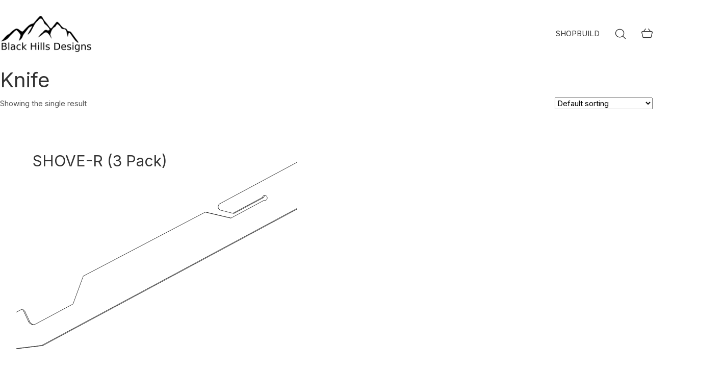

--- FILE ---
content_type: text/html; charset=UTF-8
request_url: https://www.blackhillsdesigns.net/product-tag/knife/
body_size: 20181
content:
<!DOCTYPE html>
<html class="no-js" lang="en-US">
<head>
	<meta charset="UTF-8">
	<meta name="viewport" content="width=device-width, initial-scale=1, minimum-scale=1">

	<link rel="preload" href="https://fonts.gstatic.com/s/inter/v18/UcCO3FwrK3iLTeHuS_nVMrMxCp50SjIw2boKoduKmMEVuLyfAZ9hjp-Ek-_EeA.woff" as="font" type="font/woff" crossorigin>
<meta name='robots' content='noindex, follow' />
	<style>img:is([sizes="auto" i], [sizes^="auto," i]) { contain-intrinsic-size: 3000px 1500px }</style>
	
	<!-- This site is optimized with the Yoast SEO plugin v26.8 - https://yoast.com/product/yoast-seo-wordpress/ -->
	<title>Knife - Black Hills Designs</title>
	<meta property="og:locale" content="en_US" />
	<meta property="og:type" content="article" />
	<meta property="og:title" content="Knife - Black Hills Designs" />
	<meta property="og:url" content="https://www.blackhillsdesigns.net/product-tag/knife/" />
	<meta property="og:site_name" content="Black Hills Designs" />
	<meta name="twitter:card" content="summary_large_image" />
	<meta name="twitter:site" content="@BlkHillsdesigns" />
	<script type="application/ld+json" class="yoast-schema-graph">{"@context":"https://schema.org","@graph":[{"@type":"CollectionPage","@id":"https://www.blackhillsdesigns.net/product-tag/knife/","url":"https://www.blackhillsdesigns.net/product-tag/knife/","name":"Knife - Black Hills Designs","isPartOf":{"@id":"https://www.blackhillsdesigns.net/#website"},"primaryImageOfPage":{"@id":"https://www.blackhillsdesigns.net/product-tag/knife/#primaryimage"},"image":{"@id":"https://www.blackhillsdesigns.net/product-tag/knife/#primaryimage"},"thumbnailUrl":"https://www.blackhillsdesigns.net/wp-content/uploads/2023/04/shover1-e1738895599505.png","breadcrumb":{"@id":"https://www.blackhillsdesigns.net/product-tag/knife/#breadcrumb"},"inLanguage":"en-US"},{"@type":"ImageObject","inLanguage":"en-US","@id":"https://www.blackhillsdesigns.net/product-tag/knife/#primaryimage","url":"https://www.blackhillsdesigns.net/wp-content/uploads/2023/04/shover1-e1738895599505.png","contentUrl":"https://www.blackhillsdesigns.net/wp-content/uploads/2023/04/shover1-e1738895599505.png","width":500,"height":374},{"@type":"BreadcrumbList","@id":"https://www.blackhillsdesigns.net/product-tag/knife/#breadcrumb","itemListElement":[{"@type":"ListItem","position":1,"name":"Home","item":"https://www.blackhillsdesigns.net/"},{"@type":"ListItem","position":2,"name":"Knife"}]},{"@type":"WebSite","@id":"https://www.blackhillsdesigns.net/#website","url":"https://www.blackhillsdesigns.net/","name":"Black Hills Designs","description":"Acquainting the modern fighter with modern equipment","publisher":{"@id":"https://www.blackhillsdesigns.net/#organization"},"potentialAction":[{"@type":"SearchAction","target":{"@type":"EntryPoint","urlTemplate":"https://www.blackhillsdesigns.net/?s={search_term_string}"},"query-input":{"@type":"PropertyValueSpecification","valueRequired":true,"valueName":"search_term_string"}}],"inLanguage":"en-US"},{"@type":"Organization","@id":"https://www.blackhillsdesigns.net/#organization","name":"Black Hills Designs","url":"https://www.blackhillsdesigns.net/","logo":{"@type":"ImageObject","inLanguage":"en-US","@id":"https://www.blackhillsdesigns.net/#/schema/logo/image/","url":"https://www.blackhillsdesigns.net/wp-content/uploads/2024/08/logo-sq-google.png","contentUrl":"https://www.blackhillsdesigns.net/wp-content/uploads/2024/08/logo-sq-google.png","width":500,"height":500,"caption":"Black Hills Designs"},"image":{"@id":"https://www.blackhillsdesigns.net/#/schema/logo/image/"},"sameAs":["https://x.com/BlkHillsdesigns","https://www.instagram.com/black.hills.designs/","https://www.youtube.com/@BlackHillsDesignsLLC"]}]}</script>
	<!-- / Yoast SEO plugin. -->


<link rel='dns-prefetch' href='//www.googletagmanager.com' />
<link rel="alternate" type="application/rss+xml" title="Black Hills Designs &raquo; Feed" href="https://www.blackhillsdesigns.net/feed/" />
<link rel="alternate" type="application/rss+xml" title="Black Hills Designs &raquo; Comments Feed" href="https://www.blackhillsdesigns.net/comments/feed/" />
<link rel="alternate" type="application/rss+xml" title="Black Hills Designs &raquo; Knife Tag Feed" href="https://www.blackhillsdesigns.net/product-tag/knife/feed/" />
<link rel='stylesheet' id='kalium-css-loaders-css' href='https://www.blackhillsdesigns.net/wp-content/themes/kalium/assets/css/loaders.min.css' media='all' />
<link rel='stylesheet' id='xoo-aff-style-css' href='https://www.blackhillsdesigns.net/wp-content/plugins/waitlist-woocommerce/xoo-form-fields-fw/assets/css/xoo-aff-style.css' media='all' />
<style id='xoo-aff-style-inline-css'>

.xoo-aff-input-group .xoo-aff-input-icon{
	background-color:  #eee;
	color:  #555;
	max-width: 40px;
	min-width: 40px;
	border-color:  #ccc;
	border-width: 1px;
	font-size: 14px;
}
.xoo-aff-group{
	margin-bottom: 30px;
}

.xoo-aff-group input[type="text"], .xoo-aff-group input[type="password"], .xoo-aff-group input[type="email"], .xoo-aff-group input[type="number"], .xoo-aff-group select, .xoo-aff-group select + .select2, .xoo-aff-group input[type="tel"], .xoo-aff-group input[type="file"]{
	background-color: #fff;
	color: #777;
	border-width: 1px;
	border-color: #cccccc;
	height: 50px;
}


.xoo-aff-group input[type="file"]{
	line-height: calc(50px - 13px);
}



.xoo-aff-group input[type="text"]::placeholder, .xoo-aff-group input[type="password"]::placeholder, .xoo-aff-group input[type="email"]::placeholder, .xoo-aff-group input[type="number"]::placeholder, .xoo-aff-group select::placeholder, .xoo-aff-group input[type="tel"]::placeholder, .xoo-aff-group .select2-selection__rendered, .xoo-aff-group .select2-container--default .select2-selection--single .select2-selection__rendered, .xoo-aff-group input[type="file"]::placeholder, .xoo-aff-group input::file-selector-button{
	color: #777;
}

.xoo-aff-group input[type="text"]:focus, .xoo-aff-group input[type="password"]:focus, .xoo-aff-group input[type="email"]:focus, .xoo-aff-group input[type="number"]:focus, .xoo-aff-group select:focus, .xoo-aff-group select + .select2:focus, .xoo-aff-group input[type="tel"]:focus, .xoo-aff-group input[type="file"]:focus{
	background-color: #ededed;
	color: #000;
}

[placeholder]:focus::-webkit-input-placeholder{
	color: #000!important;
}


.xoo-aff-input-icon + input[type="text"], .xoo-aff-input-icon + input[type="password"], .xoo-aff-input-icon + input[type="email"], .xoo-aff-input-icon + input[type="number"], .xoo-aff-input-icon + select, .xoo-aff-input-icon + select + .select2,  .xoo-aff-input-icon + input[type="tel"], .xoo-aff-input-icon + input[type="file"]{
	border-bottom-left-radius: 0;
	border-top-left-radius: 0;
}


</style>
<link rel='stylesheet' id='xoo-aff-font-awesome5-css' href='https://www.blackhillsdesigns.net/wp-content/plugins/waitlist-woocommerce/xoo-form-fields-fw/lib/fontawesome5/css/all.min.css' media='all' />
<link rel='stylesheet' id='wp-block-library-css' href='https://www.blackhillsdesigns.net/wp-includes/css/dist/block-library/style.min.css' media='all' />
<style id='wp-block-library-theme-inline-css'>
.wp-block-audio :where(figcaption){color:#555;font-size:13px;text-align:center}.is-dark-theme .wp-block-audio :where(figcaption){color:#ffffffa6}.wp-block-audio{margin:0 0 1em}.wp-block-code{border:1px solid #ccc;border-radius:4px;font-family:Menlo,Consolas,monaco,monospace;padding:.8em 1em}.wp-block-embed :where(figcaption){color:#555;font-size:13px;text-align:center}.is-dark-theme .wp-block-embed :where(figcaption){color:#ffffffa6}.wp-block-embed{margin:0 0 1em}.blocks-gallery-caption{color:#555;font-size:13px;text-align:center}.is-dark-theme .blocks-gallery-caption{color:#ffffffa6}:root :where(.wp-block-image figcaption){color:#555;font-size:13px;text-align:center}.is-dark-theme :root :where(.wp-block-image figcaption){color:#ffffffa6}.wp-block-image{margin:0 0 1em}.wp-block-pullquote{border-bottom:4px solid;border-top:4px solid;color:currentColor;margin-bottom:1.75em}.wp-block-pullquote cite,.wp-block-pullquote footer,.wp-block-pullquote__citation{color:currentColor;font-size:.8125em;font-style:normal;text-transform:uppercase}.wp-block-quote{border-left:.25em solid;margin:0 0 1.75em;padding-left:1em}.wp-block-quote cite,.wp-block-quote footer{color:currentColor;font-size:.8125em;font-style:normal;position:relative}.wp-block-quote:where(.has-text-align-right){border-left:none;border-right:.25em solid;padding-left:0;padding-right:1em}.wp-block-quote:where(.has-text-align-center){border:none;padding-left:0}.wp-block-quote.is-large,.wp-block-quote.is-style-large,.wp-block-quote:where(.is-style-plain){border:none}.wp-block-search .wp-block-search__label{font-weight:700}.wp-block-search__button{border:1px solid #ccc;padding:.375em .625em}:where(.wp-block-group.has-background){padding:1.25em 2.375em}.wp-block-separator.has-css-opacity{opacity:.4}.wp-block-separator{border:none;border-bottom:2px solid;margin-left:auto;margin-right:auto}.wp-block-separator.has-alpha-channel-opacity{opacity:1}.wp-block-separator:not(.is-style-wide):not(.is-style-dots){width:100px}.wp-block-separator.has-background:not(.is-style-dots){border-bottom:none;height:1px}.wp-block-separator.has-background:not(.is-style-wide):not(.is-style-dots){height:2px}.wp-block-table{margin:0 0 1em}.wp-block-table td,.wp-block-table th{word-break:normal}.wp-block-table :where(figcaption){color:#555;font-size:13px;text-align:center}.is-dark-theme .wp-block-table :where(figcaption){color:#ffffffa6}.wp-block-video :where(figcaption){color:#555;font-size:13px;text-align:center}.is-dark-theme .wp-block-video :where(figcaption){color:#ffffffa6}.wp-block-video{margin:0 0 1em}:root :where(.wp-block-template-part.has-background){margin-bottom:0;margin-top:0;padding:1.25em 2.375em}
</style>
<style id='global-styles-inline-css'>
:root{--wp--preset--aspect-ratio--square: 1;--wp--preset--aspect-ratio--4-3: 4/3;--wp--preset--aspect-ratio--3-4: 3/4;--wp--preset--aspect-ratio--3-2: 3/2;--wp--preset--aspect-ratio--2-3: 2/3;--wp--preset--aspect-ratio--16-9: 16/9;--wp--preset--aspect-ratio--9-16: 9/16;--wp--preset--color--black: #000000;--wp--preset--color--cyan-bluish-gray: #abb8c3;--wp--preset--color--white: #ffffff;--wp--preset--color--pale-pink: #f78da7;--wp--preset--color--vivid-red: #cf2e2e;--wp--preset--color--luminous-vivid-orange: #ff6900;--wp--preset--color--luminous-vivid-amber: #fcb900;--wp--preset--color--light-green-cyan: #7bdcb5;--wp--preset--color--vivid-green-cyan: #00d084;--wp--preset--color--pale-cyan-blue: #8ed1fc;--wp--preset--color--vivid-cyan-blue: #0693e3;--wp--preset--color--vivid-purple: #9b51e0;--wp--preset--color--color-1: var(--k-color-1);--wp--preset--color--color-2: var(--k-color-2);--wp--preset--color--color-3: var(--k-color-3);--wp--preset--color--color-4: var(--k-color-4);--wp--preset--color--color-5: var(--k-color-5);--wp--preset--color--color-6: var(--k-color-6);--wp--preset--color--color-7: var(--k-color-7);--wp--preset--color--color-8: var(--k-color-8);--wp--preset--color--color-9: var(--k-color-9);--wp--preset--gradient--vivid-cyan-blue-to-vivid-purple: linear-gradient(135deg,rgba(6,147,227,1) 0%,rgb(155,81,224) 100%);--wp--preset--gradient--light-green-cyan-to-vivid-green-cyan: linear-gradient(135deg,rgb(122,220,180) 0%,rgb(0,208,130) 100%);--wp--preset--gradient--luminous-vivid-amber-to-luminous-vivid-orange: linear-gradient(135deg,rgba(252,185,0,1) 0%,rgba(255,105,0,1) 100%);--wp--preset--gradient--luminous-vivid-orange-to-vivid-red: linear-gradient(135deg,rgba(255,105,0,1) 0%,rgb(207,46,46) 100%);--wp--preset--gradient--very-light-gray-to-cyan-bluish-gray: linear-gradient(135deg,rgb(238,238,238) 0%,rgb(169,184,195) 100%);--wp--preset--gradient--cool-to-warm-spectrum: linear-gradient(135deg,rgb(74,234,220) 0%,rgb(151,120,209) 20%,rgb(207,42,186) 40%,rgb(238,44,130) 60%,rgb(251,105,98) 80%,rgb(254,248,76) 100%);--wp--preset--gradient--blush-light-purple: linear-gradient(135deg,rgb(255,206,236) 0%,rgb(152,150,240) 100%);--wp--preset--gradient--blush-bordeaux: linear-gradient(135deg,rgb(254,205,165) 0%,rgb(254,45,45) 50%,rgb(107,0,62) 100%);--wp--preset--gradient--luminous-dusk: linear-gradient(135deg,rgb(255,203,112) 0%,rgb(199,81,192) 50%,rgb(65,88,208) 100%);--wp--preset--gradient--pale-ocean: linear-gradient(135deg,rgb(255,245,203) 0%,rgb(182,227,212) 50%,rgb(51,167,181) 100%);--wp--preset--gradient--electric-grass: linear-gradient(135deg,rgb(202,248,128) 0%,rgb(113,206,126) 100%);--wp--preset--gradient--midnight: linear-gradient(135deg,rgb(2,3,129) 0%,rgb(40,116,252) 100%);--wp--preset--font-size--small: 13px;--wp--preset--font-size--medium: 20px;--wp--preset--font-size--large: 36px;--wp--preset--font-size--x-large: 42px;--wp--preset--spacing--20: min(1.129vw, calc(var(--k-block-spacing-base) / 2));--wp--preset--spacing--30: min(1.736vw, calc(var(--k-block-spacing-base) / 1.3));--wp--preset--spacing--40: min(2.258vw, var(--k-block-spacing-base));--wp--preset--spacing--50: min(2.935vw, calc(var(--k-block-spacing-base) * 1.3));--wp--preset--spacing--60: min(4.516vw, calc(var(--k-block-spacing-base) * 2));--wp--preset--spacing--70: min(9.032vw, calc(var(--k-block-spacing-base) * 4));--wp--preset--spacing--80: 5.06rem;--wp--preset--spacing--10: min(0.564vw, calc(var(--k-block-spacing-base) / 4));--wp--preset--shadow--natural: 6px 6px 9px rgba(0, 0, 0, 0.2);--wp--preset--shadow--deep: 12px 12px 50px rgba(0, 0, 0, 0.4);--wp--preset--shadow--sharp: 6px 6px 0px rgba(0, 0, 0, 0.2);--wp--preset--shadow--outlined: 6px 6px 0px -3px rgba(255, 255, 255, 1), 6px 6px rgba(0, 0, 0, 1);--wp--preset--shadow--crisp: 6px 6px 0px rgba(0, 0, 0, 1);}:root { --wp--style--global--content-size: var(--k-container-max-width);--wp--style--global--wide-size: calc(var(--k-container-max-width) + var(--k-wide-align-offset) * 2); }:where(body) { margin: 0; }.wp-site-blocks > .alignleft { float: left; margin-right: 2em; }.wp-site-blocks > .alignright { float: right; margin-left: 2em; }.wp-site-blocks > .aligncenter { justify-content: center; margin-left: auto; margin-right: auto; }:where(.wp-site-blocks) > * { margin-block-start: 24px; margin-block-end: 0; }:where(.wp-site-blocks) > :first-child { margin-block-start: 0; }:where(.wp-site-blocks) > :last-child { margin-block-end: 0; }:root { --wp--style--block-gap: 24px; }:root :where(.is-layout-flow) > :first-child{margin-block-start: 0;}:root :where(.is-layout-flow) > :last-child{margin-block-end: 0;}:root :where(.is-layout-flow) > *{margin-block-start: 24px;margin-block-end: 0;}:root :where(.is-layout-constrained) > :first-child{margin-block-start: 0;}:root :where(.is-layout-constrained) > :last-child{margin-block-end: 0;}:root :where(.is-layout-constrained) > *{margin-block-start: 24px;margin-block-end: 0;}:root :where(.is-layout-flex){gap: 24px;}:root :where(.is-layout-grid){gap: 24px;}.is-layout-flow > .alignleft{float: left;margin-inline-start: 0;margin-inline-end: 2em;}.is-layout-flow > .alignright{float: right;margin-inline-start: 2em;margin-inline-end: 0;}.is-layout-flow > .aligncenter{margin-left: auto !important;margin-right: auto !important;}.is-layout-constrained > .alignleft{float: left;margin-inline-start: 0;margin-inline-end: 2em;}.is-layout-constrained > .alignright{float: right;margin-inline-start: 2em;margin-inline-end: 0;}.is-layout-constrained > .aligncenter{margin-left: auto !important;margin-right: auto !important;}.is-layout-constrained > :where(:not(.alignleft):not(.alignright):not(.alignfull)){max-width: var(--wp--style--global--content-size);margin-left: auto !important;margin-right: auto !important;}.is-layout-constrained > .alignwide{max-width: var(--wp--style--global--wide-size);}body .is-layout-flex{display: flex;}.is-layout-flex{flex-wrap: wrap;align-items: center;}.is-layout-flex > :is(*, div){margin: 0;}body .is-layout-grid{display: grid;}.is-layout-grid > :is(*, div){margin: 0;}body{padding-top: 0px;padding-right: 0px;padding-bottom: 0px;padding-left: 0px;}a:where(:not(.wp-element-button)){text-decoration: underline;}:root :where(.wp-element-button, .wp-block-button__link){background-color: #32373c;border-width: 0;color: #fff;font-family: inherit;font-size: inherit;line-height: inherit;padding: calc(0.667em + 2px) calc(1.333em + 2px);text-decoration: none;}.has-black-color{color: var(--wp--preset--color--black) !important;}.has-cyan-bluish-gray-color{color: var(--wp--preset--color--cyan-bluish-gray) !important;}.has-white-color{color: var(--wp--preset--color--white) !important;}.has-pale-pink-color{color: var(--wp--preset--color--pale-pink) !important;}.has-vivid-red-color{color: var(--wp--preset--color--vivid-red) !important;}.has-luminous-vivid-orange-color{color: var(--wp--preset--color--luminous-vivid-orange) !important;}.has-luminous-vivid-amber-color{color: var(--wp--preset--color--luminous-vivid-amber) !important;}.has-light-green-cyan-color{color: var(--wp--preset--color--light-green-cyan) !important;}.has-vivid-green-cyan-color{color: var(--wp--preset--color--vivid-green-cyan) !important;}.has-pale-cyan-blue-color{color: var(--wp--preset--color--pale-cyan-blue) !important;}.has-vivid-cyan-blue-color{color: var(--wp--preset--color--vivid-cyan-blue) !important;}.has-vivid-purple-color{color: var(--wp--preset--color--vivid-purple) !important;}.has-color-1-color{color: var(--wp--preset--color--color-1) !important;}.has-color-2-color{color: var(--wp--preset--color--color-2) !important;}.has-color-3-color{color: var(--wp--preset--color--color-3) !important;}.has-color-4-color{color: var(--wp--preset--color--color-4) !important;}.has-color-5-color{color: var(--wp--preset--color--color-5) !important;}.has-color-6-color{color: var(--wp--preset--color--color-6) !important;}.has-color-7-color{color: var(--wp--preset--color--color-7) !important;}.has-color-8-color{color: var(--wp--preset--color--color-8) !important;}.has-color-9-color{color: var(--wp--preset--color--color-9) !important;}.has-black-background-color{background-color: var(--wp--preset--color--black) !important;}.has-cyan-bluish-gray-background-color{background-color: var(--wp--preset--color--cyan-bluish-gray) !important;}.has-white-background-color{background-color: var(--wp--preset--color--white) !important;}.has-pale-pink-background-color{background-color: var(--wp--preset--color--pale-pink) !important;}.has-vivid-red-background-color{background-color: var(--wp--preset--color--vivid-red) !important;}.has-luminous-vivid-orange-background-color{background-color: var(--wp--preset--color--luminous-vivid-orange) !important;}.has-luminous-vivid-amber-background-color{background-color: var(--wp--preset--color--luminous-vivid-amber) !important;}.has-light-green-cyan-background-color{background-color: var(--wp--preset--color--light-green-cyan) !important;}.has-vivid-green-cyan-background-color{background-color: var(--wp--preset--color--vivid-green-cyan) !important;}.has-pale-cyan-blue-background-color{background-color: var(--wp--preset--color--pale-cyan-blue) !important;}.has-vivid-cyan-blue-background-color{background-color: var(--wp--preset--color--vivid-cyan-blue) !important;}.has-vivid-purple-background-color{background-color: var(--wp--preset--color--vivid-purple) !important;}.has-color-1-background-color{background-color: var(--wp--preset--color--color-1) !important;}.has-color-2-background-color{background-color: var(--wp--preset--color--color-2) !important;}.has-color-3-background-color{background-color: var(--wp--preset--color--color-3) !important;}.has-color-4-background-color{background-color: var(--wp--preset--color--color-4) !important;}.has-color-5-background-color{background-color: var(--wp--preset--color--color-5) !important;}.has-color-6-background-color{background-color: var(--wp--preset--color--color-6) !important;}.has-color-7-background-color{background-color: var(--wp--preset--color--color-7) !important;}.has-color-8-background-color{background-color: var(--wp--preset--color--color-8) !important;}.has-color-9-background-color{background-color: var(--wp--preset--color--color-9) !important;}.has-black-border-color{border-color: var(--wp--preset--color--black) !important;}.has-cyan-bluish-gray-border-color{border-color: var(--wp--preset--color--cyan-bluish-gray) !important;}.has-white-border-color{border-color: var(--wp--preset--color--white) !important;}.has-pale-pink-border-color{border-color: var(--wp--preset--color--pale-pink) !important;}.has-vivid-red-border-color{border-color: var(--wp--preset--color--vivid-red) !important;}.has-luminous-vivid-orange-border-color{border-color: var(--wp--preset--color--luminous-vivid-orange) !important;}.has-luminous-vivid-amber-border-color{border-color: var(--wp--preset--color--luminous-vivid-amber) !important;}.has-light-green-cyan-border-color{border-color: var(--wp--preset--color--light-green-cyan) !important;}.has-vivid-green-cyan-border-color{border-color: var(--wp--preset--color--vivid-green-cyan) !important;}.has-pale-cyan-blue-border-color{border-color: var(--wp--preset--color--pale-cyan-blue) !important;}.has-vivid-cyan-blue-border-color{border-color: var(--wp--preset--color--vivid-cyan-blue) !important;}.has-vivid-purple-border-color{border-color: var(--wp--preset--color--vivid-purple) !important;}.has-color-1-border-color{border-color: var(--wp--preset--color--color-1) !important;}.has-color-2-border-color{border-color: var(--wp--preset--color--color-2) !important;}.has-color-3-border-color{border-color: var(--wp--preset--color--color-3) !important;}.has-color-4-border-color{border-color: var(--wp--preset--color--color-4) !important;}.has-color-5-border-color{border-color: var(--wp--preset--color--color-5) !important;}.has-color-6-border-color{border-color: var(--wp--preset--color--color-6) !important;}.has-color-7-border-color{border-color: var(--wp--preset--color--color-7) !important;}.has-color-8-border-color{border-color: var(--wp--preset--color--color-8) !important;}.has-color-9-border-color{border-color: var(--wp--preset--color--color-9) !important;}.has-vivid-cyan-blue-to-vivid-purple-gradient-background{background: var(--wp--preset--gradient--vivid-cyan-blue-to-vivid-purple) !important;}.has-light-green-cyan-to-vivid-green-cyan-gradient-background{background: var(--wp--preset--gradient--light-green-cyan-to-vivid-green-cyan) !important;}.has-luminous-vivid-amber-to-luminous-vivid-orange-gradient-background{background: var(--wp--preset--gradient--luminous-vivid-amber-to-luminous-vivid-orange) !important;}.has-luminous-vivid-orange-to-vivid-red-gradient-background{background: var(--wp--preset--gradient--luminous-vivid-orange-to-vivid-red) !important;}.has-very-light-gray-to-cyan-bluish-gray-gradient-background{background: var(--wp--preset--gradient--very-light-gray-to-cyan-bluish-gray) !important;}.has-cool-to-warm-spectrum-gradient-background{background: var(--wp--preset--gradient--cool-to-warm-spectrum) !important;}.has-blush-light-purple-gradient-background{background: var(--wp--preset--gradient--blush-light-purple) !important;}.has-blush-bordeaux-gradient-background{background: var(--wp--preset--gradient--blush-bordeaux) !important;}.has-luminous-dusk-gradient-background{background: var(--wp--preset--gradient--luminous-dusk) !important;}.has-pale-ocean-gradient-background{background: var(--wp--preset--gradient--pale-ocean) !important;}.has-electric-grass-gradient-background{background: var(--wp--preset--gradient--electric-grass) !important;}.has-midnight-gradient-background{background: var(--wp--preset--gradient--midnight) !important;}.has-small-font-size{font-size: var(--wp--preset--font-size--small) !important;}.has-medium-font-size{font-size: var(--wp--preset--font-size--medium) !important;}.has-large-font-size{font-size: var(--wp--preset--font-size--large) !important;}.has-x-large-font-size{font-size: var(--wp--preset--font-size--x-large) !important;}
:root :where(.wp-block-pullquote){font-size: 1.5em;line-height: 1.6;}
</style>
<style id='woocommerce-inline-inline-css'>
.woocommerce form .form-row .required { visibility: visible; }
</style>
<link rel='stylesheet' id='xoo-wl-style-css' href='https://www.blackhillsdesigns.net/wp-content/plugins/waitlist-woocommerce/assets/css/xoo-wl-style.css' media='all' />
<style id='xoo-wl-style-inline-css'>

			button.xoo-wl-action-btn{
				background-color: #333;
				color: #fff;
				padding: 10px;
			}
			button.xoo-wl-submit-btn{
				max-width: 300px;
			}
			button.xoo-wl-open-form-btn{
				max-width: 300px;
			}
			.xoo-wl-inmodal{
				max-width: 800px;
				max-height: 600px;
			}
		
			.xoo-wl-sidebar{
				background-image: url(https://www.blackhillsdesigns.net/wp-content/plugins/waitlist-woocommerce/assets/images/popup-sidebar.jpg);
				min-width: 40%;
			}
				.xoo-wl-modal:before {
				    content: '';
				    display: inline-block;
				    height: 100%;
				    vertical-align: middle;
				    margin-right: -0.25em;
				}
			
</style>
<link rel='stylesheet' id='xoo-wl-fonts-css' href='https://www.blackhillsdesigns.net/wp-content/plugins/waitlist-woocommerce/assets/css/xoo-wl-fonts.css' media='all' />
<link rel='stylesheet' id='woo_discount_pro_style-css' href='https://www.blackhillsdesigns.net/wp-content/plugins/woo-discount-rules-pro/Assets/Css/awdr_style.css' media='all' />
<link rel='stylesheet' id='kalium-theme-bootstrap-css' href='https://www.blackhillsdesigns.net/wp-content/themes/kalium/assets/css/bootstrap.min.css' media='all' />
<link rel='stylesheet' id='kalium-theme-base-css' href='https://www.blackhillsdesigns.net/wp-content/themes/kalium/assets/css/base.min.css' media='all' />
<link rel='stylesheet' id='kalium-theme-elementor-css' href='https://www.blackhillsdesigns.net/wp-content/themes/kalium/assets/css/elementor.min.css' media='all' />
<link rel='stylesheet' id='kalium-theme-wpbakery-css' href='https://www.blackhillsdesigns.net/wp-content/themes/kalium/assets/css/wpbakery.min.css' media='all' />
<link rel='stylesheet' id='kalium-theme-woocommerce-css' href='https://www.blackhillsdesigns.net/wp-content/themes/kalium/assets/css/woocommerce.min.css' media='all' />
<link rel='stylesheet' id='kalium-theme-icons-default-css' href='https://www.blackhillsdesigns.net/wp-content/themes/kalium/assets/icons/main.min.css' media='all' />
<link rel='stylesheet' id='kalium-theme-style-css' href='https://www.blackhillsdesigns.net/wp-content/themes/kalium/style.css' media='all' />
<link rel='stylesheet' id='kalium-child-css' href='https://www.blackhillsdesigns.net/wp-content/themes/kalium-child/style.css' media='all' />
<script type="text/javascript">
/* <![CDATA[ */
/**
 * @package kalium
 * @version 4.1.2
 * @author  Laborator
 * @see     {@link https://kaliumtheme.com}
 * @build   1742393329
 */
!function(){"use strict";const n="kalium",o=`dataLayer${(n=>{const o="0123456789abcdef";let t="";for(let a=0;a<n;a++){const n=Math.floor(16*Math.random());t+=o.charAt(n)}return t})(6)}`;window[o]=window[o]||[],window[n]=function(){window[o].push(arguments)},window.labThemeAPI=n,window.labThemeDataLayer=o}();

/* ]]> */
</script>
<script type="text/javascript">
/* <![CDATA[ */
var ajaxurl = ajaxurl || "https:\/\/www.blackhillsdesigns.net\/wp-admin\/admin-ajax.php";
/* ]]> */
</script>
	<script>
		document.addEventListener("load",(function(e){if("loading"===document.readyState&&"IMG"===e.target.tagName&&e.target.complete){var t=e.target.parentElement;"PICTURE"===t.tagName&&(t=t.parentElement),t.classList.contains("image-placeholder")&&t.classList.add("loaded")}}),!0);
	</script>
	<script>window.wpb_disable_full_width_row_js = true</script><script type="text/javascript">
/* <![CDATA[ */
kalium( 'set', 'mediaPlayer', {"handler":"kalium-videojs","options":{"autoplay":"no","loop":null,"skin":"minimal","useDefaultYouTubePlayer":null,"libraryLoadStrategy":"viewport"}} );
/* ]]> */
</script>

<style data-font-appearance-settings>body {
	--k-body-font-size: 15px;
}
h1, .h1 {
	--k-font-size: 39px;
}
h2, .h2 {
	--k-font-size: 32px;
}
h3, .h3 {
	--k-font-size: 26px;
}
h4, .h4 {
	--k-font-size: 19px;
}
h5, .h5 {
	--k-font-size: 15px;
}
h6, .h6 {
	--k-font-size: 13px;
}
.site-header .top-header-bar {
	font-size: 14px;
}
.mobile-menu {
	font-size: 19px;
	text-transform: uppercase;
}
.section-title :is(h1, h2, h3, h4, h5, h6), .search-results-info :is(h1, h2, h3, h4, h5, h6), .shop-heading .page-title:is(h1, h2, h3, h4, h5, h6) {
	font-size: 26px;
}
.single-product .summary .product_title {
	font-size: 26px;
}
.single-product .summary .price {
	font-size: 26px;
}
.single-product :is(.related, .upsells) > h2:first-of-type {
	font-size: 26px;
}
.single-product :is(.tabs .tabs__list a, .accordion__item-toggle__title) {
	font-size: 15px;
}
.single-product :is(.tabs .tabs__panel, .panels-stack .panels-stack__panel, .accordion .accordion__item-content) > h2:first-of-type, .single-product :is(.woocommerce-Reviews-title, #review_form #reply-title) {
	font-size: 18px;
}
.single-post .entry-header .post-title {
	font-size: 26px;
}</style><style data-inline-style="theme-vars">:root {--k-woocommerce-rating-color: #ffba00;--k-content-width: 100%;--k-woocommerce-rating-color-rgb: 255, 186, 0;}</style>
<script type="text/javascript" id="woocommerce-google-analytics-integration-gtag-js-after">
/* <![CDATA[ */
/* Google Analytics for WooCommerce (gtag.js) */
					window.dataLayer = window.dataLayer || [];
					function gtag(){dataLayer.push(arguments);}
					// Set up default consent state.
					for ( const mode of [{"analytics_storage":"denied","ad_storage":"denied","ad_user_data":"denied","ad_personalization":"denied","region":["AT","BE","BG","HR","CY","CZ","DK","EE","FI","FR","DE","GR","HU","IS","IE","IT","LV","LI","LT","LU","MT","NL","NO","PL","PT","RO","SK","SI","ES","SE","GB","CH"]}] || [] ) {
						gtag( "consent", "default", { "wait_for_update": 500, ...mode } );
					}
					gtag("js", new Date());
					gtag("set", "developer_id.dOGY3NW", true);
					gtag("config", "G-32QLKHTJJY", {"track_404":true,"allow_google_signals":true,"logged_in":false,"linker":{"domains":[],"allow_incoming":false},"custom_map":{"dimension1":"logged_in"}});
/* ]]> */
</script>
<script type="text/javascript" id="WCPAY_ASSETS-js-extra">
/* <![CDATA[ */
var wcpayAssets = {"url":"https:\/\/www.blackhillsdesigns.net\/wp-content\/plugins\/woocommerce-payments\/dist\/"};
/* ]]> */
</script>
<script type="text/javascript" src="https://www.blackhillsdesigns.net/wp-content/cache/wpo-minify/1768783967/assets/wpo-minify-header-7ba40e52.min.js" id="wpo_min-header-0-js"></script>
<script type="text/javascript" id="wpo_min-header-1-js-extra">
/* <![CDATA[ */
var xoo_aff_localize = {"adminurl":"https:\/\/www.blackhillsdesigns.net\/wp-admin\/admin-ajax.php","password_strength":{"min_password_strength":3,"i18n_password_error":"Please enter a stronger password.","i18n_password_hint":"Hint: The password should be at least twelve characters long. To make it stronger, use upper and lower case letters, numbers, and symbols like ! &quot; ? $ % ^ &amp; )."}};
/* ]]> */
</script>
<script type="text/javascript" src="https://www.blackhillsdesigns.net/wp-content/cache/wpo-minify/1768783967/assets/wpo-minify-header-8306085e.min.js" id="wpo_min-header-1-js" defer="defer" data-wp-strategy="defer"></script>
<script type="text/javascript" id="wpo_min-header-3-js-extra">
/* <![CDATA[ */
var wc_add_to_cart_params = {"ajax_url":"\/wp-admin\/admin-ajax.php","wc_ajax_url":"\/?wc-ajax=%%endpoint%%","i18n_view_cart":"View cart","cart_url":"https:\/\/www.blackhillsdesigns.net\/cart\/","is_cart":"","cart_redirect_after_add":"no"};
var woocommerce_params = {"ajax_url":"\/wp-admin\/admin-ajax.php","wc_ajax_url":"\/?wc-ajax=%%endpoint%%","i18n_password_show":"Show password","i18n_password_hide":"Hide password"};
/* ]]> */
</script>
<script type="text/javascript" src="https://www.blackhillsdesigns.net/wp-content/cache/wpo-minify/1768783967/assets/wpo-minify-header-e73136ed.min.js" id="wpo_min-header-3-js" defer="defer" data-wp-strategy="defer"></script>
<script type="text/javascript" id="wpo_min-header-4-js-extra">
/* <![CDATA[ */
var wc_add_to_cart_params = {"ajax_url":"\/wp-admin\/admin-ajax.php","wc_ajax_url":"\/?wc-ajax=%%endpoint%%","i18n_view_cart":"View cart","cart_url":"https:\/\/www.blackhillsdesigns.net\/cart\/","is_cart":"","cart_redirect_after_add":"no"};
/* ]]> */
</script>
<script type="text/javascript" src="https://www.blackhillsdesigns.net/wp-content/cache/wpo-minify/1768783967/assets/wpo-minify-header-12fa124c.min.js" id="wpo_min-header-4-js"></script>
<script></script><link rel="https://api.w.org/" href="https://www.blackhillsdesigns.net/wp-json/" /><link rel="alternate" title="JSON" type="application/json" href="https://www.blackhillsdesigns.net/wp-json/wp/v2/product_tag/50" /><link rel="EditURI" type="application/rsd+xml" title="RSD" href="https://www.blackhillsdesigns.net/xmlrpc.php?rsd" />
<meta name="generator" content="WordPress 6.8.3" />
<meta name="generator" content="WooCommerce 10.4.3" />
<style>/* CSS added by WP Meta and Date Remover*/.wp-block-post-author__name{display:none !important;} .wp-block-post-date{display:none !important;} .entry-meta {display:none !important;} .home .entry-meta { display: none; } .entry-footer {display:none !important;} .home .entry-footer { display: none; }</style><!-- Google site verification - Google for WooCommerce -->
<meta name="google-site-verification" content="8jXAKKwlsqMbTx0LtaBJ_8mMepJJWck3oK3kP_-gwFI" />
<script type="text/javascript">
/* <![CDATA[ */
kalium( 'set', 'assetsUrl', 'https://www.blackhillsdesigns.net/wp-content/themes/kalium/assets/' );
kalium( 'set', 'lightboxSettings', {"colorScheme":"light","backdropImage":false,"captions":true,"fullscreen":true,"download":false,"counter":true,"hideControls":3000,"thumbnails":true,"collapseThumbnails":true,"autoplay":true,"autoplayInterval":5000,"zoom":true,"zoomScale":null,"videoAutoplay":true} );
kalium( 'set', 'mobileMenuBreakpoint', 991 );
kalium( 'set', 'debugMode', false );
/* ]]> */
</script>
<style data-inline-style="mobile-menu-breakpoint">@media (min-width: 992px) {.mobile-menu,.mobile-menu-close,.mobile-menu-overlay,.header-block .header-block__item--mobile-menu-toggle {display: none;}}@media (max-width: 991px) {.header-block .header-block__item--standard-menu {display: none;}}</style>
<style data-inline-style="woocommerce-general-style">:root {--k-grid-gap: 30px;}</style>
<style data-inline-style>.product-badge.product-badge--type-out-of-stock {--k-badge-color: var(--k-color-4);--k-badge-bg: var(--k-color-6);--k-badge-outline-color: var(--k-color-4);--k-badge-color-rgb: var(--k-color-4-rgb);--k-badge-bg-rgb: var(--k-color-6-rgb);--k-badge-outline-color-rgb: var(--k-color-4-rgb);}</style>
<script type="text/javascript">
/* <![CDATA[ */
kalium( 'set', 'addToCartAction', 'none' );
kalium( 'set', 'miniCartType', 'popup' );
kalium( 'set', 'ajaxAddToCartEnabled', true );
/* ]]> */
</script>
<style data-inline-style>.mini-cart-drawer,.shop-sidebar.off-canvas {--k-oc-bg: var(--k-body-bg);--k-oc-text: var(--k-body-color);--k-drawer-separators-color: var(--k-color-8);--k-oc-bg-rgb: var(--k-body-bg-rgb);--k-oc-text-rgb: var(--k-body-color-rgb);--k-drawer-separators-color-rgb: var(--k-color-8-rgb);}</style>
<style data-inline-style>.free-shipping-bar {--k-progress-bg: var(--k-border-color);--k-progress-color: var(--k-link-color);--k-progress-stripes-color: rgba(var(--k-body-bg-rgb), 0.2);--k-progress-bg-rgb: var(--k-border-color-rgb);--k-progress-color-rgb: var(--k-link-color-rgb);--k-progress-stripes-color-rgb: var(--k-body-bg-rgb);}</style>
<style data-inline-style>:root {--e-global-color-k_color_9: var(--k-color-9);}</style>
	<noscript><style>.woocommerce-product-gallery{ opacity: 1 !important; }</style></noscript>
	<meta name="generator" content="Elementor 3.34.2; features: additional_custom_breakpoints; settings: css_print_method-external, google_font-enabled, font_display-auto">
<style>.recentcomments a{display:inline !important;padding:0 !important;margin:0 !important;}</style>			<style>
				.e-con.e-parent:nth-of-type(n+4):not(.e-lazyloaded):not(.e-no-lazyload),
				.e-con.e-parent:nth-of-type(n+4):not(.e-lazyloaded):not(.e-no-lazyload) * {
					background-image: none !important;
				}
				@media screen and (max-height: 1024px) {
					.e-con.e-parent:nth-of-type(n+3):not(.e-lazyloaded):not(.e-no-lazyload),
					.e-con.e-parent:nth-of-type(n+3):not(.e-lazyloaded):not(.e-no-lazyload) * {
						background-image: none !important;
					}
				}
				@media screen and (max-height: 640px) {
					.e-con.e-parent:nth-of-type(n+2):not(.e-lazyloaded):not(.e-no-lazyload),
					.e-con.e-parent:nth-of-type(n+2):not(.e-lazyloaded):not(.e-no-lazyload) * {
						background-image: none !important;
					}
				}
			</style>
			<meta name="generator" content="Powered by WPBakery Page Builder - drag and drop page builder for WordPress."/>
<style data-inline-style="color-vars">:root {--k-color-1: #000000;--k-color-1-rgb: 0, 0, 0;--k-color-2: #000000;--k-color-2-rgb: 0, 0, 0;--k-color-3: #555555;--k-color-3-rgb: 85, 85, 85;--k-color-4: #333333;--k-color-4-rgb: 51, 51, 51;--k-color-5: #eeeeee;--k-color-5-rgb: 238, 238, 238;--k-color-6: #f4f4f4;--k-color-6-rgb: 244, 244, 244;--k-color-7: #ffffff;--k-color-7-rgb: 255, 255, 255;--k-color-9: #696868;--k-color-9-rgb: 105, 104, 104;--k-text-muted-color: #7a7a7a;--k-text-muted-color-rgb: 122, 122, 122;--k-footer-bg: var(--k-color-4);--k-footer-bg-rgb: var(--k-color-4-rgb);--k-footer-color: #bbbbbb;--k-footer-color-rgb: 187, 187, 187;--k-footer-headings: #ffffff;--k-footer-headings-rgb: 255, 255, 255;--k-footer-link-color: #ffffff;--k-footer-link-color-rgb: 255, 255, 255;--k-footer-link-hover-color: #ffffff;--k-footer-link-hover-color-rgb: 255, 255, 255;--k-overlay-bg: rgba(51,51,51,0.70);--k-overlay-bg-rgb: 51, 51, 51;--k-button-active-bg: #000000;--k-button-active-bg-rgb: 0, 0, 0;--k-header-link-hover-color: var(--k-color-4);--k-header-link-hover-color-rgb: var(--k-color-4-rgb);--k-header-link-active-color: #242424;--k-header-link-active-color-rgb: 36, 36, 36;--k-header-menu-trigger-active-color: #fff;--k-header-menu-trigger-active-color-rgb: 255, 255, 255;--k-header-submenu-bg: var(--k-color-7);--k-header-submenu-bg-rgb: var(--k-color-7-rgb);--k-header-submenu-link-color: var(--k-color-4);--k-header-submenu-link-color-rgb: var(--k-color-4-rgb);--k-header-ocs-link: #333333;--k-header-ocs-link-rgb: 51, 51, 51;--k-header-ocs-link-active: #242424;--k-header-ocs-link-active-rgb: 36, 36, 36;--k-mobile-menu-overlay-bg: #262626e6;--k-mobile-menu-overlay-bg-rgb: 38, 38, 38;--k-mobile-menu-link-color: var(--k-color-7);--k-mobile-menu-link-color-rgb: var(--k-color-7-rgb);--k-mobile-menu-link-hover-color: var(--k-mobile-menu-link-color);--k-mobile-menu-link-hover-color-rgb: var(--k-mobile-menu-link-color-rgb);--k-mobile-menu-link-active-color: var(--k-mobile-menu-link-hover-color);--k-mobile-menu-link-active-color-rgb: var(--k-mobile-menu-link-hover-color-rgb);--k-mobile-menu-color: var(--k-color-7);--k-mobile-menu-color-rgb: var(--k-color-7-rgb);}</style>
<style data-inline-style>.image-placeholder {--k-placeholder-bg: #eeeeee;--k-loader-color: #ffffff;--k-loader-size: 35px;--k-placeholder-bg-rgb: 238, 238, 238;--k-loader-color-rgb: 255, 255, 255;}</style>
<style data-inline-style="link-style">
/**
 * @package kalium
 * @version 4.1.2
 * @author  Laborator
 * @see     {@link https://kaliumtheme.com}
 * @build   1742393337
 */
:root{--k-ls-enabled:var(--k-on);--k-ls-hovered:var(--k-off);--k-ls-transition-duration:var(--k-transition-duration-1);--k-ls-transition-left-to-right:var(--k-ls-transition-duration), background-position 0s var(--k-ls-transition-duration);--k-ls-color-value:currentColor;--k-ls-color-hover-value:currentColor;--k-ls-transition-value:all var(--k-ls-transition-duration) ease-in-out;--k-ls-line-thickness-value:0.09375em;--k-ls-line-position-value:100%;--k-ls-line-direction-value:0%;--k-ls-line-direction-hover-value:0%;--k-ls-line-width-value:0%;--k-ls-line-width-hover-value:100%}.link-style :is(p>a,strong>a,em>a,li:not([class]) a,.link,.links>a,.all-links a):where(:not(.button)),.link-style>a{--k-u8cim4u:var(--k-ls-enabled) var(--k-ls-hovered) var(--k-ls-color-hover-value);--k-u8cim5s:var(--k-ls-enabled) var(--k-ls-color-value);--k-ls-color:var(--k-u8cim4u, var(--k-u8cim5s));--k-u8cim6i:var(--k-ls-enabled) var(--k-ls-transition-value);--k-ls-transition:var(--k-u8cim6i);--k-u8cim7f:var(--k-ls-enabled) var(--k-ls-line-thickness-value);--k-ls-line-thickness:var(--k-u8cim7f);--k-u8cim7t:var(--k-ls-enabled) var(--k-ls-line-position-value);--k-ls-line-position:var(--k-u8cim7t);--k-u8cim8l:var(--k-ls-enabled) var(--k-ls-hovered) var(--k-ls-line-direction-hover-value);--k-u8cim9b:var(--k-ls-enabled) var(--k-ls-line-direction-value);--k-ls-line-direction:var(--k-u8cim8l, var(--k-u8cim9b));--k-u8cim9m:var(--k-ls-enabled) var(--k-ls-hovered) var(--k-ls-line-width-hover-value);--k-u8cimaf:var(--k-ls-enabled) var(--k-ls-line-width-value);--k-ls-line-width:var(--k-u8cim9m, var(--k-u8cimaf));--k-u8cimaw:var(--k-ls-enabled) var(--k-ls-is-outside-in) linear-gradient(90deg, var(--k-ls-color) 0 0) 0% var(--k-ls-line-position)/var(--k-ls-line-width) var(--k-ls-line-thickness) no-repeat, linear-gradient(90deg, var(--k-ls-color) 0 0) 100% var(--k-ls-line-position)/var(--k-ls-line-width) var(--k-ls-line-thickness) no-repeat;--k-u8cimaz:var(--k-ls-enabled) linear-gradient(90deg, var(--k-ls-color) 0 0) var(--k-ls-line-direction) var(--k-ls-line-position)/var(--k-ls-line-width) var(--k-ls-line-thickness) no-repeat;--k-ls-line-bg:var(--k-u8cimaw, var(--k-u8cimaz));background:var(--k-ls-line-bg);transition:var(--k-ls-transition);text-decoration:none}.link-style :is(p>a,strong>a,em>a,li:not([class]) a,.link,.links>a,.all-links a):where(:not(.button)):hover,.link-style-reverse .link-style :is(p>a,strong>a,em>a,li:not([class]) a,.link,.links>a,.all-links a):where(:not(.button)),.link-style-reverse .link-style>a,.link-style>a:hover{--k-ls-hovered:var(--k-on)}.link-style-reverse .link-style :is(p>a,strong>a,em>a,li:not([class]) a,.link,.links>a,.all-links a):where(:not(.button)):hover,.link-style-reverse .link-style>a:hover{--k-ls-hovered:var(--k-off)}</style>
<style data-inline-style="link-style-options">:root {--k-ls-line-direction-value: 50%;}</style>
<style data-inline-style="button-style">:root {--k-button-shadow-color: transparent;--k-button-hover-shadow-color: transparent;--k-button-active-shadow-color: transparent;--k-button-border-radius: 0px;}</style>
<style data-inline-style="form-style">:root {--k-input-placeholder-color: #999999;--k-input-color: var(--k-body-color);--k-input-bg: var(--k-body-bg);--k-input-border-color: #d6d6d6;--k-input-hover-border: #858585;--k-input-focus-border-color: var(--k-link-color);--k-input-border-width: 1px;--k-checkbox-border-radius: 0px;--k-input-shadow-color: rgba(0,0,0,0.05);--k-input-focus-shadow-color: rgba(0,0,0,0.10);--k-textarea-height: 120px;--k-input-placeholder-color-rgb: 153, 153, 153;--k-input-color-rgb: var(--k-body-color-rgb);--k-input-bg-rgb: var(--k-body-bg-rgb);--k-input-border-color-rgb: 214, 214, 214;--k-input-hover-border-rgb: 133, 133, 133;--k-input-focus-border-color-rgb: var(--k-link-color-rgb);--k-input-shadow-color-rgb: 0, 0, 0;--k-input-focus-shadow-color-rgb: 0, 0, 0;}</style>
<link rel="icon" href="https://www.blackhillsdesigns.net/wp-content/uploads/2023/01/cropped-BHD-Square-logo-32x32.jpg" sizes="32x32" />
<link rel="icon" href="https://www.blackhillsdesigns.net/wp-content/uploads/2023/01/cropped-BHD-Square-logo-192x192.jpg" sizes="192x192" />
<link rel="apple-touch-icon" href="https://www.blackhillsdesigns.net/wp-content/uploads/2023/01/cropped-BHD-Square-logo-180x180.jpg" />
<meta name="msapplication-TileImage" content="https://www.blackhillsdesigns.net/wp-content/uploads/2023/01/cropped-BHD-Square-logo-270x270.jpg" />
		<style id="wp-custom-css">
			
/* Homepage: Free Shipping Text Align */
.free-shipping {
	text-align: center;	
}

.free-shipping .wpb_column {
		padding: 36px;
}

/* Footer: Removed Margin Bottom for Widgets */
.site-footer .widget .menu {
	margin-bottom: 0px;
}

/* Footer: Center menu items  */
.site-footer .widget .menu a {
		justify-content: center;
}

/* Footer: Link color */
.site-footer a {
	--k-link-color: var(--k-footer-color);
}

/* Footer: Link hover color */
.site-footer a:hover {
	--k-link-color: var(--k-footer-link-hover-color);
}

/* Footer: Decreased Padding for Widgets */
.site-footer .widget ul li {
    padding: 2px 0px;
}

/* Social Icon Size */
.social-icons {
	--k-si-spacing: var(--k-content-spacing-1);
	--k-si-size: 16px !important;
}

/* Social Icon Padding */
.social-icons .social-icon__icon {
	    padding: calc(var(--k-si-size)* var(--k-si-padding-scale, 0.75));

}
/* Separator Line */
.vc_separator.vc_sep_color_grey .vc_sep_line {
	border-color: var(--k-color-4);	
}

/* Sidebar Right: Added an extra padding on the left */
.blog-sidebar.shop-sidebar.shop-sidebar-right {
    padding-left: 20px;
}


/* Category: Count color */
.category-box__title h2 .count {
	color: var(--k-color-9);
}

/* Product: Tabs */
.product .tabs__list {
	margin: 0;
	gap: 1px;
}

/* Product: Tab styling */
.product .tabs--style-1 .tabs__list__tab {
	background: var(--k-color-8);
	border-bottom: 1px solid var(--k-color-7);
}

/* Product: Active tab */
.product .tabs--style-1 .tabs__list__tab--active {
	border-bottom: 1px solid var(--k-color-8);
}

/* Product: Tab Padding */
.product .tabs--style-1 .tabs__list__tab a {
		padding: 15px 20px;
}

/* Product: Tab */
.product .tabs__panel {
	background: var(--k-color-8);
	padding: var(--k-content-spacing-2)
}

/* Product: Price */
.single-product .summary .price {
	font-weight: normal;
	color: var(--k-color-1);
}

/* Product: Related */
.products.related {
	margin-bottom: var(--k-content-spacing-4)

}

/* Mobile only */
@media only screen and (max-width: 767px) {
		/* Header: Hide search icon */
.header-block__item--type-search-field 
{
	display: none;
}
	
	/* Header: Order menu trigger on the right */
	.header-block__item--type-menu-trigger {
		order: 2;
	}
}		</style>
		<noscript><style> .wpb_animate_when_almost_visible { opacity: 1; }</style></noscript></head>
<body class="archive tax-product_tag term-knife term-50 wp-embed-responsive wp-theme-kalium wp-child-theme-kalium-child theme-kalium woocommerce woocommerce-page woocommerce-no-js eio-default has-fixed-footer wpb-js-composer js-comp-ver-8.6.1 vc_responsive elementor-default elementor-kit-386 link-style-underline-animated">
<div class="mobile-menu mobile-menu--fullscreen">
	<div class="mobile-menu__content"><div class="header-block__item header-block__item--type-content-top lb-element lb-header-legacy_header_content_top lb-header-legacy_header_content_top-1 header-row header-row--justify-left header-row--align-top"><div class="header-block__item header-block__item--type-menu-mobile lb-element lb-header-legacy_header_menu_mobile lb-header-legacy_header_menu_mobile-11 header-block__item--mobile-menu"><div class="list-nav-menu link-style"><nav class="nav-container-6 link-plain"><ul id="menu-footer" class="menu"><li id="menu-item-475" class="menu-item menu-item-type-post_type menu-item-object-page menu-item-475"><a href="https://www.blackhillsdesigns.net/my-account/"><span class="link">My account</span></a></li>
</ul></nav></div></div><div class="header-block__item header-block__item--type-search-input lb-element lb-header-legacy_header_search_input lb-header-legacy_header_search_input-12">		<form role="search" method="get" class="search-form" action="https://www.blackhillsdesigns.net/">
			<label>
				<i class="kalium-icon-search"></i>
				<input type="search" class="search-field" placeholder="Search site..." value="" name="s" />
			</label>
		</form>
		</div></div></div></div>
			<button type="button" aria-label="Close" class="mobile-menu-close">
				<span aria-hidden="true" class="kalium-icon-remove"></span>
			</button>
			<div class="wrapper" id="main-wrapper"><style data-inline-style="site-header">.site-header,.sidebar-menu-wrapper {--k-header-padding-top: 30px;--k-header-padding-bottom: 30px;--k-submenu-border-width: 1px;--k-submenu-border-style: solid;--k-submenu-border-color: var(--k-color-4);--k-submenu-padding: 15px 20px;--k-submenu-radius: 0px;}</style>
<header class="site-header main-header menu-type-standard-menu">

	<div class="header-block">

	
	<div class="header-block__row-container container">

		<div class="header-block__row header-block__row--main">
					<div class="header-block__column header-block__logo header-block--auto-grow">
			<style data-inline-style="site-logo">.header-logo {--k-logo-width: 180px;--k-logo-height: 73px;}</style>
<a href="https://www.blackhillsdesigns.net" class="header-logo logo-image">
			<img fetchpriority="high" src="https://www.blackhillsdesigns.net/wp-content/uploads/2023/03/Black-Hills-Design-Logo-w-Text-updated_SMALL.png" class="main-logo" width="394" height="160" alt="Black Hills Designs" fetchpriority="high" decoding="async"/>
	</a>
		</div>
				<div class="header-block__column header-block--content-right header-block--align-right">

			<div class="header-block__items-row  header-block__items-row--content-right">
				<div class="header-block__item header-block__item--type-menu lb-element lb-header-legacy_header_menu lb-header-legacy_header_menu-1 header-block__item--standard-menu"><div class="standard-menu link-style"><nav class="nav-container-main-menu link-plain"><ul id="menu-main-menu" class="menu"><li id="menu-item-6907" class="menu-item menu-item-type-taxonomy menu-item-object-product_cat menu-item-has-children menu-item-6907"><a href="https://www.blackhillsdesigns.net/products/originals/"><span class="link">SHOP</span></a>
<ul class="sub-menu">
	<li id="menu-item-6908" class="menu-item menu-item-type-taxonomy menu-item-object-product_cat menu-item-6908"><a href="https://www.blackhillsdesigns.net/products/originals/gear/"><span class="link">Gear</span></a></li>
	<li id="menu-item-6911" class="menu-item menu-item-type-taxonomy menu-item-object-product_cat menu-item-6911"><a href="https://www.blackhillsdesigns.net/products/originals/tools/"><span class="link">Tools</span></a></li>
	<li id="menu-item-6910" class="menu-item menu-item-type-taxonomy menu-item-object-product_cat menu-item-6910"><a href="https://www.blackhillsdesigns.net/products/originals/ranger/"><span class="link">RANGE-R Cards</span></a></li>
	<li id="menu-item-6909" class="menu-item menu-item-type-taxonomy menu-item-object-product_cat menu-item-6909"><a href="https://www.blackhillsdesigns.net/products/originals/merch/"><span class="link">Merch</span></a></li>
</ul>
</li>
<li id="menu-item-6906" class="menu-item menu-item-type-taxonomy menu-item-object-product_cat menu-item-6906"><a href="https://www.blackhillsdesigns.net/products/open-source/"><span class="link">BUILD</span></a></li>
</ul></nav></div></div><div class="header-block__item header-block__item--type-menu-trigger lb-element lb-header-legacy_header_menu_trigger lb-header-legacy_header_menu_trigger-2 header-block__item--mobile-menu-toggle"><div class="standard-toggle-menu standard-toggle-menu--position-start" data-toggle-effect="fade" data-stagger-direction="right" data-toggle-id=""><div class="standard-toggle-menu--col standard-toggle-menu--button">		<button type="button" class="toggle-bars toggle-bars--icon-end" data-action="standard-menu" aria-label="Toggle navigation">
							<span class="toggle-bars__bars">
					<span class="toggle-bars__bar-line toggle-bars__bar-line"></span>
					<span class="toggle-bars__bar-line toggle-bars__bar-line--mid"></span>
					<span class="toggle-bars__bar-line toggle-bars__bar-line"></span>
				</span>
								</button>
		</div></div></div><div class="header-block__item header-block__item--type-search-field lb-element lb-header-legacy_header_search_field lb-header-legacy_header_search_field-3">		<div class="header-search-input">
			<form role="search" method="get" action="https://www.blackhillsdesigns.net/">
				<div class="search-field">
					<span>Search site...</span>
					<input type="search" value="" autocomplete="off" name="s" aria-label="Search" />
				</div>

				<div class="search-icon">
					<a href="#" data-animation="scale" aria-label="Search site">
						<span class="inline-svg-icon kalium-svg-icon-search"><svg version="1.1" xmlns="http://www.w3.org/2000/svg" width="768" height="768" viewBox="0 0 768 768">

<g id="icomoon-ignore">
</g>
<path d="M316.074 26.182c6.735-0.333 12.937-0.653 13.782-0.711 3.296-0.226 32.609 1.468 38.784 2.241 90.439 11.322 169.237 59.726 219.239 134.678 44.455 66.637 60.995 147.389 46.412 226.603-9.107 49.47-31.224 97.313-63.193 136.704l-4.987 6.144 86.233 86.4c96.294 96.481 89.714 89.118 89.714 100.382 0 6.966-2.369 12.341-7.54 17.107-5.004 4.613-9.349 6.329-16.018 6.329-11.122 0-3.887 6.473-100.261-89.714l-86.4-86.233-6.144 4.987c-44.246 35.91-97.574 58.684-154.368 65.923-23.765 3.029-53.834 3.029-77.568-0.001-96.087-12.269-179.688-68.448-228.521-153.563-16.403-28.589-29.846-66.418-35.204-99.072-9.788-59.632-2.79-118.327 20.647-173.184 30.481-71.343 89.176-130.038 160.519-160.519 33.967-14.513 69.145-22.729 104.874-24.499zM317.568 74.178c-1.69 0.167-6.874 0.666-11.52 1.109-86.628 8.25-165.14 62.412-204.602 141.146-14.269 28.469-22.519 56.563-26.317 89.615-1.25 10.879-1.252 42.094-0.002 52.992 4.506 39.301 16.018 73.712 35.776 106.942 20.739 34.879 53.309 67.449 88.199 88.199 33.186 19.737 66.448 30.912 106.562 35.801 17.536 2.137 48.503 1.165 69.12-2.17 33.31-5.387 67.996-18.638 96.502-36.863 62.156-39.74 104.915-104.384 116.525-176.164 3.335-20.617 4.307-51.584 2.17-69.12-4.889-40.114-16.059-73.363-35.8-106.562-20.72-34.846-53.351-67.477-88.2-88.199-32.463-19.303-65.882-30.705-103.486-35.305-9.206-1.126-38.527-2.052-44.928-1.419z"></path>
</svg></span>					</a>
				</div>

							</form>

		</div>
		</div><div class="header-block__item header-block__item--type-woocommerce-mini-cart lb-element lb-header-legacy_header_woocommerce_mini_cart lb-header-legacy_header_woocommerce_mini_cart-4">		<div class="mini-cart-trigger mini-cart-trigger--dropdown-align-left mini-cart-trigger--hover-show" data-click-action="mini-cart">
			<a href="https://www.blackhillsdesigns.net/cart/" class="mini-cart-trigger__link" aria-label="Cart">
									<span class="mini-cart-trigger__icon">
						<span class="inline-svg-icon kalium-svg-icon-shopping-basket"><svg version="1.1" xmlns="http://www.w3.org/2000/svg" width="20" height="20" viewBox="0 0 20 20">
<path d="M1.881 6.375h16.238c1.047 0.038 1.882 0.896 1.882 1.949 0 0.175-0.023 0.344-0.066 0.505l0.003-0.014-1.905 8.019c-0.194 0.852-0.937 1.482-1.831 1.499l-0.002 0-0.011-0.625v0.625h-12.389c-0.896-0.017-1.639-0.647-1.83-1.487l-0.002-0.013-1.905-8.018c-0.040-0.147-0.063-0.317-0.063-0.491 0-1.053 0.834-1.911 1.878-1.949l0.003-0zM16.181 17.082c0.309-0.008 0.565-0.226 0.63-0.517l0.001-0.004 0.003-0.012 1.913-8.046c0.015-0.053 0.023-0.115 0.023-0.178 0-0.375-0.295-0.681-0.665-0.699l-0.002-0h-16.167c-0.372 0.019-0.666 0.325-0.666 0.699 0 0.063 0.008 0.125 0.024 0.183l-0.001-0.005 0.004 0.016 1.91 8.044c0.065 0.295 0.321 0.513 0.629 0.521l0.001 0h12.365z"></path>
<path d="M7.89 1.825c0.143 0.116 0.234 0.291 0.234 0.488 0 0.148-0.051 0.284-0.137 0.391l0.001-0.001-3.75 4.688c-0.115 0.157-0.299 0.258-0.506 0.258-0.345 0-0.625-0.28-0.625-0.625 0-0.159 0.059-0.303 0.156-0.414l-0.001 0.001 3.75-4.688c0.116-0.143 0.291-0.234 0.488-0.234 0.148 0 0.284 0.051 0.391 0.137l-0.001-0.001zM12.11 1.825c0.106-0.085 0.242-0.137 0.39-0.137 0.197 0 0.372 0.091 0.487 0.233l0.001 0.001 3.75 4.688c0.097 0.11 0.156 0.254 0.156 0.413 0 0.345-0.28 0.625-0.625 0.625-0.207 0-0.391-0.101-0.505-0.256l-0.001-0.002-3.75-4.688c-0.085-0.106-0.137-0.242-0.137-0.39 0-0.197 0.091-0.372 0.233-0.487l0.001-0.001z"></path>
</svg></span><span class="badge items-count">&hellip;</span>					</span>
				
							</a>

						<div class="mini-cart-popup">
				<div class="empty-loading-cart-contents">
					Loading cart contents...				</div>
			</div>
					</div>
		</div>			</div>

		</div>
				</div>

	</div>

	
</div>

</header>
		<div class="shop-heading">
			<div class="container">
						<h1 class="woocommerce-products-header__title page-title">Knife</h1>
				<div class="shop-toolbar row align-items-center">
							<div class="shop-toolbar__column shop-toolbar__column--left col-auto">
					<p class="woocommerce-result-count" role="alert" aria-relevant="all" >
	Showing the single result</p>
				</div>
							<div class="shop-toolbar__column shop-toolbar__column--right col-auto">
				<form class="woocommerce-ordering" method="get">
		<select
		name="orderby"
		class="orderby"
					aria-label="Shop order"
			>
					<option value="menu_order"  selected='selected'>Default sorting</option>
					<option value="popularity" >Sort by popularity</option>
					<option value="date" >Sort by latest</option>
					<option value="price" >Sort by price: low to high</option>
					<option value="price-desc" >Sort by price: high to low</option>
			</select>
	<input type="hidden" name="paged" value="1" />
	</form>
			</div>
		</div>
					</div>
		</div>
		<style data-inline-style="content-wrapper">.has-sidebar .sidebar {--k-h2-color: var(--k-heading-color);--k-sidebar-bg: var(--k-border-color);--k-sidebar-border-width: 2px;--k-sidebar-border-style: solid;--k-sidebar-border-color: var(--k-color-4);--k-sidebar-radius: 0px 0px 0px 0px;--k-h2-color-rgb: var(--k-heading-color-rgb);--k-sidebar-bg-rgb: var(--k-border-color-rgb);}</style>
		<div class="content-wrapper container shop" data-wrapper-id="shop_archive">
		<div id="primary" class="content-area"><main id="main" class="site-main" role="main"><div class="woocommerce-notices-wrapper"></div><ul class="products grid columns-1 columns-md-2 columns-xl-3">
<li class="product type-product post-1723 status-publish first instock product_cat-tools product_tag-entry product_tag-knife product_tag-saw product_tag-shove product_tag-shove-r has-post-thumbnail taxable shipping-taxable purchasable product-type-simple">
	
	<style data-lb-style>.product .lb-element-woocommerce-product-sale-badge-11{top: -1rem;right: -1rem;}.product .lb-element-woocommerce-product-sale-badge-11 .product-badge__text{--k-product-badge-size-fixed: var(--k-product-badge-size);}.product .lb-element-woocommerce-product-row-12{margin-top: 0px;margin-right: 0px;margin-bottom: 0px;margin-left: 0px;top: 2rem;right: 2rem;bottom: 2rem;left: 2rem;}.product .lb-element-woocommerce-product-column-121{padding-top: 0px;padding-right: 0px;padding-bottom: 0px;padding-left: 0px;}.product .lb-element-woocommerce-product-title-1211{margin-bottom: 5px;}.product .lb-element-woocommerce-product-column-122{right: 0px;bottom: 0px;left: 0px;}.product .lb-element-woocommerce-product-row-1221{transition-delay: 100ms;}.product .lb-element-woocommerce-product-add-to-cart-122121 .add-to-cart{color: var(--k-color-4);font-size: 1.5rem;}</style><div class="lb-element lb-element-woocommerce-product-images lb-element-woocommerce-product-images-1 visible-always visible-md-always visible-xl-always"><a href="https://www.blackhillsdesigns.net/product/shove-r/" aria-label="SHOVE-R (3 Pack)"><span class="image-placeholder loop-product-image" style="--k-ratio:1.000000"><span class="loader"><span class="loader-el ball-pulse"><span></span><span></span><span></span></span></span><img width="550" height="550" src="https://www.blackhillsdesigns.net/wp-content/uploads/2023/04/shover1-e1728945352578-550x550.png" class="attachment-woocommerce_thumbnail size-woocommerce_thumbnail" alt="" decoding="async" srcset="https://www.blackhillsdesigns.net/wp-content/uploads/2023/04/shover1-e1728945352578-550x550.png 550w, https://www.blackhillsdesigns.net/wp-content/uploads/2023/04/shover1-e1728945352578-220x220.png 220w, https://www.blackhillsdesigns.net/wp-content/uploads/2023/04/shover1-e1728945352578-150x150.png 150w" sizes="(max-width: 550px) 100vw, 550px" /></span></a><div class="lb-element lb-element-woocommerce-product-row lb-element-woocommerce-product-row-12 position-absolute position-md-absolute position-xl-absolute visible-always visible-md-always visible-xl-always row"><div class="lb-element lb-element-woocommerce-product-column lb-element-woocommerce-product-column-121 visible-always visible-md-always visible-xl-always col col-auto-grow col-md-auto-grow col-xl-auto-grow"><h3 class="lb-element lb-element-woocommerce-product-title lb-element-woocommerce-product-title-1211 visible-hover visible-md-hover visible-xl-hover visible-hover--animate visible-hover--slide-up visible-hover--slide link-plain"><a href="https://www.blackhillsdesigns.net/product/shove-r/" class="woocommerce-LoopProduct-link woocommerce-loop-product__link">SHOVE-R (3 Pack)</a></h3><div class="lb-element lb-element-woocommerce-product-category lb-element-woocommerce-product-category-1212 visible-hover visible-md-hover visible-xl-hover visible-hover--animate visible-hover--fade-up"><div class="product-terms link-text link-style"><a href="https://www.blackhillsdesigns.net/products/originals/tools/" rel="tag">Tools</a></div></div></div><div class="lb-element lb-element-woocommerce-product-column lb-element-woocommerce-product-column-122 position-absolute position-md-absolute position-xl-absolute visible-always visible-md-always visible-xl-always col col-auto-grow col-md-auto-grow col-xl-auto-grow"><div class="lb-element lb-element-woocommerce-product-row lb-element-woocommerce-product-row-1221 visible-hover visible-md-hover visible-xl-hover visible-hover--animate visible-hover--fade-up row"><div class="lb-element lb-element-woocommerce-product-column lb-element-woocommerce-product-column-12211 visible-always visible-md-always visible-xl-always col col-auto-grow col-md-auto-grow col-xl-auto-grow"><div class="lb-element lb-element-woocommerce-product-price lb-element-woocommerce-product-price-122111 visible-always visible-md-always visible-xl-always">	<span class="price"><span class="woocommerce-Price-amount amount"><bdi><span class="woocommerce-Price-currencySymbol">&#36;</span>25.00</bdi></span></span>
	</div></div><div class="lb-element lb-element-woocommerce-product-column lb-element-woocommerce-product-column-12212 visible-always visible-md-always visible-xl-always col col-auto col-md-auto col-xl-auto"><div class="lb-element lb-element-woocommerce-product-add-to-cart lb-element-woocommerce-product-add-to-cart-122121 visible-always visible-md-always visible-xl-always"><a href="/product-tag/knife/?add-to-cart=1723" data-quantity="1" class="add-to-cart link-button product_type_simple add_to_cart_button ajax_add_to_cart" data-product_id="1723" data-product_sku="SHOVR-3" aria-label="Add to cart: &ldquo;SHOVE-R (3 Pack)&rdquo;" rel="nofollow" data-tooltip="Add to cart" data-tooltip-added="Added to cart" data-tooltip-placement="left"><span class="link-button__content link-button__content--icon"><span class="button-icon"><i class="kalium-icon-shopping-bag"></i></span><span class="link-button__loading"></span></span></a></div></div></div></div></div></div>
</li>
</ul>
</main></div>		</div>
		<footer id="footer" role="contentinfo" class="site-footer fixed-footer">
	<style data-lb-style>.site-footer .lb-element-footer-container-row-1{border-style: none none solid none;border-width: 0px 0px 1px 0px;border-color: transparent transparent var(--k-color-3) transparent;color: var(--k-footer-color);}@media (max-width: 992px){.site-footer .lb-element-footer-container-row-1 .row{--k-gutter-y: 20px;}}.site-footer .lb-element-footer-container-row-2{color: var(--k-footer-color);}.site-footer .lb-element-footer-container-row-2 .row{--k-gutter-y: 20px;}</style><div class="lb-element lb-element-footer-container-row lb-element-footer-container-row-2"><div class="container"><div class="row"><div class="lb-element lb-element-column lb-element-column-21 d-flex justify-content-center justify-content-md-center justify-content-xl-center order-first order-md-0 order-xl-0 col col-12 col-md-12 col-xl-12"><div class="lb-element lb-element-footer-sidebar-footer-sidebar-2 lb-element-footer-sidebar-footer-sidebar-2-211"><div id="block-8" class="widget widget_block widget_text"><p><style data-inline-style>.social-icons--instance-1 {--k-si-color: var(--k-heading-color);--k-si-color-rgb: var(--k-heading-color-rgb);}</style>
<div class="social-icons social-icons--instance-1 link-plain social-icons--with-icon-shape social-icons--icon-shape-rounded social-icons--hover-color-brand"><style data-lb-style>.lb-element-kalium-social-icon-twitter-x-1{--k-si-brand-color: #000000;}.lb-element-kalium-social-icon-instagram-2{--k-si-brand-color: #e4405f;}.lb-element-kalium-social-icon-youtube-3{--k-si-brand-color: #ff0000;}</style><a href="https://x.com/blkhillsdesigns"  aria-label="Twitter X"  target="_blank"  rel="noopener me"  class="lb-element lb-element-kalium-social-icon-twitter-x lb-element-kalium-social-icon-twitter-x-1 social-icon"><span class="social-icon__col social-icon__icon"><span class="inline-svg-icon kalium-social-svg-icon-twitter-x"><svg version="1.1" xmlns="http://www.w3.org/2000/svg" width="1024" height="1024" viewBox="0 0 1024 1024">
<path d="M806.443 49.195h157.013l-343.040 392.107 403.584 533.461h-315.989l-247.467-323.584-283.221 323.584h-157.099l366.933-419.413-387.157-506.112h324.011l223.701 295.765zM751.36 880.811h86.997l-561.621-742.571h-93.355z"></path>
</svg></span></span></a><a href="https://instagram.com/black.hills.designs"  aria-label="Instagram"  target="_blank"  rel="noopener me"  class="lb-element lb-element-kalium-social-icon-instagram lb-element-kalium-social-icon-instagram-2 social-icon"><span class="social-icon__col social-icon__icon"><span class="inline-svg-icon kalium-social-svg-icon-instagram"><svg version="1.1" xmlns="http://www.w3.org/2000/svg" width="16" height="16" viewBox="0 0 16 16">
<path d="M8 0c-2.173 0-2.445 0.010-3.298 0.048-0.852 0.040-1.432 0.174-1.942 0.372-0.526 0.204-0.973 0.478-1.417 0.923s-0.719 0.891-0.923 1.417c-0.198 0.51-0.333 1.090-0.372 1.942-0.040 0.853-0.048 1.125-0.048 3.298s0.010 2.445 0.048 3.298c0.040 0.851 0.174 1.432 0.372 1.942 0.204 0.525 0.478 0.973 0.923 1.417s0.891 0.719 1.417 0.923c0.511 0.197 1.091 0.333 1.942 0.372 0.853 0.040 1.125 0.048 3.298 0.048s2.445-0.010 3.298-0.048c0.851-0.040 1.432-0.175 1.942-0.372 0.525-0.204 0.973-0.479 1.417-0.923s0.719-0.89 0.923-1.417c0.197-0.51 0.333-1.091 0.372-1.942 0.040-0.853 0.048-1.125 0.048-3.298s-0.010-2.445-0.048-3.298c-0.040-0.851-0.175-1.433-0.372-1.942-0.204-0.526-0.479-0.973-0.923-1.417s-0.89-0.719-1.417-0.923c-0.51-0.198-1.091-0.333-1.942-0.372-0.853-0.040-1.125-0.048-3.298-0.048zM8 1.44c2.135 0 2.39 0.011 3.233 0.047 0.78 0.037 1.203 0.166 1.485 0.277 0.375 0.145 0.64 0.318 0.921 0.597 0.279 0.28 0.453 0.546 0.597 0.921 0.109 0.281 0.24 0.705 0.275 1.485 0.038 0.844 0.047 1.097 0.047 3.233s-0.010 2.39-0.049 3.233c-0.041 0.78-0.171 1.203-0.281 1.485-0.149 0.375-0.319 0.64-0.599 0.921-0.279 0.279-0.549 0.453-0.92 0.597-0.28 0.109-0.71 0.24-1.49 0.275-0.849 0.038-1.099 0.047-3.239 0.047s-2.391-0.010-3.239-0.049c-0.781-0.041-1.211-0.171-1.491-0.281-0.379-0.149-0.64-0.319-0.919-0.599-0.281-0.279-0.46-0.549-0.6-0.92-0.11-0.28-0.239-0.71-0.28-1.49-0.030-0.84-0.041-1.099-0.041-3.229s0.011-2.391 0.041-3.241c0.041-0.78 0.17-1.209 0.28-1.489 0.14-0.38 0.319-0.64 0.6-0.921 0.279-0.279 0.54-0.459 0.919-0.599 0.28-0.111 0.701-0.241 1.481-0.281 0.85-0.030 1.1-0.040 3.239-0.040l0.030 0.020zM8 3.892c-2.27 0-4.108 1.84-4.108 4.108 0 2.27 1.84 4.108 4.108 4.108 2.27 0 4.108-1.84 4.108-4.108 0-2.27-1.84-4.108-4.108-4.108zM8 10.667c-1.473 0-2.667-1.193-2.667-2.667s1.193-2.667 2.667-2.667 2.667 1.193 2.667 2.667-1.193 2.667-2.667 2.667zM13.231 3.73c0 0.53-0.431 0.96-0.96 0.96s-0.96-0.431-0.96-0.96 0.431-0.959 0.96-0.959c0.529-0.001 0.96 0.43 0.96 0.959z"></path>
</svg></span></span></a><a href="https://www.youtube.com/@BlackHillsDesignsLLC"  aria-label="YouTube"  target="_blank"  rel="noopener me"  class="lb-element lb-element-kalium-social-icon-youtube lb-element-kalium-social-icon-youtube-3 social-icon"><span class="social-icon__col social-icon__icon"><span class="inline-svg-icon kalium-social-svg-icon-youtube"><svg version="1.1" xmlns="http://www.w3.org/2000/svg" width="16" height="16" viewBox="0 0 16 16">
<path d="M15.665 4.124c-0.189-0.694-0.722-1.231-1.401-1.421l-0.014-0.003c-1.247-0.337-6.251-0.337-6.251-0.337s-5.003 0-6.251 0.337c-0.692 0.193-1.225 0.73-1.411 1.41l-0.003 0.014c-0.335 1.256-0.335 3.876-0.335 3.876s0 2.62 0.335 3.876c0.189 0.694 0.722 1.231 1.401 1.421l0.014 0.003c1.247 0.337 6.251 0.337 6.251 0.337s5.003 0 6.251-0.337c0.693-0.193 1.226-0.73 1.411-1.41l0.003-0.014c0.334-1.256 0.334-3.876 0.334-3.876s0-2.62-0.335-3.876zM6.363 10.379v-4.757l4.182 2.379-4.182 2.379z"></path>
</svg></span></span></a></div></p>
</div></div></div><div class="lb-element lb-element-column lb-element-column-22 d-flex justify-content-center justify-content-md-center justify-content-xl-center col col-12 col-md-12 col-xl-12"><div class="lb-element lb-element-footer-sidebar-footer-sidebar lb-element-footer-sidebar-footer-sidebar-221"><div id="block-7" class="widget widget_block widget_text">
<p>© Copyright 2026 </p>
</div></div></div></div></div></div></footer>
</div>	<script>!function(e){var n=document.createElement("style"),t=function(){return window.innerWidth-document.documentElement.clientWidth},i=function(){n.innerHTML=":root { "+e+": "+t()+"px; }"};t()&&(document.head.appendChild(n),i(),window.addEventListener("resize",i,{passive:!0}))}('--k-scrollbar-width');</script>
	<script type="speculationrules">
{"prefetch":[{"source":"document","where":{"and":[{"href_matches":"\/*"},{"not":{"href_matches":["\/wp-*.php","\/wp-admin\/*","\/wp-content\/uploads\/*","\/wp-content\/*","\/wp-content\/plugins\/*","\/wp-content\/themes\/kalium-child\/*","\/wp-content\/themes\/kalium\/*","\/*\\?(.+)"]}},{"not":{"selector_matches":"a[rel~=\"nofollow\"]"}},{"not":{"selector_matches":".no-prefetch, .no-prefetch a"}}]},"eagerness":"conservative"}]}
</script>

<div class="xoo-wl-popup">
	<div class="xoo-wl-opac"></div>
	<div class="xoo-wl-modal">
		<div class="xoo-wl-inmodal">
			<span class="xoo-wl-close xoo-wl-icon-cross"></span>
				<div class="xoo-wl-wrap">
					<div class="xoo-wl-sidebar"></div>
                    <div class="xoo-wl-srcont">
                    	<div class="xoo-wl-main">
	                    	

<div class="xoo-wl-header">
	<span class="xwh-heading">Join Waitlist</span>
	<span class="xwh-subheading">We will inform you when the product arrives in stock. Please leave your valid email address below.</span>
</div>


	<div class="xoo-wl-notices"></div>

	<form class="xoo-wl-form" method="post">

		
		<div class="xoo-aff-fields"><div class="xoo-aff-group xoo-aff-cont-email one xoo-aff-cont-required xoo_wl_user_email_cont"><div class="xoo-aff-input-group"><span class="xoo-aff-input-icon fas fa-at"></span><input type="email" class="xoo-aff-required xoo-aff-email" name="xoo_wl_user_email" placeholder="Email"  value="" required="	" autocomplete="email"/></div></div><div class="xoo-aff-group xoo-aff-cont-number one xoo_wl_required_qty_cont"><div class="xoo-aff-input-group"><span class="xoo-aff-input-icon fas fa-cart-arrow-down"></span><input type="number" class="xoo-aff-number" name="xoo_wl_required_qty" placeholder="Quantity"  value="" min="1" step="any"/></div></div></div>
		<input type="hidden" name="_xoo_wl_form" value="1">

		<input type="hidden" name="_xoo_wl_product_id" value="0">

		
		<button type="submit" class="xoo-wl-submit-btn xoo-wl-action-btn button btn">Email me when available</button>

		
	</form>

	                    </div>
	                </div>
                </div>
            </div>
        </div>
    </div>
</div>

<script id="mcjs">!function(c,h,i,m,p){m=c.createElement(h),p=c.getElementsByTagName(h)[0],m.async=1,m.src=i,p.parentNode.insertBefore(m,p)}(document,"script","https://chimpstatic.com/mcjs-connected/js/users/3a5601b75f99569c2a0e9f42d/5b53fca74f8ff94be717cef08.js");</script><script type="text/javascript">
/* <![CDATA[ */
kalium( 'set', 'libraries', {"gsap":["https:\/\/www.blackhillsdesigns.net\/wp-content\/themes\/kalium\/assets\/vendors\/gsap\/gsap.min.js?ver=4.1.2.1742396308"],"gsap-scrolltrigger":["https:\/\/www.blackhillsdesigns.net\/wp-content\/themes\/kalium\/assets\/vendors\/gsap\/scrolltrigger.min.js?ver=4.1.2.1742396308"],"swiper":["https:\/\/www.blackhillsdesigns.net\/wp-content\/themes\/kalium\/assets\/vendors\/swiper\/swiper.min.css?ver=4.1.2.1742396308","https:\/\/www.blackhillsdesigns.net\/wp-content\/themes\/kalium\/assets\/vendors\/swiper\/swiper.min.js?ver=4.1.2.1742396308"],"fancybox":["https:\/\/www.blackhillsdesigns.net\/wp-content\/themes\/kalium\/assets\/vendors\/fancyapps\/fancybox.min.css?ver=4.1.2.1742396308","https:\/\/www.blackhillsdesigns.net\/wp-content\/themes\/kalium\/assets\/vendors\/fancyapps\/fancybox.min.js?ver=4.1.2.1742396308"],"infinite-scroll":["https:\/\/www.blackhillsdesigns.net\/wp-content\/themes\/kalium\/assets\/vendors\/metafizzy\/infinite-scroll.pkgd.min.js?ver=4.1.2.1742396308"],"isotope":["https:\/\/www.blackhillsdesigns.net\/wp-content\/themes\/kalium\/assets\/vendors\/metafizzy\/isotope.pkgd.min.js?ver=4.1.2.1742396308","https:\/\/www.blackhillsdesigns.net\/wp-content\/themes\/kalium\/assets\/vendors\/metafizzy\/packery-mode.pkgd.min.js?ver=4.1.2.1742396308"],"tippy":["https:\/\/www.blackhillsdesigns.net\/wp-content\/themes\/kalium\/assets\/vendors\/popper\/popper.min.js?ver=4.1.2.1742396308","https:\/\/www.blackhillsdesigns.net\/wp-content\/themes\/kalium\/assets\/vendors\/tippy\/tippy-bundle.umd.min.js?ver=4.1.2.1742396308"],"videojs":["https:\/\/www.blackhillsdesigns.net\/wp-content\/themes\/kalium\/assets\/vendors\/videojs\/video.min.css?ver=4.1.2.1742396308","https:\/\/www.blackhillsdesigns.net\/wp-content\/themes\/kalium\/assets\/vendors\/videojs\/video.min.js?ver=4.1.2.1742396308"],"videojs-youtube":["https:\/\/www.blackhillsdesigns.net\/wp-content\/themes\/kalium\/assets\/vendors\/videojs\/video-youtube.min.js?ver=4.1.2.1742396308"],"youtube-player-api":["https:\/\/www.youtube.com\/iframe_api?ver=4.1.2.1742396308"],"vimeo-player-api":["https:\/\/www.blackhillsdesigns.net\/wp-content\/themes\/kalium\/assets\/vendors\/vimeo\/player.min.js?ver=4.1.2.1742396308"]} );
/* ]]> */
</script>
<script type="application/ld+json">{"@context":"https:\/\/schema.org\/","@type":"Organization","name":"Black Hills Designs","url":"https:\/\/www.blackhillsdesigns.net","logo":"https:\/\/www.blackhillsdesigns.net\/wp-content\/uploads\/2023\/03\/Black-Hills-Design-Logo-w-Text-updated_SMALL.png"}</script>			<script>
				const lazyloadRunObserver = () => {
					const lazyloadBackgrounds = document.querySelectorAll( `.e-con.e-parent:not(.e-lazyloaded)` );
					const lazyloadBackgroundObserver = new IntersectionObserver( ( entries ) => {
						entries.forEach( ( entry ) => {
							if ( entry.isIntersecting ) {
								let lazyloadBackground = entry.target;
								if( lazyloadBackground ) {
									lazyloadBackground.classList.add( 'e-lazyloaded' );
								}
								lazyloadBackgroundObserver.unobserve( entry.target );
							}
						});
					}, { rootMargin: '200px 0px 200px 0px' } );
					lazyloadBackgrounds.forEach( ( lazyloadBackground ) => {
						lazyloadBackgroundObserver.observe( lazyloadBackground );
					} );
				};
				const events = [
					'DOMContentLoaded',
					'elementor/lazyload/observe',
				];
				events.forEach( ( event ) => {
					document.addEventListener( event, lazyloadRunObserver );
				} );
			</script>
				<script type='text/javascript'>
		(function () {
			var c = document.body.className;
			c = c.replace(/woocommerce-no-js/, 'woocommerce-js');
			document.body.className = c;
		})();
	</script>
	<link rel='stylesheet' id='wc-blocks-style-css' href='https://www.blackhillsdesigns.net/wp-content/plugins/woocommerce/assets/client/blocks/wc-blocks.css' media='all' />
<link rel='stylesheet' id='typolab-inter-font-3-css' href='https://www.blackhillsdesigns.net/wp-content/uploads/typolab-fonts/inter-4a9.css' media='all' />
<script type="text/javascript" id="woocommerce-google-analytics-integration-data-js-after">
/* <![CDATA[ */
window.ga4w = { data: {"cart":{"items":[],"coupons":[],"totals":{"currency_code":"USD","total_price":0,"currency_minor_unit":2}},"products":[{"id":1723,"name":"SHOVE-R (3 Pack)","categories":[{"name":"Tools"}],"prices":{"price":2500,"currency_minor_unit":2},"extensions":{"woocommerce_google_analytics_integration":{"identifier":"1723"}}}],"events":["view_item_list"]}, settings: {"tracker_function_name":"gtag","events":["purchase","add_to_cart","remove_from_cart","view_item_list","select_content","view_item","begin_checkout"],"identifier":"product_id","currency":{"decimalSeparator":".","thousandSeparator":",","precision":2}} }; document.dispatchEvent(new Event("ga4w:ready"));
/* ]]> */
</script>
<script type="text/javascript" id="wpo_min-footer-0-js-extra">
/* <![CDATA[ */
var xoo_wl_localize = {"adminurl":"https:\/\/www.blackhillsdesigns.net\/wp-admin\/admin-ajax.php","notices":{"empty_id":"<div class=\"xoo-wl-notice-error\">Product ID not found, please contact support.<\/div>","empty_email":"<div class=\"xoo-wl-notice-error\">Email address cannot be empty.<\/div>"},"showOnBackorders":"no"};
/* ]]> */
</script>
<script type="text/javascript" src="https://www.blackhillsdesigns.net/wp-content/cache/wpo-minify/1768783967/assets/wpo-minify-footer-e0370f25.min.js" id="wpo_min-footer-0-js"></script>
<script type="text/javascript" src="https://www.googletagmanager.com/gtag/js?id=G-32QLKHTJJY" id="google-tag-manager-js" data-wp-strategy="async"></script>
<script type="text/javascript" id="wpo_min-footer-2-js-extra">
/* <![CDATA[ */
var wpdata = {"object_id":"50","site_url":"https:\/\/www.blackhillsdesigns.net"};
var awdr_params = {"ajaxurl":"https:\/\/www.blackhillsdesigns.net\/wp-admin\/admin-ajax.php","nonce":"19e859b2e9","enable_update_price_with_qty":"show_when_matched","refresh_order_review":"0","custom_target_simple_product":"","custom_target_variable_product":"","js_init_trigger":"","awdr_opacity_to_bulk_table":"","awdr_dynamic_bulk_table_status":"0","awdr_dynamic_bulk_table_off":"on","custom_simple_product_id_selector":"","custom_variable_product_id_selector":""};
var mailchimp_public_data = {"site_url":"https:\/\/www.blackhillsdesigns.net","ajax_url":"https:\/\/www.blackhillsdesigns.net\/wp-admin\/admin-ajax.php","disable_carts":"","subscribers_only":"","language":"en","allowed_to_set_cookies":"1"};
var wc_order_attribution = {"params":{"lifetime":1.0e-5,"session":30,"base64":false,"ajaxurl":"https:\/\/www.blackhillsdesigns.net\/wp-admin\/admin-ajax.php","prefix":"wc_order_attribution_","allowTracking":true},"fields":{"source_type":"current.typ","referrer":"current_add.rf","utm_campaign":"current.cmp","utm_source":"current.src","utm_medium":"current.mdm","utm_content":"current.cnt","utm_id":"current.id","utm_term":"current.trm","utm_source_platform":"current.plt","utm_creative_format":"current.fmt","utm_marketing_tactic":"current.tct","session_entry":"current_add.ep","session_start_time":"current_add.fd","session_pages":"session.pgs","session_count":"udata.vst","user_agent":"udata.uag"}};
/* ]]> */
</script>
<script type="text/javascript" src="https://www.blackhillsdesigns.net/wp-content/cache/wpo-minify/1768783967/assets/wpo-minify-footer-a7e6508a.min.js" id="wpo_min-footer-2-js"></script>
<script type="text/javascript" id="wpo_min-footer-3-js-extra">
/* <![CDATA[ */
var wc_cart_fragments_params = {"ajax_url":"\/wp-admin\/admin-ajax.php","wc_ajax_url":"\/?wc-ajax=%%endpoint%%","cart_hash_key":"wc_cart_hash_c84040c44e6ef8e81a95695705972710","fragment_name":"wc_fragments_c84040c44e6ef8e81a95695705972710","request_timeout":"5000"};
/* ]]> */
</script>
<script type="text/javascript" src="https://www.blackhillsdesigns.net/wp-content/cache/wpo-minify/1768783967/assets/wpo-minify-footer-877a08a8.min.js" id="wpo_min-footer-3-js" defer="defer" data-wp-strategy="defer"></script>
<script type="text/javascript" id="wpo_min-footer-4-js-extra">
/* <![CDATA[ */
var glaGtagData = {"currency_minor_unit":"2","products":{"1723":{"name":"SHOVE-R (3 Pack)","price":25}}};
/* ]]> */
</script>
<script type="text/javascript" src="https://www.blackhillsdesigns.net/wp-content/cache/wpo-minify/1768783967/assets/wpo-minify-footer-71c307cf.min.js" id="wpo_min-footer-4-js"></script>
<script type="text/javascript" src="https://www.blackhillsdesigns.net/wp-content/cache/wpo-minify/1768783967/assets/wpo-minify-footer-bc121424.min.js" id="wpo_min-footer-5-js" defer="defer" data-wp-strategy="defer"></script>
<script>
jQuery( document ).ready( function( $ ) {
    $( '.woocommerce-products-header__title' ).on( 'dblclick', function() {
        lazySizes.autoSizer.checkElems();
    } );
} );
</script><script></script><style data-base-selectors>body {--k-body-font-family:"Inter";--k-font-style:normal;--k-font-weight:normal}</style>
<script defer src="https://static.cloudflareinsights.com/beacon.min.js/vcd15cbe7772f49c399c6a5babf22c1241717689176015" integrity="sha512-ZpsOmlRQV6y907TI0dKBHq9Md29nnaEIPlkf84rnaERnq6zvWvPUqr2ft8M1aS28oN72PdrCzSjY4U6VaAw1EQ==" data-cf-beacon='{"version":"2024.11.0","token":"cf04308d9e0f4df285fc9d7d9141c05d","r":1,"server_timing":{"name":{"cfCacheStatus":true,"cfEdge":true,"cfExtPri":true,"cfL4":true,"cfOrigin":true,"cfSpeedBrain":true},"location_startswith":null}}' crossorigin="anonymous"></script>
</body>
</html>

<!-- Cached by WP-Optimize (gzip) - https://teamupdraft.com/wp-optimize/ - Last modified: January 21, 2026 2:57 pm (UTC:-7) -->


--- FILE ---
content_type: text/css
request_url: https://www.blackhillsdesigns.net/wp-content/themes/kalium/assets/css/loaders.min.css
body_size: 495
content:
/**
 * @package kalium
 * @version 4.1.2
 * @author  Laborator
 * @see     {@link https://kaliumtheme.com}
 * @build   1742393337
 */
@keyframes ball-scale{0%{transform:scale(0)}to{transform:scale(1);opacity:0}}@keyframes line-scale{0%,to{transform:scaley(1)}50%{transform:scaley(.4)}}@keyframes scale{0%,80%{transform:scale(1);opacity:1}45%{transform:scale(.1);opacity:.7}}@keyframes spin-rotate{0%{transform:rotate(0deg)}50%{transform:rotate(180deg)}to{transform:rotate(360deg)}}@keyframes mc-rotate{to{transform:rotate(360deg)}}@keyframes mc-dash{0%{stroke-dasharray:1,200;stroke-dashoffset:0}50%{stroke-dasharray:89,200;stroke-dashoffset:-35px}to{stroke-dasharray:89,200;stroke-dashoffset:-124px}}.ball-scale>span{background-color:var(--k-loader-color);width:calc(var(--k-loader-size)*.25);height:calc(var(--k-loader-size)*.25);border-radius:100%;margin:calc(var(--k-loader-size)*.05);animation-fill-mode:both;display:inline-block;height:var(--k-loader-size);width:var(--k-loader-size);animation:ball-scale 1s 0s ease-in-out infinite}.line-scale>span:nth-child(1){animation:line-scale 1s -.4s infinite cubic-bezier(.2,.68,.18,1.08)}.line-scale>span:nth-child(2){animation:line-scale 1s -.3s infinite cubic-bezier(.2,.68,.18,1.08)}.line-scale>span:nth-child(3){animation:line-scale 1s -.2s infinite cubic-bezier(.2,.68,.18,1.08)}.line-scale>span:nth-child(4){animation:line-scale 1s -.1s infinite cubic-bezier(.2,.68,.18,1.08)}.line-scale>span:nth-child(5){animation:line-scale 1s 0s infinite cubic-bezier(.2,.68,.18,1.08)}.line-scale>span{background-color:var(--k-loader-color);width:calc(var(--k-loader-size)*.1);height:var(--k-loader-size);border-radius:2px;margin:calc(var(--k-loader-size)*.05);animation-fill-mode:both;display:inline-block}.ball-pulse>span:nth-child(0){animation:scale .75s -.36s infinite cubic-bezier(.2,.68,.18,1.08)}.ball-pulse>span:nth-child(1){animation:scale .75s -.24s infinite cubic-bezier(.2,.68,.18,1.08)}.ball-pulse>span:nth-child(2){animation:scale .75s -.12s infinite cubic-bezier(.2,.68,.18,1.08)}.ball-pulse>span:nth-child(3){animation:scale .75s 0s infinite cubic-bezier(.2,.68,.18,1.08)}.ball-pulse>span{background-color:var(--k-loader-color);width:calc(var(--k-loader-size)*.25);height:calc(var(--k-loader-size)*.25);border-radius:100%;margin:calc(var(--k-loader-size)*.05);animation-fill-mode:both;display:inline-block}.semi-circle-spin{height:var(--k-loader-size);overflow:hidden}.semi-circle-spin>span{position:absolute;border-width:0;border-radius:100%;animation:spin-rotate .6s 0s infinite linear;background-image:linear-gradient(transparent 0%,transparent 70%,var(--k-loader-color) 30%,var(--k-loader-color) 100%);width:100%;height:100%}.modern-circular,.semi-circle-spin{position:relative;width:var(--k-loader-size)}.modern-circular:before{content:"";display:block;padding-top:100%}.modern-circular .circular{animation:mc-rotate 2s linear infinite;height:100%;transform-origin:center center;width:100%;position:absolute;top:0;bottom:0;left:0;right:0;margin:auto}.modern-circular .path{stroke-dasharray:1,200;stroke-dashoffset:0;stroke:var(--k-loader-color);animation:mc-dash 1.5s ease-in-out infinite;stroke-linecap:round}

--- FILE ---
content_type: text/css
request_url: https://www.blackhillsdesigns.net/wp-content/themes/kalium/assets/css/elementor.min.css
body_size: 184
content:
/**
 * @package kalium
 * @version 4.1.2
 * @author  Laborator
 * @see     {@link https://kaliumtheme.com}
 * @build   1742393337
 */
.elementor{margin-inline:calc(var(--k-container-spacing)*-1)}.elementor .elementor-template .elementor{margin-inline:revert}.elementor .elementor-section.elementor-section-boxed>.elementor-container{max-width:calc(var(--k-container-max-width) + var(--k-container-spacing)*2);padding-inline:var(--k-container-spacing)}.elementor .elementor-section.elementor-section-boxed>.elementor-container.elementor-column-gap-default>.elementor-column>.elementor-element-populated{padding:0}.elementor-default .elementor-section-wrap>:where(.e-con-boxed),.elementor-default .elementor>:where(.e-con-boxed){--padding-inline-start:var(--k-container-spacing);--padding-inline-end:var(--k-container-spacing)}.elementor-default .e-con-boxed{--container-max-width:var(--k-container-max-width)}.entry-content :is(style:first-child)+:where(*){margin-block-start:0}.entry-content .elementor-widget-text-editor p:last-child{margin-block-end:0}.elementor-button:is(:visited,:focus):not(:hover),.elementor-button:visited:not(:hover){color:var(--k-button-active-color)}.elementor-widget-kalium-portfolio-items-legacy :where(.portfolio-items:last-child,.load-more){margin-block-end:0}.elementor-widget-kalium-portfolio-items-legacy :where(.elementor-widget-container){overflow-x:clip}.e-con-full .elementor-widget-kalium-portfolio-items-legacy .portfolio-heading{--k-spacing:var(--k-container-spacing);--k-max-width:calc(var(--k-container-max-width) + var(--k-spacing) * 2);width:100%;max-width:calc(var(--k-max-width));padding-inline:var(--k-spacing);margin-inline:auto}.elementor-widget-kalium-blog-posts{width:100%}

--- FILE ---
content_type: text/css
request_url: https://www.blackhillsdesigns.net/wp-content/themes/kalium/assets/css/woocommerce.min.css
body_size: 18189
content:
/**
 * @package kalium
 * @version 4.1.2
 * @author  Laborator
 * @see     {@link https://kaliumtheme.com}
 * @build   1742393337
 */
@charset "UTF-8";@keyframes blockoverlay-scaleout{0%{transform:scale(0)}to{transform:scale(1);opacity:0}}@keyframes dashboard-heading-wave-animation{0%,60%,to{transform:rotate(0deg)}10%,30%{transform:rotate(14deg)}20%{transform:rotate(-8deg)}40%{transform:rotate(-4deg)}50%{transform:rotate(10deg)}}@keyframes miniCartTriggerScaleUpDown{0%,to{transform:scale(1)}50%{transform:scale(1.25)}}@keyframes checkout-login-form-move-icon{0%,to{transform:translateX(0)}50%{transform:translateX(-5px)}}@keyframes order-received-scale-animation{0%{transform:scale(.5)}to{transform:scale(1)}}.woocommerce .woocommerce-shop-header{margin-bottom:var(--k-content-spacing-4)}.woocommerce .woocommerce-shop-header--columned{display:flex;align-items:center;flex-wrap:wrap;width:100%}@media (max-width:767.98px){.woocommerce .woocommerce-shop-header--columned{flex-direction:column}.woocommerce .woocommerce-shop-header--columned>div{width:100%}}.woocommerce .woocommerce-shop-header--columned>div{flex-grow:1}.woocommerce .woocommerce-shop-header--title .page-title{font-size:1.6875rem;margin:0 0 10px}.variation dd p,.woocommerce .woocommerce-shop-header--sorting .woocommerce-ordering--dropdown{margin-bottom:0}.woocommerce .woocommerce-shop-header--sorting .woocommerce-ordering--dropdown~.orderby{display:none}@media (min-width:768px){.woocommerce .woocommerce-shop-header--sorting .woocommerce-ordering{position:relative;float:right}.woocommerce .woocommerce-shop-header--sorting .woocommerce-ordering .dropdown-menu{left:auto;right:0}}.woocommerce .woocommerce-shop-header--description{flex:0 0 100%;max-width:100%}.woocommerce .woocommerce-shop-header--description .page-description,.woocommerce .woocommerce-shop-header--description .term-description{margin-top:10px}.woocommerce-demo-store .woocommerce-store-notice{position:fixed;inset-inline-start:0;bottom:0;inset-inline-end:0;z-index:1000;padding:15px 20px;text-align:start;background:#3d9cd2;color:var(--k-body-bg);margin-bottom:0}.woocommerce-demo-store .woocommerce-store-notice .woocommerce-store-notice__dismiss-link{position:relative;float:right;line-height:1;overflow:hidden;width:20px;height:20px;text-indent:-9999px;margin-inline-start:15px;transition:all var(--k-transition-duration-1) cubic-bezier(.445,.05,.55,.95)}@supports (float:inline-end){.woocommerce-demo-store .woocommerce-store-notice .woocommerce-store-notice__dismiss-link{float:inline-end}}.woocommerce-demo-store .woocommerce-store-notice .woocommerce-store-notice__dismiss-link:before{display:block;font-family:"KaliumIcons";content:"";font-size:1.125rem;color:var(--k-body-bg);font-weight:700;position:absolute;inset-inline-start:0;top:0;text-indent:0}.cart-totals-widget{position:relative;align-items:center}.cart-totals-widget a{transition:all var(--k-transition-duration-1) ease-in-out}.cart-totals-widget .text-before{margin-right:2px}.cart-totals-widget .amount{font-weight:400}.cart-totals-widget--hidden{display:none}.woocommerce .product_list_widget li{position:relative;padding-inline-start:60px;--k-link-color:var(--k-body-color)}.woocommerce .product_list_widget li::after,.woocommerce-error::after,.woocommerce-info::after,.woocommerce-message::after,.woocommerce-notice::after{display:block;clear:both;content:""}.woocommerce .product_list_widget li a img,.woocommerce .product_list_widget li>img{float:left;max-width:50px;margin-inline-start:-60px}@supports (float:inline-start){.woocommerce .product_list_widget li a img,.woocommerce .product_list_widget li>img{float:inline-start}}.woocommerce .product_list_widget li a{display:block;text-decoration:none}.single-product .summary .woocommerce-product-rating .woocommerce-review-link:hover,.woocommerce .product_list_widget li a:hover,.woocommerce-checkout-review-order-table .product-name a:hover,.woocommerce-order-pay #order_review .shop_table .product-name a:hover,.woocommerce-table--order-details .product-name a:hover{text-decoration:underline}.woocommerce .product_list_widget li a.remove{position:absolute;inset-inline-end:0;top:50%;transform:translateY(-50%);line-height:1;font-size:12px;margin:0;font-weight:700;visibility:hidden;opacity:0;z-index:100;transition:all var(--k-transition-duration-1) cubic-bezier(.445,.05,.55,.95)}.woocommerce .product_list_widget li .price,.woocommerce .product_list_widget li .quantity,.woocommerce .product_list_widget li .rating,.woocommerce .product_list_widget li .reviewer{display:block;padding:0;margin-top:5px;margin-bottom:0}.woocommerce .product_list_widget li>.amount{display:inline-block;margin-top:5px}.woocommerce .product_list_widget li .rating{color:#fcb314;font-size:12px}.woocommerce .product_list_widget li .star-rating,.woocommerce-checkout-review-order-table thead{display:none}.woocommerce .product_list_widget li:hover .remove{visibility:visible;opacity:1}.woocommerce .product_list_widget li+li{margin-top:5px}.woocommerce .product_list_widget li .button.checkout{display:initial;margin:auto}.woocommerce .woocommerce-mini-cart{position:relative;margin-bottom:20px;padding-bottom:20px;border-bottom:1px solid var(--k-border-color)}#reviews .contribution-type-selector a{display:inline-block;margin-right:15px}#reviews .contribution-form-wrapper~#comments{margin-top:30px}.go-back-link{--k-button-bg:transparent;--k-button-color:var(--k-link-color);--k-button-hover-bg:transparent;--k-button-hover-color:var(--k-link-hover-color);--k-button-active-bg:transparent;--k-button-active-color:var(--k-link-hover-color);--k-button-outline-color:var(--k-link-color);box-shadow:none}.go-back-link i{margin-right:10px;vertical-align:baseline}.woocommerce-MyAccount-content .shop_table,.woocommerce-order-details .shop_table,.yith-wcwl-form .shop_table{margin-bottom:var(--k-content-spacing-4)}.woocommerce-MyAccount-content .shop_table td,.woocommerce-MyAccount-content .shop_table th,.woocommerce-order-details .shop_table td,.woocommerce-order-details .shop_table th,.woocommerce-order-pay #order_review .shop_table td,.woocommerce-order-pay #order_review .shop_table th,.yith-wcwl-form .shop_table td,.yith-wcwl-form .shop_table th{padding:15px 20px}.woocommerce-MyAccount-content .shop_table thead tr,.woocommerce-order-details .shop_table thead tr,.yith-wcwl-form .shop_table thead tr{background-color:var(--k-color-8)}.woocommerce-MyAccount-content .shop_table thead th,.woocommerce-order-details .shop_table thead th,.woocommerce-order-pay #order_review .shop_table thead th,.yith-wcwl-form .shop_table thead th{border-right:2px solid var(--k-body-bg);font-weight:400}.woocommerce-MyAccount-content .shop_table thead th:first-child,.woocommerce-MyAccount-content .shop_table thead th:last-child,.woocommerce-order-details .shop_table thead th:first-child,.woocommerce-order-details .shop_table thead th:last-child,.woocommerce-order-pay #order_review .shop_table thead th:first-child,.woocommerce-order-pay #order_review .shop_table thead th:last-child,.yith-wcwl-form .shop_table thead th:first-child,.yith-wcwl-form .shop_table thead th:last-child{border-radius:var(--k-border-radius)}.woocommerce-MyAccount-content .shop_table thead th:first-child,.woocommerce-order-details .shop_table thead th:first-child,.woocommerce-order-pay #order_review .shop_table thead th:first-child,.yith-wcwl-form .shop_table thead th:first-child{border-top-right-radius:0;border-bottom-right-radius:0}.woocommerce-MyAccount-content .shop_table thead th:last-child,.woocommerce-order-details .shop_table thead th:last-child,.woocommerce-order-pay #order_review .shop_table thead th:last-child,.yith-wcwl-form .shop_table thead th:last-child{border-right:0;border-top-left-radius:0;border-bottom-left-radius:0}.woocommerce-MyAccount-content .shop_table tbody td,.woocommerce-MyAccount-content .shop_table tfoot td,.woocommerce-MyAccount-content .shop_table tfoot th,.woocommerce-order-details .shop_table tbody td,.woocommerce-order-details .shop_table tfoot td,.woocommerce-order-details .shop_table tfoot th,.woocommerce-order-pay #order_review .shop_table tbody td,.woocommerce-order-pay #order_review .shop_table tfoot td,.woocommerce-order-pay #order_review .shop_table tfoot th,.yith-wcwl-form .shop_table tbody td,.yith-wcwl-form .shop_table tfoot td,.yith-wcwl-form .shop_table tfoot th{border-bottom:1px solid var(--k-color-8)}.woocommerce-MyAccount-content .shop_table tbody tr:last-child td,.woocommerce-MyAccount-content .shop_table tfoot tr:last-child td,.woocommerce-MyAccount-content .shop_table tfoot tr:last-child th,.woocommerce-order-details .shop_table tbody tr:last-child td,.woocommerce-order-details .shop_table tfoot tr:last-child td,.woocommerce-order-details .shop_table tfoot tr:last-child th,.woocommerce-order-downloads .shop_table tbody tr:last-child td,.woocommerce-order-pay #order_review .shop_table tbody tr:last-child td,.woocommerce-order-pay #order_review .shop_table tfoot tr:last-child td,.woocommerce-order-pay #order_review .shop_table tfoot tr:last-child th,.yith-wcwl-form .shop_table tbody tr:last-child td,.yith-wcwl-form .shop_table tfoot tr:last-child td,.yith-wcwl-form .shop_table tfoot tr:last-child th{border-bottom:0}.shop_table{width:100%}.shop_table.woocommerce-checkout-review-order-table tr .product-name .product-quantity,.shop_table.woocommerce-checkout-review-order-table tr .product-name>a{display:contents}.shop_table tr .woocommerce-shipping-methods{padding-inline:0;list-style:none;padding-inline-end:0}.shop_table tr .woocommerce-shipping-methods li{margin-bottom:3px}.shop_table tr .woocommerce-shipping-methods li:last-child{margin-bottom:0}.shop_table tr .woocommerce-shipping-methods input[type=radio]{margin-right:8px}.shop_table tr .woocommerce-shipping-methods input+label,.woocommerce-order-pay #order_review .shop_table .product-name .wc-item-meta li *,.woocommerce-table--order-details .product-name .wc-item-meta li *{display:inline}.woocommerce-checkout-review-order-table tr>:nth-child(2){text-align:end}.woocommerce-checkout-review-order-table tbody tr{display:flex;width:200%;align-items:center}.woocommerce-checkout-review-order-table tbody tr .product-name{flex-grow:1;padding-inline-end:10px}.woocommerce-checkout-review-order-table tbody .separator{display:block;width:200%}.woocommerce-checkout-review-order-table tbody .separator td{display:block;padding:0}.woocommerce-checkout-review-order-table .product-name{word-break:break-word}.woocommerce-checkout-review-order-table .product-name--text{width:80%}.woocommerce-checkout-review-order-table .product-name img{max-width:60px;height:auto;background-color:#fff;border-radius:var(--k-border-radius)}.woocommerce-checkout-review-order-table .product-total{word-break:normal}.woocommerce-checkout-review-order-table .product-name{--k-link-color:var(--k-body-color)}.price ins,.woocommerce-checkout-review-order-table .product-name a,.woocommerce-order-pay #order_review .shop_table .product-name a,.woocommerce-table--order-details .product-name a{text-decoration:none}.woocommerce-orders-table__header-order-number{width:1%;white-space:nowrap}.woocommerce-orders-table__header-order-status{width:1%}.woocommerce-orders-table__header-order-actions{text-align:end}.woocommerce-orders-table__cell-order-number{white-space:nowrap}.woocommerce-orders-table__cell-order-actions{text-align:end}.woocommerce-orders-table .action-button{--k-badge-padding-x:0.65em;--k-badge-padding-y:0.35em;--k-badge-font-size:0.984375rem;--k-badge-border-radius:0.1875rem;--k-badge-border-width:0;--k-badge-border-color:transparent;--k-badge-bg:var(--k-color-1);--k-badge-color:var(--k-body-bg);--k-badge-outline-color:var(--k-link-color);--k-badge-outline-border-color:var(--k-badge-outline-color);display:inline-block;padding:var(--k-badge-padding-y) var(--k-badge-padding-x);border:var(--k-badge-border-width) solid var(--k-badge-border-color);background-color:var(--k-badge-bg);font-size:var(--k-badge-font-size);font-weight:var(--k-badge-font-weight);line-height:1;color:var(--k-badge-color);text-align:center;white-space:nowrap;vertical-align:baseline;text-decoration:none;border-radius:var(--k-badge-border-radius);--k-badge-bg:var(--k-text-muted-color);--k-badge-color:var(--k-white);font-size:inherit;margin-block-start:2px;margin-inline-end:0;margin-block-end:2px;margin-inline-start:5px}.woocommerce-orders-table .action-button:empty{display:none}.woocommerce-orders-table .action-button[href]:hover{color:var(--k-badge-color)}.woocommerce-orders-table .action-button-pill{border-radius:50rem}.woocommerce-orders-table .action-button.pay{--k-badge-bg:var(--k-link-color);--k-badge-color:var(--k-body-bg)}.woocommerce-orders-table .badge{font-size:inherit}.woocommerce-orders-table .woocommerce-orders-table__row--status-processing .badge{--k-badge-bg:var(--k-success-light);--k-badge-color:var(--k-success-dark)}.woocommerce-orders-table .woocommerce-orders-table__row--status-completed .badge{--k-badge-bg:var(--k-info-light);--k-badge-color:var(--k-info-dark)}.woocommerce-orders-table .woocommerce-orders-table__row--status-on-hold .badge{--k-badge-bg:var(--k-warning-light);--k-badge-color:var(--k-warning-dark)}.woocommerce-orders-table .woocommerce-orders-table__row--status-cancelled .badge{--k-badge-bg:var(--k-color-8);--k-badge-color:var(--k-body-color)}.woocommerce-orders-table .woocommerce-orders-table__row--status-failed .badge{--k-badge-bg:var(--k-danger-light);--k-badge-color:var(--k-danger-dark)}.woocommerce-orders-table .woocommerce-orders-table__row--status-refunded .badge{--k-badge-bg:var(--k-color-8);--k-badge-color:var(--k-body-color)}.woocommerce-orders-table .woocommerce-orders-table__row--status-pending .badge{--k-badge-bg:var(--k-warning-light);--k-badge-color:var(--k-warning-dark)}.woocommerce-orders-table .woocommerce-orders-table__row--status-checkout-draft .badge{--k-badge-bg:var(--k-color-8);--k-badge-color:var(--k-body-color)}@media (max-width:767.98px){.woocommerce-orders-table thead{display:none}.woocommerce-orders-table td[data-title],.woocommerce-orders-table tr{display:block;width:100%}.woocommerce-orders-table tr{border:1px solid var(--k-color-8);border-radius:var(--k-border-radius);margin-bottom:20px}.woocommerce-orders-table tr:last-child{margin-bottom:0}.woocommerce-orders-table tr td[data-title]{text-align:end}.woocommerce-orders-table tr td[data-title]:before{display:block;float:left;content:attr(data-title)": "}@supports (float:inline-start){.woocommerce-orders-table tr td[data-title]:before{float:inline-start}}.woocommerce-orders-table tbody tr td{border-bottom:0}}.woocommerce-table--order-details{table-layout:fixed}.woocommerce-order-pay #order_review .shop_table .product-name,.woocommerce-table--order-details .product-name{--k-link-color:var(--k-body-color)}.woocommerce-order-pay #order_review .shop_table .product-name .wc-item-meta,.woocommerce-table--order-details .product-name .wc-item-meta{padding:0;list-style:none;margin-top:var(--k-content-spacing-1);font-size:.889em;display:flex;gap:var(--k-content-spacing-1)}.woocommerce-order-pay #order_review .shop_table .product-name .wc-item-meta li p,.woocommerce-table--order-details .product-name .wc-item-meta li p{margin:0}.woocommerce-order-pay #order_review .shop_table tfoot tr td,.woocommerce-order-pay #order_review .shop_table tfoot tr th,.woocommerce-table--order-details tfoot tr td,.woocommerce-table--order-details tfoot tr th{padding-top:6px;padding-bottom:6px;border-bottom:0;vertical-align:top}.woocommerce-order-pay #order_review .shop_table tfoot tr th,.woocommerce-table--order-details tfoot tr th{font-weight:400}.woocommerce-order-pay #order_review .shop_table tfoot tr:first-child td,.woocommerce-order-pay #order_review .shop_table tfoot tr:first-child th,.woocommerce-table--order-details tfoot tr:first-child td,.woocommerce-table--order-details tfoot tr:first-child th{padding-top:15px;border-top:1px dashed var(--k-body-color)}.woocommerce-order-pay #order_review .shop_table tfoot tr:first-child td,.woocommerce-table--order-details tfoot tr:first-child td{position:relative}.woocommerce-order-pay #order_review .shop_table tfoot tr:first-child td:after,.woocommerce-table--order-details tfoot tr:first-child td:after{position:absolute;top:0;right:0;display:inline-block;background-color:#fff;font-family:"KaliumIcons";font-size:16px;content:"";transform:scaleX(-1) translateY(-16.2px)}.woocommerce-order-pay #order_review .shop_table tfoot tr:last-child th[scope=row],.woocommerce-order-pay #order_review .shop_table tfoot tr:last-child th[scope=row]+td,.woocommerce-table--order-details tfoot tr:last-child th[scope=row],.woocommerce-table--order-details tfoot tr:last-child th[scope=row]+td{font-weight:600}@media (max-width:767.98px){.woocommerce-table--order-details tr{display:table-row;border-width:0}.woocommerce-table--order-details thead{display:table-header-group}.woocommerce-table--order-details tbody tr td{border-bottom:1px solid var(--k-color-8)}.woocommerce-table--order-details tbody tr:last-child td{border-bottom:0}}.woocommerce-table--order-details .product-total{max-width:20%}.woocommerce-table--order-downloads .download-product{width:33%}@media (max-width:767.98px){.woocommerce-table--order-downloads .download-product{width:100%}}.woocommerce-table--order-downloads .download-product .product-image{display:inline-block;margin-inline-end:15px}.woocommerce-table--order-downloads .download-product .product-image img,.yith-wcwl-form .shop_table tr td.product-thumbnail a img{width:auto;height:auto;max-width:50px;max-height:50px}.woocommerce-table--order-downloads .download-file a{--k-button-padding:0.25rem 0.5rem;--k-button-font-size:0.984375rem;margin-bottom:0}@media (max-width:767.98px){.woocommerce-table--order-downloads .download-product .product-image{float:right;margin-inline-start:10px;margin-inline-end:0}@supports (float:inline-end){.woocommerce-table--order-downloads .download-product .product-image{float:inline-end}}.woocommerce-table--order-downloads .download-product .product-image img{width:25px;height:25px}.woocommerce-table--order-downloads thead{display:none}.woocommerce-table--order-downloads td[data-title],.woocommerce-table--order-downloads tr{display:block;width:100%}.woocommerce-table--order-downloads tr{border:1px solid var(--k-color-8);border-radius:var(--k-border-radius);margin-bottom:20px}.woocommerce-table--order-downloads tr:last-child{margin-bottom:0}.woocommerce-table--order-downloads tr td[data-title]{text-align:end}.woocommerce-table--order-downloads tr td[data-title]:before{display:block;float:left;content:attr(data-title)": "}@supports (float:inline-start){.woocommerce-table--order-downloads tr td[data-title]:before{float:inline-start}}.woocommerce-table--order-downloads tbody tr td{border-bottom:0}}.variation{display:grid;grid-template-columns:auto 1fr;column-gap:5px;margin-bottom:0;font-size:.85em}@media (max-width:575.98px){.variation{grid-template-columns:1fr}}.variation dd{font-weight:400;margin-bottom:2px}.col2-set{--k-gutter-x:1.5rem;--k-gutter-y:0;display:flex;flex-wrap:wrap;margin-top:calc(-1*var(--k-gutter-y));margin-right:calc(-.5*var(--k-gutter-x));margin-left:calc(-.5*var(--k-gutter-x))}.col2-set [class*=col-],.woocommerce-form-login .form-row-container .form-row,.woocommerce-form>p{flex-shrink:0;max-width:100%;padding-right:calc(var(--k-gutter-x)*.5);padding-left:calc(var(--k-gutter-x)*.5);margin-top:var(--k-gutter-y)}.col2-set [class*=col-]{flex:0 0 auto;width:50%}@media (max-width:767.98px){.col2-set [class*=col-]{flex:0 0 auto;width:100%}}.col2-set .form-row{flex-shrink:0;max-width:100%;padding-right:calc(var(--k-gutter-x)*.5);padding-left:calc(var(--k-gutter-x)*.5);margin-top:var(--k-gutter-y);flex:0 0 auto;width:100%}@media (min-width:576px){.col2-set .form-row-first,.col2-set .form-row-last{flex:0 0 auto;width:50%}}#customer_details{margin-inline:0}#customer_details>*{flex:0 0 auto;width:100%;padding-inline:0}.woocommerce-form{margin-left:0;margin-right:0;margin-bottom:40px}.woocommerce-form-login .form-row-container .form-row,.woocommerce-form>p{width:100%}.woocommerce-form>p:last-of-type{margin-bottom:0}.woocommerce-form-login{transition:opacity var(--k-transition-duration-1) ease-in-out}.woocommerce-checkout .woocommerce-form-login{padding:var(--k-content-spacing-3);border:1px solid var(--k-border-color);border-radius:var(--k-border-radius)}@media (max-width:575.98px){.woocommerce-checkout .woocommerce-form-login{padding:var(--k-content-spacing-2)}}.woocommerce-form-login--visible{display:flex!important;flex-direction:column}.woocommerce-form-login .form-row-container{display:flex;width:100%;flex-wrap:wrap;align-items:flex-end;gap:30px}@media (min-width:992px){.woocommerce-form-login .form-row-container .form-row-first,.woocommerce-form-login .form-row-container .form-row-last{flex:1 0 auto;width:auto}}@media (min-width:768px){.woocommerce-form-login .form-row-container .form-row-submit{flex:0 0 auto;width:16.66666667%}}.woocommerce-form-login .form-row-container .form-row-submit .button{display:block;width:100%;margin-bottom:0}.woocommerce-form-login .form-row-rememberme{flex:0 0 auto;width:auto;margin-bottom:0}.woocommerce-form-login .lost_password{flex:0 0 auto;width:auto}@media (max-width:575.98px){.woocommerce-form-login .lost_password{margin-left:0}}.quantity{--k-quantity-button-bg:var(--k-input-bg);--k-quantity-button-color:var(--k-body-color);--k-quantity-button-bg-active:var(--k-button-active-bg);--k-quantity-button-color-active:var(--k-input-bg);--k-quantity-button-size:1.6333rem;--k-quantity-button-gap:8px;--k-quantity-button-border-radius:var(--k-input-border-radius);display:block;width:100%;padding:var(--k-input-padding, 0.375rem 0.75rem);font-size:var(--k-input-font-size, 1em);font-weight:var(--k-input-font-weight, 400);line-height:var(--k-input-line-height, 1.5);color:var(--k-input-color);background-color:var(--k-input-bg);background-clip:padding-box;background-repeat:no-repeat;background-position:right calc(.375em + .1875rem) center;box-shadow:var(--k-input-shadow-size) var(--k-input-shadow-color);border-width:var(--k-input-border-width, var(--k-border-width));border-style:var(--k-input-border-style, var(--k-border-style));border-color:var(--k-input-border-color);appearance:none;border-radius:var(--k-input-border-radius);transition:all var(--k-transition-duration-1) ease-in-out,height 0ms;position:relative;padding:var(--k-input-padding, 0.375rem 0.375rem);display:inline-flex;align-items:center}@media (prefers-reduced-motion:reduce){.quantity{transition:none}}.rtl .quantity{background-position:left calc(.375em + .1875rem) center}.quantity.hover,.quantity:hover{--k-input-color:var(--k-input-hover-color);--k-input-bg:var(--k-input-hover-bg);--k-input-border-color:var(--k-input-hover-border-color);--k-input-shadow-color:var(--k-input-hover-shadow-color);--k-input-shadow-size:var(--k-input-hover-shadow-size)}.quantity.focus,.quantity:focus{--k-input-color:var(--k-input-focus-color);--k-input-bg:var(--k-input-focus-bg);--k-input-border-color:var(--k-input-focus-border-color);--k-input-shadow-color:var(--k-input-focus-shadow-color);--k-input-shadow-size:var(--k-input-focus-shadow-size);outline:0}.quantity.success,.quantity:disabled,.quantity[readonly]{background-color:var(--k-input-disabled-bg, #eee);border-color:var(--k-input-disabled-border-color, #bbb);opacity:1}.quantity:has(input[type=hidden]){visibility:hidden;display:none}.quantity input[type=number]{background:0 0;padding:0;border:0;box-shadow:none;text-align:center;-moz-appearance:textfield;line-height:1}.quantity input[type=number]::-webkit-inner-spin-button,.quantity input[type=number]::-webkit-outer-spin-button{margin:0;-webkit-appearance:none}.quantity .plusminus{--k-button-bg:var(--k-quantity-button-bg);--k-button-color:var(--k-quantity-button-color);--k-button-border-width:0;--k-button-shadow-size:0;--k-button-shadow-color:var(--k-button-bg);position:relative;display:flex;align-items:center;justify-content:center;width:var(--k-quantity-button-size);height:var(--k-quantity-button-size);color:transparent;border-radius:calc(var(--k-input-border-radius)/2);padding:var(--k-content-spacing-1)}.quantity .plusminus::before{position:absolute;color:var(--k-quantity-button-color);content:"";font-family:"KaliumIcons";font-size:.778em;line-height:1}.quantity .plusminus:focus-visible,.quantity .plusminus:hover{--k-button-bg:var(--k-button-hover-bg);--k-button-border-color:var(--k-quantity-button-bg);--k-quantity-button-color:var(--k-quantity-button-bg)}.quantity .plusminus:active{--k-button-color:var(--k-quantity-button-color-active);--k-button-bg:var(--k-quantity-button-bg-active);--k-quantity-button-color:var(--k-quantity-button-bg)}.quantity .minus::before{content:""}.quantity .plus::before{content:""}.woocommerce-error,.woocommerce-info,.woocommerce-message,.woocommerce-notice{padding-inline:0;list-style:none;--k-alert-padding-x:1.875rem;--k-alert-padding-y:1.25rem;--k-alert-border-width:var(--k-border-width);--k-alert-border-radius:var(--k-border-radius);--k-alert-bg:var(--k-link-color);--k-alert-color:var(--k-body-bg);position:relative;padding:var(--k-alert-padding-y) var(--k-alert-padding-x);margin-bottom:1rem;border:var(--k-alert-border-width) solid transparent;background-color:var(--k-alert-bg);color:var(--k-alert-color);border-radius:var(--k-alert-border-radius);--k-alert-bg:var(--k-info-light);margin-bottom:var(--k-content-spacing-2)}.woocommerce-info,.woocommerce-notice{--k-alert-color:var(--k-body-color);padding-left:3.75rem}.order-info p:last-of-type,.woocommerce-error p:last-of-type,.woocommerce-info p:last-of-type,.woocommerce-message p:last-of-type,.woocommerce-notice p:last-of-type{margin-bottom:0;color:inherit}.woocommerce-error :is(.button,.badge),.woocommerce-info :is(.button,.badge),.woocommerce-message :is(.button,.badge),.woocommerce-notice :is(.button,.badge){float:right;margin-left:.9375rem}@media (max-width:991.98px){.woocommerce-error :is(.button,.badge),.woocommerce-info :is(.button,.badge),.woocommerce-message :is(.button,.badge),.woocommerce-notice :is(.button,.badge){width:100%;float:none;margin-left:0;margin-bottom:var(--k-content-spacing-1)}}.woocommerce-error>.badge:first-of-type,.woocommerce-info>.badge:first-of-type,.woocommerce-message>.badge:first-of-type,.woocommerce-notice>.badge:first-of-type{min-width:100px}.woocommerce-info:before,.woocommerce-notice:before{position:absolute;left:1.875rem;top:50%;color:var(--k-info-dark);font-family:"KaliumIcons";transform:translateY(-50%);content:""}.woocommerce-error .button,.woocommerce-info .button,.woocommerce-message .button,.woocommerce-notice .button{--k-badge-padding-x:0.65em;--k-badge-padding-y:0.35em;--k-badge-font-size:0.984375rem;--k-badge-border-radius:0.1875rem;--k-badge-border-width:0;--k-badge-border-color:transparent;--k-badge-bg:var(--k-color-1);--k-badge-color:var(--k-body-bg);--k-badge-outline-color:var(--k-link-color);--k-badge-outline-border-color:var(--k-badge-outline-color);display:inline-block;padding:var(--k-badge-padding-y) var(--k-badge-padding-x);border:var(--k-badge-border-width) solid var(--k-badge-border-color);background-color:var(--k-badge-bg);font-size:var(--k-badge-font-size);font-weight:var(--k-badge-font-weight);line-height:1;color:var(--k-badge-color);text-align:center;white-space:nowrap;vertical-align:baseline;text-decoration:none;border-radius:var(--k-badge-border-radius);--k-badge-border-width:1px;--k-badge-color:var(--k-badge-outline-color);--k-badge-border-color:var(--k-badge-outline-border-color);--k-badge-bg:var(--k-body-bg)}.woocommerce-error .button:empty,.woocommerce-info .button:empty,.woocommerce-message .button:empty,.woocommerce-notice .button:empty{display:none}.woocommerce-error .button[href]:hover,.woocommerce-info .button[href]:hover,.woocommerce-message .button[href]:hover,.woocommerce-notice .button[href]:hover{color:var(--k-badge-color)}.woocommerce-error .button-pill,.woocommerce-info .button-pill,.woocommerce-message .button-pill,.woocommerce-notice .button-pill{border-radius:50rem}.woocommerce-error,.woocommerce-message{--k-alert-color:var(--k-body-color);padding-left:3.75rem}.woocommerce-message{--k-alert-bg:var(--k-success-light)}.woocommerce-error:before,.woocommerce-message:before{position:absolute;left:1.875rem;top:50%;color:var(--k-success-dark);font-family:"KaliumIcons";transform:translateY(-50%);content:""}.woocommerce-message .button{--k-badge-outline-color:var(--k-success-dark)}.woocommerce-error{--k-alert-bg:var(--k-danger-light)}.woocommerce-error:before{color:var(--k-danger-dark);content:""}.woocommerce-error .button{--k-badge-outline-color:var(--k-danger-dark)}.select2-container{height:38px}.select2-container .select2-selection{transition:all var(--k-transition-duration-1) ease-in-out,height 0ms,border-radius 0ms}@media (prefers-reduced-motion:reduce){.select2-container .select2-selection{transition:none}}.select2-container .select2-selection:hover{border-color:var(--k-border-hover-color)}.select2-container .select2-selection:focus{outline:0;border-color:#1a73e8;--k-input-border-color:var(--k-input-focus-border-color);box-shadow:var(--k-input-shadow-size) var(--k-input-focus-shadow-color)}.select2-container .select2-selection--single{height:38px;border-color:var(--k-input-border-color);background:var(--k-input-bg);border-radius:var(--k-input-border-radius)}.select2-container .select2-selection--single.focus,.select2-container .select2-selection--single:focus{--k-input-color:var(--k-input-focus-color);--k-input-bg:var(--k-input-focus-bg);--k-input-border-color:var(--k-input-focus-border-color);--k-input-shadow-color:var(--k-input-focus-shadow-color);--k-input-shadow-size:var(--k-input-focus-shadow-size);border-color:var(--k-input-focus-border-color);outline:0}.select2-container .select2-selection .select2-selection__rendered{padding:.375rem .75rem;line-height:1.5;text-align:start}.select2-container .select2-selection .select2-selection__arrow{width:auto;height:38px;padding-inline-end:.75rem}.select2-container .select2-selection .select2-selection__arrow b{position:relative;left:auto;top:auto;width:auto;height:auto;display:block;border:0;margin:0;font-size:.556em;line-height:36px;transition:all var(--k-transition-duration-1) ease-in-out,height 0ms}@media (prefers-reduced-motion:reduce){.select2-container .select2-selection .select2-selection__arrow b{transition:none}}.select2-container .select2-selection .select2-selection__arrow b:before{font-family:"KaliumIcons";content:""}.select2-container--open .select2-selection{border-color:var(--k-border-hover-color);border-bottom:0}.select2-container--open .select2-selection--single{background:var(--k-body-bg)}.select2-container--open .select2-selection .select2-selection__arrow b:before{content:""}.select2-container--open.select2-container--above .select2-selection{border-bottom:1px solid var(--k-border-hover-color)}.select2-container .select2-dropdown{border-color:var(--k-border-hover-color);border-radius:var(--k-input-border-radius);background:var(--k-body-bg)}.select2-container .select2-dropdown--above{border-bottom-left-radius:0;border-bottom-right-radius:0}.select2-container .select2-dropdown--below{border-top-left-radius:0;border-top-right-radius:0}.select2-container .select2-results,.select2-container .select2-search{padding:.375rem .75rem}.select2-container .select2-search .select2-search__field{display:block;width:100%;padding:var(--k-input-padding, 0.375rem 0.75rem);font-size:var(--k-input-font-size, 1em);font-weight:var(--k-input-font-weight, 400);line-height:var(--k-input-line-height, 1.5);color:var(--k-input-color);background-color:var(--k-input-bg);background-clip:padding-box;background-repeat:no-repeat;background-position:right calc(.375em + .1875rem) center;box-shadow:var(--k-input-shadow-size) var(--k-input-shadow-color);border-width:var(--k-input-border-width, var(--k-border-width));border-style:var(--k-input-border-style, var(--k-border-style));border-color:var(--k-input-border-color);appearance:none;border-radius:var(--k-input-border-radius);transition:all var(--k-transition-duration-1) ease-in-out,height 0ms}@media (prefers-reduced-motion:reduce){.select2-container .select2-search .select2-search__field{transition:none}}.rtl .select2-container .select2-search .select2-search__field{background-position:left calc(.375em + .1875rem) center}.select2-container .select2-search .select2-search__field.hover,.select2-container .select2-search .select2-search__field:hover{--k-input-color:var(--k-input-hover-color);--k-input-bg:var(--k-input-hover-bg);--k-input-border-color:var(--k-input-hover-border-color);--k-input-shadow-color:var(--k-input-hover-shadow-color);--k-input-shadow-size:var(--k-input-hover-shadow-size)}.select2-container .select2-search .select2-search__field.focus,.select2-container .select2-search .select2-search__field:focus{--k-input-color:var(--k-input-focus-color);--k-input-bg:var(--k-input-focus-bg);--k-input-border-color:var(--k-input-focus-border-color);--k-input-shadow-color:var(--k-input-focus-shadow-color);--k-input-shadow-size:var(--k-input-focus-shadow-size);outline:0}.select2-container .select2-search .select2-search__field.success,.select2-container .select2-search .select2-search__field:disabled,.select2-container .select2-search .select2-search__field[readonly]{background-color:var(--k-input-disabled-bg, #eee);border-color:var(--k-input-disabled-border-color, #bbb);opacity:1}.select2-container .select2-results .select2-results__option{padding:6px 10px;border-radius:var(--k-input-border-radius)}.select2-container .select2-results .select2-results__option:focus{outline:0}.select2-container .select2-results .select2-results__option[aria-selected=true]{background-color:var(--k-color-8);color:var(--k-body-color)}.select2-container .select2-results .select2-results__option--highlighted,.select2-container .select2-results .select2-results__option[data-selected=true]{background-color:var(--k-link-color);color:var(--k-border-color)}.password-input{position:relative;display:block}.password-input .show-password-input{position:absolute;inset-block:0;right:calc(var(--k-input-padding, 0.75rem)/2);display:block;background:0 0;border:0}.password-input .show-password-input::after{font-family:"KaliumIcons";content:"";line-height:1}.password-input .show-password-input.display-password::after{content:""}.password-input:has(.show-password-input) input{padding-right:var(--k-content-spacing-4)}.password-input~.woocommerce-password-strength{margin-top:var(--k-content-spacing-1);font-size:.984375rem}.password-input~.woocommerce-password-strength.short{color:#ed3625}.password-input~.woocommerce-password-strength.bad{color:#ffb23f}.password-input~.woocommerce-password-strength.good{color:#18a0ff}.password-input~.woocommerce-password-strength.strong{color:#15b258}.password-input~.woocommerce-password-hint{display:block;padding:calc(var(--k-content-spacing-3)/2);margin-top:var(--k-content-spacing-1);border-radius:var(--k-border-radius);background-color:var(--k-color-8)}.invoice-details{--k-padding-x:var(--k-content-spacing-4);--k-padding-y:var(--k-content-spacing-4);padding:var(--k-padding-y) var(--k-padding-x);margin-bottom:var(--k-content-spacing-3);border-radius:calc(var(--k-border-radius)*2.666);background-color:var(--k-color-8)}.invoice-details__separator{position:relative;padding-bottom:10px;border-top:1px solid var(--k-color-8-alt)}.invoice-details__separator--solid{border-top-style:solid}.invoice-details__separator-dashed{position:relative;padding-bottom:20px;margin-top:20px;border-top:1px dashed var(--k-color-8-alt)}.invoice-details .blockOverlay{inset-inline:40px!important;inset-block:50px!important;width:auto!important;height:auto!important}.invoice-details .shop_table{table-layout:fixed}.invoice-details .shop_table tr td{text-align:end;vertical-align:top;padding-bottom:var(--k-content-spacing-2);font-weight:400}.invoice-details .shop_table tr th{vertical-align:top;padding-bottom:var(--k-content-spacing-2);width:50%;font-weight:600}.invoice-details .shop_table tr :is(.product-name,.product-total){padding-bottom:var(--k-content-spacing-1)}.invoice-details .shop_table tr .product-name{text-align:start}.invoice-details .shop_table tr.shipping td{font-size:1.125rem}.invoice-details .shop_table tr.order-total td,.invoice-details .shop_table tr.order-total th{font-size:calc(1.2625rem + .15vw)}@media (min-width:1200px){.invoice-details .shop_table tr.order-total td,.invoice-details .shop_table tr.order-total th{font-size:1.375rem}}.invoice-details .woocommerce-checkout-review-order-table{position:static!important}.invoice-details .woocommerce-checkout-review-order-table~.woocommerce-checkout-payment .blockOverlay{display:none!important}.invoice-details--invoice-cut{position:relative;border-radius:0;background-color:var(--k-color-8)}.invoice-details--invoice-cut:after,.invoice-details--invoice-cut:before{position:absolute;display:block;left:0;right:0;background-image:radial-gradient(22px 24px,transparent 11px,var(--k-color-8) 11px);background-repeat:repeat-x;background-size:27px 29px;content:""}.invoice-details--invoice-cut:before{top:-12px;height:12px;background-position:2.5px bottom}.invoice-details--invoice-cut:after{bottom:-12px;height:12px;background-position:2.5px top}.invoice-details--invoice-cut .invoice-details__separator{margin:0-40px;border-top:2px dashed var(--k-body-bg)}@media (min-width:992px){.invoice-details--sticky{position:sticky;top:var(--k-invoice-details-sticky-offset, var(--k-sticky-header-height, var(--k-content-spacing-2)))}}.coupon-form{position:relative;border:1px solid var(--k-color-8-alt);border-left:0;border-right:0;padding:25px 0;text-align:left}.coupon-form__link i{position:relative;top:5px;margin-inline-end:5px;display:block;width:24px;float:left}@supports (float:inline-start){.coupon-form__link i{float:inline-start}}.rtl .coupon-form__link i{transform:scaleX(-1)}.coupon-form__coupon-code{position:absolute;top:50%;left:0;right:0;transform:translateY(-50%);visibility:hidden;opacity:0;transition:all var(--k-transition-duration-2) ease-in-out}#customer_login .form-row-rememberme label,.coupon-form__coupon-code .button,.user-profile__info h5{margin-bottom:0}.coupon-form--visible .coupon-form__link{visibility:hidden;opacity:0;transition-delay:0}.coupon-form--visible .coupon-form__coupon-code{visibility:visible;opacity:1;z-index:10}.coupon-form.disabled{opacity:.5;transition:opacity 200ms ease-in-out;pointer-events:none}@media (prefers-reduced-motion:reduce){.coupon-form.disabled{transition:none}}.invoice-details--invoice-cut .coupon-form{border:2px dashed var(--k-body-bg);border-left:0;border-right:0;padding:25px var(--k-padding-x);margin-inline:calc(var(--k-padding-x)*-1 - 2px);overflow:hidden}.invoice-details--invoice-cut .coupon-form:after,.invoice-details--invoice-cut .coupon-form:before{position:absolute;content:"";display:block;top:50%;transform:translateY(-50%);border:10px solid var(--k-body-bg);border-radius:50%}.invoice-details--invoice-cut .coupon-form:before{left:-10px}.invoice-details--invoice-cut .coupon-form:after{right:-10px}.invoice-details--invoice-cut .coupon-form__coupon-code{left:calc(var(--k-padding-x) + 1px);right:calc(var(--k-padding-x) + 1px)}.checkout_coupon,.woocommerce-form-coupon-toggle{display:none}.blockOverlay{background-color:transparent!important;opacity:1!important}.blockOverlay::after{content:"";display:block;visibility:hidden;position:absolute;left:50%;top:50%;width:40px;height:40px;margin-top:-20px;margin-left:-20px;background-color:var(--k-color-1);border-radius:100%;animation:blockoverlay-scaleout 1s infinite ease-in-out}.login-wrapper{--k-image-width:65%;display:grid;align-items:center;grid-template-columns:1fr var(--k-image-width)}.login-wrapper__image{display:flex;align-items:center;justify-content:end;pointer-events:none}.login-wrapper__image img{max-width:85%;height:auto;-webkit-user-select:none;user-select:none}.login-wrapper--image-left{grid-template-columns:var(--k-image-width) 1fr}.login-wrapper--image-left .login-wrapper__form{order:2}@media (min-width:992px){.login-wrapper--image-left .login-wrapper__form #customer_login{margin-inline:auto 0}}.login-wrapper--image-left .login-wrapper__image{margin-left:0;justify-content:start}.login-wrapper #customer_login>*{padding-left:0;padding-right:0}@media (min-width:992px){.login-wrapper #customer_login{margin-inline-start:0}}@media (min-width:1200px){.login-wrapper{padding-block:var(--k-content-spacing-3)}}@media (max-width:1199.98px){.login-wrapper{--k-image-width:55%}}@media (max-width:991.98px){.login-wrapper{grid-template-columns:1fr}.login-wrapper .login-wrapper__image{display:none}}#customer_login{--k-max-width:450px;max-width:var(--k-max-width);margin-inline:auto;padding-block:var(--k-content-vertical-spacing);transition:height var(--k-transition-duration-1) ease-in-out}#customer_login>*{display:none;width:100%;opacity:1;transition:opacity;transition-duration:inherit;transition-timing-function:inherit}#customer_login>.visible{display:block}#customer_login .form-row{padding-inline:0;margin-bottom:var(--k-content-spacing-3)}#customer_login .lost_password{margin-inline-start:auto;margin-bottom:30px;padding-inline:0}#customer_login .create-account,#customer_login .form-row-submit .button{display:block;width:100%}#customer_login .back-to-login-form{display:inline-flex;align-items:center;gap:var(--k-content-spacing-1)}.lost-password-wrapper{flex:0 0 auto;width:33.33333333%;margin:0 auto;padding:50px 0}@media (max-width:1199.98px){.lost-password-wrapper{flex:0 0 auto;width:41.66666667%}}@media (max-width:991.98px){.lost-password-wrapper{flex:0 0 auto;width:58.33333333%}}@media (max-width:767.98px){.lost-password-wrapper{flex:0 0 auto;width:75%}}@media (max-width:575.98px){.lost-password-wrapper{flex:0 0 auto;width:100%}}.lost-password-wrapper .form-row,.woocommerce-MyAccount-content .woocommerce-order-downloads h2{margin-bottom:30px}.lost-password-wrapper .form-row-first{margin-top:30px}.lost-password-wrapper .button{display:block;width:100%}.lost-password-wrapper .lost_reset_password~.go-back-link{margin-top:20px}.woocommerce-MyAccount-wrapper{--k-areas:"navigation content";--k-columns:20% 1fr;--k-gap:calc(var(--k-content-spacing-1) * 6);display:grid;grid-template-areas:var(--k-areas);grid-template-columns:var(--k-columns);gap:var(--k-gap);align-items:start;margin-bottom:var(--k-content-vertical-spacing)}@media (max-width:1199.98px){.woocommerce-MyAccount-wrapper{--k-areas:"navigation" "content";--k-columns:1fr;--k-gap:var(--k-content-vertical-spacing)}}.user-profile{display:flex;margin-bottom:40px;align-items:center}.user-profile__avatar{flex:0 0 60px;max-width:60px;flex-grow:1;margin-inline-end:15px}.user-profile__avatar img{max-width:100%;height:auto;border-radius:50%}.user-profile__info{flex-grow:1}.woocommerce-MyAccount-navigation-wrapper{grid-area:navigation}.woocommerce-MyAccount-navigation ul{padding-inline:0;list-style:none;margin-bottom:0}@media (min-width:992px) and (max-width:1199.98px){.woocommerce-MyAccount-navigation ul{display:flex;flex-wrap:wrap}.woocommerce-MyAccount-navigation ul .woocommerce-MyAccount-navigation-link{flex-shrink:0;margin-inline-end:10px}.woocommerce-MyAccount-navigation ul .woocommerce-MyAccount-navigation-link a:before{margin-inline-end:10px}}@media (min-width:768px) and (max-width:991.98px){.woocommerce-MyAccount-navigation ul{display:flex;flex-wrap:wrap;margin-inline-start:-7.5px;margin-inline-end:-7.5px}.woocommerce-MyAccount-navigation ul .woocommerce-MyAccount-navigation-link{padding:0 7.5px;flex:0 0 auto;width:50%}}.woocommerce-MyAccount-navigation-link{margin-bottom:10px}.woocommerce-MyAccount-navigation-link a{display:block;padding:10px 15px;border-radius:var(--k-border-radius);color:var(--k-body-color);text-decoration:none;transition:all 250ms}@media (prefers-reduced-motion:reduce){.woocommerce-MyAccount-navigation-link a{transition:none}}.woocommerce-MyAccount-navigation-link a:before{display:inline-block;margin-inline-end:15px;font-family:"KaliumIcons"}.woocommerce-MyAccount-navigation-link--dashboard a:before{content:""}.woocommerce-MyAccount-navigation-link--orders a:before{content:""}.woocommerce-MyAccount-navigation-link--subscriptions a:before{content:""}.woocommerce-MyAccount-navigation-link--downloads a:before{content:""}.woocommerce-MyAccount-navigation-link--edit-address a:before{content:""}.woocommerce-MyAccount-navigation-link--payment-methods a:before{content:""}.woocommerce-MyAccount-navigation-link--edit-account a:before{content:""}.woocommerce-MyAccount-navigation-link--customer-logout a:before{content:""}.woocommerce-MyAccount-navigation-link:hover a{background-color:rgba(var(--k-color-8-rgb),.5)}.woocommerce-MyAccount-navigation-link.is-active a,.woocommerce-order-downloads .shop_table thead tr,.woocommerce-order-pay #order_review .shop_table thead tr{background-color:var(--k-color-8)}.woocommerce-MyAccount-content{grid-area:content}@media (min-width:768px){.woocommerce-MyAccount-content .form-row-first,.woocommerce-MyAccount-content .form-row-last{width:50%;float:left}@supports (float:inline-start){.woocommerce-MyAccount-content .form-row-first,.woocommerce-MyAccount-content .form-row-last{float:inline-start}}.woocommerce-MyAccount-content .form-row-first{padding-inline-end:.75rem}.woocommerce-MyAccount-content .form-row-last{padding-inline-start:.75rem}}.woocommerce-MyAccount-content .form-row em{display:inline-block;padding-top:5px;color:var(--k-text-muted-color);font-size:.984375rem;font-style:normal}.woocommerce-MyAccount-content .edit-account fieldset{padding:25px 35px;margin-top:40px;margin-bottom:20px}.address-entry,.woocommerce-MyAccount-content .edit-account fieldset legend{margin-bottom:20px}.woocommerce-MyAccount-content .edit-account fieldset .form-row .woocommerce-password-hint{padding:0;background-color:transparent}.woocommerce-MyAccount-content .woocommerce-address-fields{margin-top:20px}.woocommerce-MyAccount-content .dashboard-heading .page-heading__title:after{display:inline-block;margin-inline-start:10px;content:"👋";animation-name:dashboard-heading-wave-animation;animation-duration:2.5s;animation-iteration-count:1;transform-origin:70% 70%}.woocommerce-MyAccount-content .no-entries{padding:100px 0;text-align:center}@media (max-width:1199.98px){.woocommerce-MyAccount-content .no-entries{padding:50px 0}}@media (max-width:991.98px){.woocommerce-MyAccount-content .no-entries{padding:20px 0}}.woocommerce-MyAccount-content .no-entries i{display:inline-block;font-size:64px;margin-bottom:30px}.woocommerce-MyAccount-content .no-entries .button{margin-top:30px}.woocommerce-MyAccount-content .no-entries+.woocommerce-info{display:none}.woocommerce-MyAccount-content .woocommerce-OrderUpdates{margin-top:20px;margin-bottom:40px}.woocommerce-MyAccount-content .woocommerce-OrderUpdates .meta,.woocommerce-bacs-bank-details .wc-bacs-bank-details li strong,.woocommerce-order-overview li strong{font-weight:600}.address-entry,.woocommerce-MyAccount-content .edit-account fieldset{background-color:var(--k-color-8);border-radius:var(--k-border-radius)}.address-entry .woocommerce-column__title{padding:20px 25px;border-bottom:2px solid #fff;margin-bottom:0}.address-entry .title{display:flex;padding:20px 25px;border-bottom:2px solid #fff;align-items:center}.address-entry .title h3{padding-inline-end:10px;margin:0;flex-grow:1}.address-entry address{padding:20px 25px;margin-bottom:0;color:var(--k-body-color)}.address-entry address p{margin:5px 0;color:var(--k-body-color)}.address-entry address p:first-of-type{margin-top:10px}.address-entry--blank{background-color:transparent;border:2px dashed var(--k-border-color)}.address-entry--blank .title{padding-bottom:0;border-bottom:0}.woocommerce-order-pay #order_review .shop_table{table-layout:fixed;margin-bottom:var(--k-content-spacing-4)}@media (max-width:767.98px){.woocommerce-order-pay #order_review .shop_table tr{display:table-row;border-width:0}.woocommerce-order-pay #order_review .shop_table thead{display:table-header-group}.woocommerce-order-pay #order_review .shop_table tbody tr td{border-bottom:1px solid var(--k-color-8)}.woocommerce-order-pay #order_review .shop_table tbody tr:last-child td{border-bottom:0}}@media (min-width:992px){.woocommerce-order-pay #order_review::after{display:block;clear:both;content:""}.woocommerce-order-pay #order_review .shop_table{width:65%;float:left}@supports (float:inline-start){.woocommerce-order-pay #order_review .shop_table{float:inline-start}}.woocommerce-order-pay #payment{width:30%;float:right}@supports (float:inline-end){.woocommerce-order-pay #payment{float:inline-end}}}.woocommerce-order-details{margin-block-end:40px}.woocommerce-order-details h2{margin-block-end:30px}.woocommerce-order-details .order-again .button{--k-button-bg:transparent;--k-button-color:var(--k-link-color);--k-button-hover-bg:transparent;--k-button-hover-color:var(--k-link-hover-color);--k-button-active-bg:transparent;--k-button-active-color:var(--k-link-hover-color);--k-button-outline-color:var(--k-link-color);box-shadow:none}.woocommerce-order-details .order-again .button:before{display:inline-block;margin-inline-end:10px;font-family:"KaliumIcons";line-height:1;content:""}.order-info{--k-alert-padding-x:1.875rem;--k-alert-padding-y:1.25rem;--k-alert-border-width:var(--k-border-width);--k-alert-border-radius:var(--k-border-radius);--k-alert-bg:var(--k-link-color);--k-alert-color:var(--k-body-bg);position:relative;padding:var(--k-alert-padding-y) var(--k-alert-padding-x);margin-bottom:1rem;border:var(--k-alert-border-width) solid transparent;background-color:var(--k-alert-bg);color:var(--k-alert-color);border-radius:var(--k-alert-border-radius);--k-highlight-color:currentColor;margin-bottom:var(--k-content-vertical-spacing)}.checkout #ship-to-different-address .checkbox::after,.order-info::after,.payment_methods li::after{display:block;clear:both;content:""}.order-info :is(.button,.badge){float:right;margin-left:.9375rem}@media (max-width:991.98px){.order-info :is(.button,.badge){width:100%;float:none;margin-left:0;margin-bottom:var(--k-content-spacing-1)}}.order-info>.badge:first-of-type{min-width:100px}.order-info .order-status{--k-badge-padding-x:0.65em;--k-badge-padding-y:0.35em;--k-badge-font-size:0.984375rem;--k-badge-border-radius:0.1875rem;--k-badge-border-width:0;--k-badge-border-color:transparent;--k-badge-bg:var(--k-color-1);--k-badge-color:var(--k-body-bg);--k-badge-outline-color:var(--k-link-color);--k-badge-outline-border-color:var(--k-badge-outline-color);display:inline-block;padding:var(--k-badge-padding-y) var(--k-badge-padding-x);border:var(--k-badge-border-width) solid var(--k-badge-border-color);background-color:var(--k-badge-bg);font-size:var(--k-badge-font-size);font-weight:var(--k-badge-font-weight);line-height:1;color:var(--k-badge-color);text-align:center;white-space:nowrap;vertical-align:baseline;text-decoration:none;border-radius:var(--k-badge-border-radius);--k-badge-border-width:1px;--k-badge-color:var(--k-badge-outline-color);--k-badge-border-color:var(--k-badge-outline-border-color);--k-badge-bg:var(--k-body-bg);position:relative;inset-inline-start:var(--k-content-spacing-1)}.order-info .order-status:empty,.single-product .summary .cart .variations .reset_variations:empty,.yith-wcwl-form .shop_table li .additional-info-wrapper .additional-info td.value span.wishlist-in-stock:empty,.yith-wcwl-form .shop_table li .additional-info-wrapper .additional-info td.value span.wishlist-out-of-stock:empty,.yith-wcwl-form .shop_table tr td.product-add-to-cart a.add_to_cart_button:empty,.yith-wcwl-form .shop_table tr td.product-add-to-cart a.remove_from_wishlist:empty,.yith-wcwl-form .shop_table tr td.product-stock-status span:empty{display:none}.order-info .order-status[href]:hover,.single-product .summary .cart .variations .reset_variations[href]:hover,.yith-wcwl-form .shop_table li .additional-info-wrapper .additional-info td.value span.wishlist-in-stock[href]:hover,.yith-wcwl-form .shop_table li .additional-info-wrapper .additional-info td.value span.wishlist-out-of-stock[href]:hover,.yith-wcwl-form .shop_table li .additional-info-wrapper .product-remove[href]:hover,.yith-wcwl-form .shop_table li .product-add-to-cart a[href]:hover,.yith-wcwl-form .shop_table tr td.product-add-to-cart a.add_to_cart_button[href]:hover,.yith-wcwl-form .shop_table tr td.product-add-to-cart a.remove_from_wishlist[href]:hover,.yith-wcwl-form .shop_table tr td.product-stock-status span[href]:hover{color:var(--k-badge-color)}.order-info .order-status-pill{border-radius:50rem}.order-info--completed,.order-info--processing{--k-alert-color:var(--k-body-color);padding-left:1.875rem;text-align:center}.order-info--processing{--k-alert-bg:var(--k-success-light)}.order-info--completed:before,.order-info--processing:before{position:absolute;left:1.875rem;top:50%;color:var(--k-success-dark);font-family:"KaliumIcons";transform:translateY(-50%);content:"";display:none}.order-info--processing .order-status{--k-badge-outline-color:var(--k-success-dark)}.order-info--completed{--k-alert-bg:var(--k-info-light)}.order-info--completed:before{color:var(--k-info-dark);content:""}.order-info--completed .order-status{--k-badge-outline-color:var(--k-info-dark)}.order-info--on-hold{--k-alert-bg:var(--k-warning-light)}.order-info--on-hold:before{color:var(--k-warning-dark);content:""}.order-info--on-hold .order-status{--k-badge-outline-color:var(--k-warning-dark)}.order-info--cancelled,.order-info--failed,.order-info--on-hold{--k-alert-color:var(--k-body-color);padding-left:1.875rem;text-align:center}.order-info--cancelled{--k-alert-bg:var(--k-color-8)}.order-info--cancelled:before,.order-info--failed:before,.order-info--on-hold:before{position:absolute;left:1.875rem;top:50%;font-family:"KaliumIcons";transform:translateY(-50%);display:none}.order-info--cancelled:before{color:revert}.order-info--cancelled .order-status{--k-badge-outline-color:var(--k-body-color)}.order-info--failed{--k-alert-bg:var(--k-danger-light)}.order-info--failed:before{color:var(--k-danger-dark);content:""}.order-info--failed .order-status{--k-badge-outline-color:var(--k-danger-dark)}.order-info--refunded{--k-alert-bg:var(--k-color-8)}.order-info--refunded:before{color:revert}.order-info--refunded .order-status{--k-badge-outline-color:var(--k-body-color)}.order-info--checkout-draft,.order-info--pending,.order-info--refunded{--k-alert-color:var(--k-body-color);padding-left:1.875rem;text-align:center}.order-info--pending{--k-alert-bg:var(--k-warning-light)}.order-info--checkout-draft:before,.order-info--pending:before,.order-info--refunded:before{position:absolute;left:1.875rem;top:50%;font-family:"KaliumIcons";transform:translateY(-50%);display:none}.order-info--pending:before{color:var(--k-warning-dark);content:""}.order-info--pending .order-status{--k-badge-outline-color:var(--k-warning-dark)}.order-info--checkout-draft{--k-alert-bg:var(--k-color-8)}.order-info--checkout-draft:before{color:revert}.order-info--checkout-draft .order-status{--k-badge-outline-color:var(--k-body-color)}.order-info mark{padding:0;background-color:transparent;font-weight:500}.woocommerce-order-downloads__title{margin-bottom:30px}.woocommerce-order-downloads .shop_table{margin-bottom:40px}.woocommerce-order-downloads .shop_table td,.woocommerce-order-downloads .shop_table th{padding:15px 20px}.woocommerce-order-downloads .shop_table thead th{border-right:2px solid var(--k-body-bg);font-weight:400}.woocommerce-order-downloads .shop_table thead th:first-child,.woocommerce-order-downloads .shop_table thead th:last-child{border-radius:var(--k-border-radius)}.woocommerce-order-downloads .shop_table thead th:first-child{border-top-right-radius:0;border-bottom-right-radius:0}.woocommerce-order-downloads .shop_table thead th:last-child{border-right:0;border-top-left-radius:0;border-bottom-left-radius:0}.woocommerce-order-downloads .shop_table tbody td,.woocommerce-order-downloads .shop_table tfoot td,.woocommerce-order-downloads .shop_table tfoot th{border-bottom:1px solid var(--k-color-8)}.woocommerce-bacs-bank-details .wc-bacs-bank-details li:last-child,.woocommerce-order-downloads .shop_table tfoot tr:last-child td,.woocommerce-order-downloads .shop_table tfoot tr:last-child th{border-bottom:0}.woocommerce-bacs-bank-details{margin-top:30px;margin-bottom:40px}.woocommerce-bacs-bank-details .wc-bacs-bank-details{padding-inline:0;list-style:none;margin-bottom:30px}.woocommerce-bacs-bank-details .wc-bacs-bank-details li{padding:15px;border-bottom:1px solid var(--k-color-8)}@media (min-width:415px){.woocommerce-bacs-bank-details .wc-bacs-bank-details li{display:block;margin:0}.woocommerce-bacs-bank-details .wc-bacs-bank-details li::after{display:block;clear:both;content:""}.woocommerce-bacs-bank-details .wc-bacs-bank-details li strong{width:50%;float:right}}.woocommerce-bacs-bank-details .wc-bacs-bank-details-heading{margin-bottom:30px}.woocommerce-bacs-bank-details .wc-bacs-bank-details-account-name{padding:15px;border-radius:var(--k-border-radius);background-color:var(--k-color-8);font-size:1.125rem;font-weight:600}.checkout-steps{padding-block:var(--k-content-spacing-2);margin-bottom:40px}.woocommerce-order-received .checkout-steps{padding:30px 0 0;margin-bottom:0}@media (max-width:767.98px){.checkout-steps{display:none}}.header-bottom-spacing~.checkout-steps{margin-top:-40px;border-bottom:1px solid var(--k-color-8)}.checkout-steps__list{padding-inline:0;list-style:none;display:flex;margin:0;flex-wrap:wrap;justify-content:center}.checkout-steps__list-entry{display:flex;padding:10px 15px;align-items:center;-webkit-user-select:none;user-select:none}.checkout-steps__list-entry::after{display:inline-block;margin-inline-start:30px;color:#999;font-family:"KaliumIcons";font-size:.984375rem;content:"";font-weight:600}.rtl .checkout-steps__list-entry::after{transform:scaleX(-1)}.checkout-steps__list-entry:last-child:after{display:none}.checkout-steps__list-entry.current .num{background-color:var(--k-body-color)}.checkout-steps__list-entry.current .title,.checkout-steps__list-entry:hover a .title{color:var(--k-body-color)}.checkout-steps .num{display:inline-block;width:32px;height:32px;border-radius:50%;margin-inline-end:10px;background-color:#999;color:#fff;text-align:center;line-height:32px}.checkout-steps .title{color:#999;transition:all 250ms}@media (prefers-reduced-motion:reduce){.checkout-steps .title{transition:none}}.shop-heading{--k-block-spacing:var(--k-content-spacing-1);position:relative;z-index:10}.shop-heading .page-title,.shop-heading .woocommerce-breadcrumb{margin-bottom:var(--k-block-spacing)}.shop-heading .page-title:last-child{margin-bottom:var(--k-content-spacing-4)}.shop-heading .page-description .container{padding-inline:0}.shop-toolbar{margin-bottom:var(--k-content-spacing-4)}.filters-toggle a,.shop-toolbar__column{display:flex;gap:var(--k-grid-gutter-width);align-items:center}.shop-toolbar__column--right{margin-inline-start:auto}.shop-toolbar .woocommerce-breadcrumb,.shop-toolbar .woocommerce-result-count{margin-bottom:0}@media (max-width:767.98px){.shop-toolbar .woocommerce-ordering{max-width:200px}}.filters-toggle a{color:var(--k-body-color);gap:var(--k-content-spacing-1);padding:calc(var(--k-content-spacing-1) - 3px) var(--k-content-spacing-1);border-radius:var(--k-border-radius);transition:all var(--k-transition-duration-1);line-height:1}@media (prefers-reduced-motion:reduce){.filters-toggle a{transition:none}}.filters-toggle a::before{content:attr(data-collapse-text)}.filters-toggle a:hover{background:var(--k-color-8)}.filters-toggle--expand a::before{content:attr(data-expand-text)}.filters-toggle--expand i{position:relative;transform:rotateX(180deg)}.off-canvas-shop-filters--enabled{--k-sidebar-gap:0!important;--k-sidebar-width:0!important}.off-canvas-shop-filters-header{display:grid;align-items:center;grid-template-columns:1fr auto;padding:var(--k-drawer-padding, var(--k-content-spacing-2));border-bottom:1px solid var(--k-border-color)}.off-canvas-shop-filters-header h2{--k-font-size:1.37475rem;margin-bottom:0}.off-canvas-shop-filters-header .button{transform:translateX(.35rem)}.off-canvas-shop-filters-header .button:first-child{justify-self:end}.off-canvas-shop-filters .sidebar:not(.off-canvas) .off-canvas-shop-filters-header{display:none}.off-canvas-shop-filters .sidebar.off-canvas{display:flex!important;flex-direction:column}.off-canvas-shop-filters .sidebar.off-canvas .widget-area{padding:var(--k-content-spacing-2);flex-grow:1;margin-bottom:0;overflow:auto}.product-category>a{display:block}.product-category img{width:100%;height:auto;margin-bottom:var(--k-content-spacing-1);object-fit:cover}.product-category .woocommerce-loop-category__title .count{font-weight:400;padding:0;background-color:unset;color:var(--k-text-muted-color)}.category-box{position:relative}.category-box>a:last-child{position:absolute;display:block;inset:0;z-index:100}.category-box__title h2{display:flex;flex-direction:column;gap:5px}.category-box__title h2 .count,.yith-wcwl-form .shop_table li .item-details table.item-details-table td.label,.yith-wcwl-form .shop_table li .item-details table.item-details-table td.value{font-weight:400}.category-box__title h2:last-child{margin-bottom:0}.category-box--inline-count .category-box__title h2{flex-direction:row;align-items:center}.category-box--inline-count .category-box__title h2 .count{font-size:1em;font-weight:400}.category-box--title-overlay::before{position:absolute;display:block;inset:0;content:"";background-color:rgba(0,0,0,.07);z-index:10;transition:all var(--k-transition-duration-1) ease-in-out;opacity:0}.category-box--title-overlay img{margin-bottom:0}.category-box--title-overlay .category-box__title{position:absolute;padding:var(--k-content-spacing-2);z-index:20}.category-box--type-1.category-box--title-overlay .category-box__title{padding:var(--k-content-spacing-3)}.columns-6 .category-box--type-1.category-box--title-overlay .category-box__title{padding:var(--k-content-spacing-1)}.category-box--type-2.category-box--title-overlay .category-box__title{width:100%}.category-box--type-3.category-box--title-overlay .category-box__title{padding:var(--k-content-spacing-3)}.columns-5 .category-box--type-1.category-box--title-overlay .category-box__title,.columns-5 .category-box--type-3.category-box--title-overlay .category-box__title{padding:var(--k-content-spacing-2)}.columns-6 .category-box--type-1.category-box--title-overlay .category-box__title,.columns-6 .category-box--type-3.category-box--title-overlay .category-box__title{padding:calc(var(--k-content-spacing-1)*1.5)}.category-box--type-6.category-box--title-overlay .category-box__title{padding:calc(var(--k-content-spacing-1)*1.5) var(--k-content-spacing-2)}.columns-5 .category-box--type-6.category-box--title-overlay .category-box__title,.columns-6 .category-box--type-6.category-box--title-overlay .category-box__title{min-width:80%}.category-box--title-overlay:hover::before{opacity:1}.category-box--title-top .category-box__title{top:0;inset-inline-start:0}.category-box--title-center .category-box__title{top:50%;left:50%;transform:translate(-50%,-50%);text-align:center}.category-box--title-bottom .category-box__title{inset-inline-start:0;bottom:0}.category-box--title-inline-centered .category-box__title{text-align:center}.category-box--title-inline-centered .category-box__title h2{justify-content:center}.category-box--title-filled .category-box__title{background-color:var(--k-body-bg);border-radius:var(--k-border-radius)}.category-box--type-4 .category-box__title{padding-top:var(--k-content-spacing-1)}.category-box--type-5 .category-box__title{padding:var(--k-content-spacing-1)}.products{padding-inline:0;list-style:none}.products.related>h2,.products.up-sells>h2{margin-bottom:var(--k-content-spacing-3)}.product{position:relative}.product .lb-element{margin-bottom:1rem}.product .lb-element:last-child,.product-attribute p:last-child,.woocommerce-product-attributes p:last-child{margin-bottom:0}.product .lb-element-woocommerce-product-column{margin-bottom:0}.product .woocommerce-loop-product__title{margin-top:var(--k-content-spacing-1)}.mini-cart-popup .cart-items .cart-item .product-image a,.product .woocommerce-loop-product__link{display:block}.product .woocommerce-loop-product__link img{max-width:100%;height:auto}.price,.product-attribute{display:inline-flex}.price del{order:2;margin-left:8px;color:var(--k-text-muted-color)}.product-attribute p{margin-bottom:5px;color:var(--k-body-color)}.product-attribute__label{margin-inline-end:5px;color:var(--k-text-muted-color)}.product-attribute__label:after{content:":"}.woocommerce-product-attributes{--k-col-vpadding:calc(var(--k-content-spacing-1) / 2);--k-col-hpadding:var(--k-content-spacing-1);width:100%}.woocommerce-product-attributes td,.woocommerce-product-attributes th{padding:var(--k-col-vpadding) var(--k-col-hpadding)}.woocommerce-product-attributes-item__label{width:30%;font-weight:500}.woocommerce-product-attributes-item:nth-child(odd){background-color:rgba(var(--k-color-8-rgb),.4)}.product-badge{position:relative;display:inline-flex;text-align:center;white-space:normal}:root{--k-product-badge-size:60px}.product-badge--style-circle{display:inline-flex;border-radius:var(--k-product-badge-radius, 100px);padding:0}.product-badge--style-circle .product-badge__text{display:flex;min-width:var(--k-product-badge-size);min-height:var(--k-product-badge-size);width:var(--k-product-badge-size-fixed);height:var(--k-product-badge-size-fixed);padding:var(--k-content-spacing-1);align-items:center;justify-content:center}.product-badge--style-triangle{display:flex;width:var(--k-product-badge-size);height:var(--k-product-badge-size);padding:0;font-size:.984375rem;clip-path:polygon(100% 100%,100%0,0 0);overflow:hidden;border-radius:var(--k-product-badge-radius, 0px)}.product-badge--style-triangle .product-badge__text{position:absolute;display:flex;justify-content:center;align-items:center;width:100%;height:100%;padding:0 5px 50%;transform:rotate(45deg);line-height:1}.product-badge--style-triangle-rotation-90deg{clip-path:polygon(100%0,100% 100%,0 100%)}.product-badge--style-triangle-rotation-90deg .product-badge__text{transform:rotate(-45deg) translateY(50%)}.product-badge--style-triangle-rotation-180deg{clip-path:polygon(0 0,0 100%,100% 100%)}.product-badge--style-triangle-rotation-180deg .product-badge__text{transform:rotate(45deg) translateY(50%)}.product-badge--style-triangle-rotation-270deg{clip-path:polygon(100%0,0 0,0 100%)}.product-badge--style-triangle-rotation-270deg .product-badge__text{transform:rotate(-45deg)}.link-button{display:inline-flex;align-items:center;text-decoration:none}.link-button__content{position:relative}.link-button__content+.link-button__content{margin-inline-start:6px}.link-button .button-icon,.link-button__loading{transition:visibility 200ms ease-in-out,opacity 200ms ease-in-out}.link-button__loading{position:absolute;display:block;left:50%;top:50%;width:90%;height:90%;min-width:16px;min-height:16px;max-width:24px;max-height:24px;transform:translate(-50%,-50%);visibility:hidden;opacity:0}@media (prefers-reduced-motion:reduce){.link-button__loading{transition:none}}.link-button__loading::before{border-color:inherit}.link-button__loading::after,.link-button__loading::before{position:absolute;display:block;content:"";inset:1px;border:1px solid;border-radius:100%;animation:kalium-rotate 500ms infinite linear}.link-button__loading::before{opacity:.3}.link-button__loading::after{border-color:transparent;border-right-color:inherit}.link-button .button-icon{display:flex;transition-delay:0,80ms}@media (prefers-reduced-motion:reduce){.link-button .button-icon{transition:none}}.link-button .button-icon>*{display:block;transition:visibility 200ms ease-in-out,opacity 200ms ease-in-out}@media (prefers-reduced-motion:reduce){.link-button .button-icon>*{transition:none}}.link-button .button-icon>:nth-child(2){visibility:hidden;opacity:0;margin-inline-start:-1em}.link-button.loading .button-icon{visibility:hidden;opacity:0;transition-delay:0ms,0ms}.link-button.loading .link-button__loading{visibility:visible;opacity:1;transition-delay:0,80ms}.link-button--block{display:flex;justify-content:center}.link-button--text-only .link-button__content{transition:visibility 200ms ease-in-out,opacity 200ms ease-in-out}@media (prefers-reduced-motion:reduce){.link-button--text-only .link-button__content{transition:none}}.link-button--text-only.loading .link-button__content{visibility:hidden;opacity:0;transition-delay:0ms,0ms}.link-button--filled .button-icon>*{visibility:hidden;opacity:0}.link-button--filled .button-icon>:nth-child(2){visibility:visible;opacity:1}.link-button+.added_to_cart{display:none}#wc-stripe-payment-request-wrapper{padding-top:0!important}#wc-stripe-payment-request-button-separator,#wc-stripe-payment-request-wrapper{width:100%;padding-left:calc(var(--k-gutter-x)*.5);padding-right:calc(var(--k-gutter-x)*.5)}.wc-credit-card-form .wc-stripe-elements-field{display:block;width:100%;padding:var(--k-input-padding, 0.375rem 0.75rem);font-size:var(--k-input-font-size, 1em);font-weight:var(--k-input-font-weight, 400);line-height:var(--k-input-line-height, 1.5);color:var(--k-input-color);background-color:var(--k-input-bg);background-clip:padding-box;background-repeat:no-repeat;background-position:right calc(.375em + .1875rem) center;box-shadow:var(--k-input-shadow-size) var(--k-input-shadow-color);border-width:var(--k-input-border-width, var(--k-border-width));border-style:var(--k-input-border-style, var(--k-border-style));border-color:var(--k-input-border-color);appearance:none;border-radius:var(--k-input-border-radius);transition:all var(--k-transition-duration-1) ease-in-out,height 0ms}@media (prefers-reduced-motion:reduce){.wc-credit-card-form .wc-stripe-elements-field{transition:none}}.rtl .wc-credit-card-form .wc-stripe-elements-field{background-position:left calc(.375em + .1875rem) center}.wc-credit-card-form .wc-stripe-elements-field.hover,.wc-credit-card-form .wc-stripe-elements-field:hover{--k-input-color:var(--k-input-hover-color);--k-input-bg:var(--k-input-hover-bg);--k-input-border-color:var(--k-input-hover-border-color);--k-input-shadow-color:var(--k-input-hover-shadow-color);--k-input-shadow-size:var(--k-input-hover-shadow-size)}.wc-credit-card-form .wc-stripe-elements-field.focus,.wc-credit-card-form .wc-stripe-elements-field:focus{--k-input-color:var(--k-input-focus-color);--k-input-bg:var(--k-input-focus-bg);--k-input-border-color:var(--k-input-focus-border-color);--k-input-shadow-color:var(--k-input-focus-shadow-color);--k-input-shadow-size:var(--k-input-focus-shadow-size);outline:0}.wc-credit-card-form .wc-stripe-elements-field.success,.wc-credit-card-form .wc-stripe-elements-field:disabled,.wc-credit-card-form .wc-stripe-elements-field[readonly]{background-color:var(--k-input-disabled-bg, #eee);border-color:var(--k-input-disabled-border-color, #bbb);opacity:1}.wc-credit-card-form .wc-stripe-elements-field.focused{--k-input-color:var(--k-input-focus-color);--k-input-bg:var(--k-input-focus-bg);--k-input-border-color:var(--k-input-focus-border-color);--k-input-shadow-color:var(--k-input-focus-shadow-color);--k-input-shadow-size:var(--k-input-focus-shadow-size)}.woocommerce-SavedPaymentMethods-saveNew input[type=checkbox]{width:1em!important}.payment_method_stripe_sepa .wc-stripe-iban-element-field{display:block;width:100%;padding:var(--k-input-padding, 0.375rem 0.75rem);font-size:var(--k-input-font-size, 1em);font-weight:var(--k-input-font-weight, 400);line-height:var(--k-input-line-height, 1.5);color:var(--k-input-color);background-color:var(--k-input-bg);background-clip:padding-box;background-repeat:no-repeat;background-position:right calc(.375em + .1875rem) center;box-shadow:var(--k-input-shadow-size) var(--k-input-shadow-color);border-width:var(--k-input-border-width, var(--k-border-width));border-style:var(--k-input-border-style, var(--k-border-style));border-color:var(--k-input-border-color);appearance:none;border-radius:var(--k-input-border-radius);transition:all var(--k-transition-duration-1) ease-in-out,height 0ms}@media (prefers-reduced-motion:reduce){.payment_method_stripe_sepa .wc-stripe-iban-element-field{transition:none}}.rtl .payment_method_stripe_sepa .wc-stripe-iban-element-field{background-position:left calc(.375em + .1875rem) center}.payment_method_stripe_sepa .wc-stripe-iban-element-field.hover,.payment_method_stripe_sepa .wc-stripe-iban-element-field:hover{--k-input-color:var(--k-input-hover-color);--k-input-bg:var(--k-input-hover-bg);--k-input-border-color:var(--k-input-hover-border-color);--k-input-shadow-color:var(--k-input-hover-shadow-color);--k-input-shadow-size:var(--k-input-hover-shadow-size)}.payment_method_stripe_sepa .wc-stripe-iban-element-field.focus,.payment_method_stripe_sepa .wc-stripe-iban-element-field:focus{--k-input-color:var(--k-input-focus-color);--k-input-bg:var(--k-input-focus-bg);--k-input-border-color:var(--k-input-focus-border-color);--k-input-shadow-color:var(--k-input-focus-shadow-color);--k-input-shadow-size:var(--k-input-focus-shadow-size);outline:0}.payment_method_stripe_sepa .wc-stripe-iban-element-field.success,.payment_method_stripe_sepa .wc-stripe-iban-element-field:disabled,.payment_method_stripe_sepa .wc-stripe-iban-element-field[readonly]{background-color:var(--k-input-disabled-bg, #eee);border-color:var(--k-input-disabled-border-color, #bbb);opacity:1}.payment_method_stripe_sepa .wc-stripe-iban-element-field.focused{--k-input-color:var(--k-input-focus-color);--k-input-bg:var(--k-input-focus-bg);--k-input-border-color:var(--k-input-focus-border-color);--k-input-shadow-color:var(--k-input-focus-shadow-color);--k-input-shadow-size:var(--k-input-focus-shadow-size)}.payment_method_stripe_boleto #stripe_boleto_tax_id{margin-left:0}.single-product{--k-product-gallery-width:50%;--k-product-badge-offset:var(--k-content-spacing-2);--k-product-summary-gallery-gap:var(--k-content-spacing-3);--k-product-summary-spacing:var(--k-content-spacing-2);--k-product-summary-columns:var(--k-product-gallery-width) 1fr}@media (max-width:991.98px){.single-product{--k-product-summary-columns:1fr}}.single-product__summary-container{display:grid;grid-template-columns:var(--k-product-summary-columns);gap:var(--k-product-summary-gallery-gap);align-items:start;margin-bottom:var(--k-content-spacing-4)}.single-product__gallery{position:relative}.single-product__gallery .product-badge{position:absolute;top:var(--k-product-badge-offset);right:var(--k-product-badge-offset);z-index:10}.single-product__gallery .product-badge--style-triangle{top:0;right:0}.single-product .summary{gap:var(--k-product-summary-spacing)}.single-product .summary .woocommerce-breadcrumb{margin-bottom:0}.single-product .summary .product-header{display:flex;gap:var(--k-content-spacing-2);justify-content:space-between;align-items:center}.single-product .summary .product_title,.single-product .summary .woocommerce-product-details__short-description p{margin-bottom:0}.single-product .summary .woocommerce-product-rating{--k-link-color:var(--k-body-color);margin-top:calc(var(--k-product-summary-spacing)/-2)}.single-product .summary .yith-wcwl-add-to-wishlist{display:inline-block}.single-product .grouped_form label a,.single-product .summary .add_to_wishlist,.single-product .summary .woocommerce-product-rating .woocommerce-review-link{text-decoration:none}.single-product .summary .price{align-items:center}.single-product .summary .price del{font-size:.7em}.single-product .summary .cart{display:flex;align-items:center;flex-wrap:wrap}.single-product .summary .cart.is-loading{cursor:wait}.single-product .summary .cart.is-loading>*{pointer-events:none}.single-product .summary .cart table{flex:1 0 100%;margin-block-end:var(--k-product-summary-spacing)}.single-product .summary .cart .variations tbody{display:flex;flex-wrap:wrap;gap:var(--k-product-summary-spacing)}.single-product .summary,.single-product .summary .cart .variations tbody tr{display:flex;flex-direction:column}.single-product .summary .cart .variations label{margin-bottom:5px;color:var(--k-text-muted-color);font-size:.984375rem;font-weight:400}.single-product .summary .cart .variations .value{position:relative;display:flex;align-items:center}.single-product .summary .cart .variations .reset_variations{--k-badge-padding-x:0.65em;--k-badge-padding-y:0.35em;--k-badge-font-size:0.984375rem;--k-badge-border-radius:0.1875rem;--k-badge-border-width:0;--k-badge-border-color:transparent;--k-badge-bg:var(--k-color-1);--k-badge-color:var(--k-body-bg);--k-badge-outline-color:var(--k-link-color);--k-badge-outline-border-color:var(--k-badge-outline-color);padding:var(--k-badge-padding-y) var(--k-badge-padding-x);border:var(--k-badge-border-width) solid var(--k-badge-border-color);background-color:var(--k-badge-bg);font-size:var(--k-badge-font-size);font-weight:var(--k-badge-font-weight);color:var(--k-badge-color);text-align:center;vertical-align:baseline;text-decoration:none;border-radius:var(--k-badge-border-radius);--k-badge-bg:var(--k-color-8);--k-badge-color:var(--k-body-color);display:block;visibility:hidden;margin-inline-start:var(--k-product-summary-spacing);line-height:1.5;font-size:.8em;white-space:nowrap}.single-product .summary .cart .variations .reset_variations-pill{border-radius:50rem}.single-product .summary .cart .variations .reset_variations::before{font-family:"KaliumIcons";content:"";margin-inline-end:5px}.single-product .summary .cart .single_variation_wrap{flex:1 0 100%}.single-product .summary .cart .single_variation_wrap .woocommerce-variation-price{margin-block-end:var(--k-product-summary-spacing)}.single-product .summary .quantity{display:inline-flex;max-width:120px;margin-inline-end:1rem}.single-product .summary .quantity:has(input[type=hidden]){margin-inline-end:0;display:none}.single-product .summary .single_add_to_cart_button{width:40%}@media (max-width:575.98px){.single-product .summary .single_add_to_cart_button{flex-grow:1}}.single-product .summary .product_meta>:is(span,div){display:block;margin-block-start:calc(var(--k-content-spacing-1)/2)}.single-product .summary .product_meta>:is(span,div):first-child{margin-block-start:0}.single-product .summary .product_meta .meta_title{color:var(--k-heading-color);font-weight:600}.single-product .summary .product_meta .social-sharing{display:flex;gap:10px;align-items:center}.single-product .summary .product_meta .social-sharing__title{margin-bottom:0;font-size:1em;font-weight:600;line-height:var(--k-body-line-height)}.single-product .summary .product_meta .social-sharing .lb-element,.yith-wcwl-form .shop_table li .item-details table{margin-bottom:0}.single-product .woocommerce-breadcrumb{margin-block-end:var(--k-content-spacing-2)}.single-product .post-navigation--type-1{margin-block-end:var(--k-content-vertical-spacing)}.single-product .accordion,.single-product .panels-stack,.single-product .tabs{margin-bottom:var(--k-content-vertical-spacing)}.single-product--gallery-size-small{--k-product-gallery-width:35%}.single-product--gallery-size-large{--k-product-gallery-width:65%}.single-product--gallery-size-container,.single-product--gallery-size-full{--k-product-gallery-gap:0;--k-product-summary-columns:100%}.single-product--gallery-size-full .single-product__gallery{width:calc(100vw - var(--k-scrollbar-width));margin-left:calc((100vw - var(--k-scrollbar-width) - 100%)/-2)}@media (min-width:992px){.single-product--gallery-inverted{--k-product-summary-columns:1fr var(--k-product-gallery-width)}.single-product--gallery-inverted .summary{order:-1}.single-product--sticky-description .summary{position:sticky;top:var(--k-product-sticky-description-offset, var(--k-content-spacing-2))}}.single-product .grouped_form .quantity{margin:0}.single-product .grouped_form label{margin:0;font-weight:600;--k-link-color:var(--k-body-color)}.single-product .grouped_form label a:hover,.woocommerce-cart-form .shop_table .cart_item .product-name a:hover{text-decoration:underline}.single-product .grouped_form .woocommerce-grouped-product-list-item{display:flex;align-items:center;flex-grow:1;gap:var(--k-content-spacing-1);margin-bottom:var(--k-content-spacing-1)}.payment_methods li p:last-child,.single-product .grouped_form .woocommerce-grouped-product-list-item:last-child{margin-bottom:0}.single-product .grouped_form .woocommerce-grouped-product-list-item__label{flex-grow:1}.mini-cart-trigger{--k-max-width:350px;--k-max-height:270px;--k-icon-width:38px;--k-badge-size:18px;position:relative;display:flex}.mini-cart-trigger .items-count{--k-badge-bg:var(--k-header-link-hover-color);--k-badge-border-radius:50%;--k-badge-font-size:0.625rem;--k-badge-color:var(--k-white);--k-badge-font-weight:600;position:absolute;inset-inline-end:-12px;inset-block-start:-5px;display:flex;align-items:center;justify-content:center;min-width:var(--k-badge-size);min-height:var(--k-badge-size);padding:0;visibility:hidden}.mini-cart-trigger .items-count.updated{animation:miniCartTriggerScaleUpDown .4s ease-in-out}.mini-cart-trigger .items-count.has-items{visibility:visible}.mini-cart-trigger__link{display:flex;gap:var(--k-content-spacing-1);text-decoration:none}.mini-cart-trigger__link:hover .items-count{background-color:var(--k-header-link-hover-color)}.mini-cart-trigger__icon{position:relative;font-size:1.374975rem;line-height:1}.mini-cart-trigger--dropdown-align-center .mini-cart-popup{right:auto;left:calc(-1*(var(--k-max-width) - var(--k-icon-width))/2)}.mini-cart-trigger--dropdown-align-right .mini-cart-popup{left:0;right:auto}.mini-cart-trigger--hide-empty{display:none}.mini-cart-popup,.mini-cart-popup .cart-items .cart-item{transition:all var(--k-transition-duration-1) cubic-bezier(.445,.05,.55,.95)}.mini-cart-popup{position:absolute;top:calc(100% + 5px);right:0;background-color:var(--k-body-bg);border:1px solid var(--k-border-color);width:var(--k-max-width);text-align:start;z-index:10000;visibility:hidden;box-shadow:0 2px 12px rgba(0,0,0,.05);opacity:0;border-radius:var(--k-border-radius)}.is-loading .mini-cart-popup>*{opacity:.5}.open .mini-cart-popup{visibility:visible;opacity:1;transform:translateY(0)}.mini-cart-popup .cart-items{position:relative;overflow:auto;max-height:var(--k-max-height)}.mini-cart-popup .cart-items .cart-item{display:flex;align-items:center;padding-block:var(--k-content-spacing-1);padding-inline:calc(var(--k-content-spacing-1)*1.5);gap:var(--k-content-spacing-1)}.mini-cart-popup .cart-items .cart-item:first-of-type{padding-top:13px}.mini-cart-popup .cart-action-buttons,.mini-cart-popup .cart-items .cart-item+.cart-item{border-top:1px solid var(--k-border-color)}.mini-cart-popup .cart-items .cart-item .product-image{max-width:60px}.mini-cart-popup .cart-items .cart-item .product-image img{max-width:100%;height:auto;border-radius:var(--k-border-radius)}.mini-cart-popup .cart-items .cart-item .product-details{flex-grow:1}.mini-cart-popup .cart-items .cart-item .product-details h3{padding:0;margin:0 0 2px}.mini-cart-popup .cart-items .cart-item .product-details .mc-quantity{font-size:.84375rem;color:var(--k-body-color)}.mini-cart-popup .cart-items .cart-item .product-details .mc-quantity strong{font-weight:400;color:var(--k-heading-color)}.mini-cart-popup .cart-items .cart-item .product-subtotal{width:20%;text-align:end;white-space:nowrap}.mini-cart-popup .cart-items .cart-item .product-subtotal .price{color:var(--k-heading-color)}.mini-cart-popup .cart-action-buttons{flex-direction:column;padding:15px}.mini-cart-popup .cart-action-buttons,.mini-cart-popup .cart-action-buttons .mc-buttons-container{display:flex;gap:var(--k-content-spacing-1)}.mini-cart-popup .cart-action-buttons .mc-buttons-container>*{flex:1 auto}.mini-cart-popup .cart-action-buttons .cart-subtotal{color:var(--k-body-color);display:flex;justify-content:space-between;font-weight:600}.mini-cart-popup .empty-loading-cart-contents{padding:var(--k-content-spacing-3);text-align:center}.mini-cart-popup .empty-loading-cart-contents i{display:inline-block;line-height:1;margin-block-end:var(--k-content-spacing-2)}.cart-wrapper{margin-block-end:var(--k-content-vertical-spacing)}.cart-wrapper__cart-form{flex:0 0 auto;width:100%}@media (min-width:992px){.cart-wrapper__cart-form{flex:0 0 auto;width:58.33333333%}}@media (min-width:767.98px){.cart-wrapper__cart-form .woocommerce-cart-form{margin-inline-end:var(--k-content-spacing-2)}}.cart-wrapper__cart-collaterals{position:relative}@media (max-width:991.98px){.cart-wrapper__cart-collaterals{flex:0 0 auto;width:100%}}.woocommerce-cart-form{margin-block-start:20px;margin-inline-start:-2px}@media (max-width:767.98px){.woocommerce-cart-form{margin-top:0;margin-inline-start:0}}.cross-sells>h2,.woocommerce-cart-form .shop_table{margin-block-end:var(--k-content-spacing-3)}.woocommerce-cart-form .shop_table thead{border-bottom:1px solid var(--k-border-color)}@media (max-width:767.98px){.woocommerce-cart-form .shop_table thead{display:none}}.woocommerce-cart-form .shop_table thead th{font-size:.984375rem;padding-block-end:var(--k-content-spacing-1)}.woocommerce-cart-form .shop_table thead th.product-subtotal{text-align:end}.woocommerce-cart-form .shop_table .cart_item td{padding-top:20px;padding-bottom:20px;border-top:1px solid var(--k-color-5)}.woocommerce-cart-form .shop_table .cart_item td.product-remove{border-top-width:0}.woocommerce-cart-form .shop_table .cart_item:first-child td{border-top-width:0}@media (max-width:767.98px){.woocommerce-cart-form .shop_table .cart_item{padding-inline-start:130px!important;position:relative}}.woocommerce-cart-form .shop_table .cart_item .product-remove{position:relative;display:block;padding:0;margin:0;width:0}.woocommerce-cart-form .shop_table .cart_item .product-remove .remove{position:absolute;display:block;top:0;left:0;width:20px;height:20px;background:#222 url("data:image/svg+xml,%3csvg xmlns='http://www.w3.org/2000/svg' viewBox='0 0 24 24' fill='%23fff'%3e%3cpath transform='rotate%2845 12.000000000000005,11.999999999999996%29' d='M0,12a1.5,1.5,0,0,0,1.5,1.5h8.75a.25.25,0,0,1,.25.25V22.5a1.5,1.5,0,0,0,3,0V13.75a.25.25,0,0,1,.25-.25H22.5a1.5,1.5,0,0,0,0-3H13.75a.25.25,0,0,1-.25-.25V1.5a1.5,1.5,0,0,0-3,0v8.75a.25.25,0,0,1-.25.25H1.5A1.5,1.5,0,0,0,0,12Z'/%3e%3c/svg%3e")no-repeat center;background-size:12px;border-radius:50%;opacity:0;color:transparent;transition:all var(--k-transition-duration-1) ease-in-out,box-shadow calc(var(--k-transition-duration-1)/1.5) linear;transition-delay:100ms;z-index:1;box-shadow:0 0 0 0#222;inset-block-start:12px;inset-inline-start:-8px}.woocommerce-cart-form .shop_table .cart_item .product-remove .remove:hover{box-shadow:0 0 0 2px #222}.woocommerce-cart-form .shop_table .cart_item .product-remove .remove i{font-size:12px}.woocommerce-cart-form .shop_table .cart_item .product-thumbnail{width:1%;padding-inline-end:25px}.woocommerce-cart-form .shop_table .cart_item .product-thumbnail>a,.woocommerce-cart-form .shop_table .cart_item .product-thumbnail>img{display:block;width:65px;overflow:hidden;border-radius:var(--k-border-radius)}.woocommerce-cart-form .shop_table .cart_item .product-thumbnail img{height:auto;max-width:100%}@media (max-width:767.98px){.woocommerce-cart-form .shop_table .cart_item .product-thumbnail{position:absolute;width:auto!important;inset-block-start:0;inset-inline-start:0}}.woocommerce-cart-form .shop_table .cart_item .product-name{--k-link-color:var(--k-body-color)}.woocommerce-cart-form .shop_table .cart_item .product-name a,.yith-wcwl-form .shop_table tr td.product-name a{text-decoration:none}.woocommerce-cart-form .shop_table .cart_item .product-price{width:120px;color:var(--k-text-muted-color)}.woocommerce-cart-form .shop_table .cart_item .product-quantity{width:120px}.woocommerce-cart-form .shop_table .cart_item .product-quantity .quantity{display:inline-flex;max-width:100px}.woocommerce-cart-form .shop_table .cart_item .product-subtotal{width:80px;text-align:end;color:var(--k-body-color);white-space:nowrap}.woocommerce-cart-form .shop_table .cart_item:hover .product-remove .remove{opacity:1;transition-delay:0ms}@media (max-width:767.98px){.woocommerce-cart-form .shop_table .cart_item{display:block;padding:20px 0;border-top:1px solid var(--k-color-5)}.woocommerce-cart-form .shop_table .cart_item:first-child{border-top:0}.woocommerce-cart-form .shop_table .cart_item td{display:block;border-top:0;text-align:end;display:flex}.woocommerce-cart-form .shop_table .cart_item td:before{content:attr(data-title);font-weight:600;margin-inline-end:var(--k-content-spacing-3);flex:1 0 auto;text-align:start}.woocommerce-cart-form .shop_table .cart_item .product-name,.woocommerce-cart-form .shop_table .cart_item .product-price,.woocommerce-cart-form .shop_table .cart_item .product-quantity,.woocommerce-cart-form .shop_table .cart_item .product-subtotal{width:100%;padding:2px 0}.woocommerce-cart-form .shop_table .cart_item .product-remove{padding:0;position:absolute;inset-inline-start:15px;inset-block-start:10px}.woocommerce-cart-form .shop_table .cart_item .product-remove .remove{inset-inline-start:auto;inset-block-start:2px;inset-inline-end:0;opacity:1}.woocommerce-cart-form .shop_table .cart_item .product-thumbnail{width:100%}.woocommerce-cart-form .shop_table .cart_item .product-thumbnail>a,.woocommerce-cart-form .shop_table .cart_item .product-thumbnail>img{width:100px}.woocommerce-cart-form .shop_table .cart_item .product-thumbnail:before{margin-inline-end:initial}.woocommerce-cart-form .shop_table .cart_item .product-name{min-width:0;overflow-wrap:anywhere}.woocommerce-cart-form .shop_table .cart_item .product-price{color:inherit}}.cart-collaterals .cart_totals h2,.woocommerce-cart-form .shop_table td.actions .coupon{display:none}.woocommerce-cart-form .shop_table td.actions [name=update_cart]{visibility:hidden;float:right}.woocommerce-cart-form .shop_table td.actions [name=update_cart]::before{position:relative;display:inline-block;inset-block-start:-1px;margin-inline-end:10px;font-family:"KaliumIcons";line-height:1;vertical-align:middle;content:""}@media (max-width:1199.98px){.woocommerce-cart-form .shop_table td.actions [name=update_cart]{margin-bottom:40px}}.cart-collaterals .woocommerce-shipping-calculator{margin-block-start:1rem;text-align:end}.cart-collaterals .woocommerce-shipping-calculator .shipping-calculator-button{padding:var(--k-button-padding);border-width:var(--k-button-border-width, var(--k-border-width));border-style:var(--k-button-border-style, var(--k-border-style));border-color:var(--k-button-border-color);background-color:var(--k-button-bg);box-shadow:var(--k-button-shadow-size) var(--k-button-shadow-color);color:var(--k-button-color);font-size:var(--k-button-font-size, 1em);font-weight:var(--k-button-font-weight, 400);line-height:var(--k-button-line-height);text-align:center;vertical-align:middle;-webkit-user-select:none;user-select:none;text-decoration:none;border-radius:var(--k-button-border-radius);transition:all var(--k-transition-duration-1) ease-in-out,height 0ms;--k-button-color:var(--k-button-outline-color, var(--k-button-border-color));--k-button-hover-color:var(--k-button-hover-bg);--k-button-active-color:var(--k-button-active-bg);--k-button-border-color:var(--k-button-bg);--k-button-hover-border-color:var(--k-button-hover-border-color);--k-button-active-border-color:var(--k-button-active-border-color);background-color:transparent;box-shadow:none;--k-button-padding:0.25rem 0.5rem;--k-button-font-size:0.984375rem;display:inline-flex;align-items:center;gap:5px}@media (prefers-reduced-motion:reduce){.cart-collaterals .woocommerce-shipping-calculator .shipping-calculator-button{transition:none}}.cart-collaterals .woocommerce-shipping-calculator .shipping-calculator-button.hover,.cart-collaterals .woocommerce-shipping-calculator .shipping-calculator-button:hover{--k-button-color:var(--k-button-hover-color);--k-button-bg:var(--k-button-hover-bg);--k-button-border-color:var(--k-button-hover-border-color);--k-button-shadow-color:var(--k-button-hover-shadow-color);--k-button-shadow-size:var(--k-button-hover-shadow-size);text-decoration:none;color:var(--k-button-color)}.cart-collaterals .woocommerce-shipping-calculator .shipping-calculator-button.focus,.cart-collaterals .woocommerce-shipping-calculator .shipping-calculator-button:focus-visible{--k-button-shadow-color:var(--k-button-shadow-focus-color);--k-button-shadow-size:var(--k-button-focus-shadow-size);outline:0}.cart-collaterals .woocommerce-shipping-calculator .shipping-calculator-button.active,.cart-collaterals .woocommerce-shipping-calculator .shipping-calculator-button:active{--k-button-color:var(--k-button-active-color);--k-button-bg:var(--k-button-active-bg);--k-button-border-color:var(--k-button-active-border-color);--k-button-shadow-color:var(--k-button-active-shadow-color);--k-button-shadow-size:var(--k-button-active-shadow-size)}.cart-collaterals .woocommerce-shipping-calculator .shipping-calculator-button.disabled,.cart-collaterals .woocommerce-shipping-calculator .shipping-calculator-button:disabled{pointer-events:none;opacity:var(--k-button-disabled-opacity, 0.65)}.cart-collaterals .woocommerce-shipping-calculator .shipping-calculator-button::after{font-family:"KaliumIcons";content:"";font-size:.625em}.cart-collaterals .woocommerce-shipping-calculator .shipping-calculator-form{margin-inline-start:-100%}.cart-collaterals .woocommerce-shipping-calculator .shipping-calculator-form .form-row:first-child{margin-block-start:20px}.cart-collaterals .wc-proceed-to-checkout{padding-block-start:5px}.cart-collaterals .wc-proceed-to-checkout a{display:block;width:100%;--k-button-padding:0.5rem 1rem;--k-button-font-size:1.40625rem;margin-block-end:10px;text-decoration:none}.cart-collaterals .wc-proceed-to-checkout a:after{display:inline-block;margin-inline-start:10px;font-size:.984375rem;font-family:"KaliumIcons";line-height:1.5;content:"";transition:transform 250ms;font-weight:700;transform:translate(0,-2px)}@media (prefers-reduced-motion:reduce){.cart-collaterals .wc-proceed-to-checkout a:after{transition:none}}.rtl .cart-collaterals .wc-proceed-to-checkout a:after{transform:translate(0,-2px) scaleX(-1)}.cart-collaterals .wc-proceed-to-checkout a:hover:after{transform:translate(5px,-2px)}.rtl .cart-collaterals .wc-proceed-to-checkout a:hover:after{transform:translate(-5px,-2px) scaleX(-1)}.cart-empty{margin-top:calc(1.875rem + 7.5vw);text-align:center}.cart-empty:last-child{margin-bottom:calc(1.875rem + 7.5vw)}.cart-empty__icon{margin-bottom:30px}.cart-empty__icon i{font-size:72px}@media (max-width:767.98px){.cart-empty__icon i{font-size:60px}}.cart-empty__title{font-size:calc(1.29375rem + .525vw)}@media (min-width:1200px){.cart-empty__title{font-size:2.1874995rem}}@media (max-width:575.98px){.cart-empty__title{font-size:calc(1.3125000375rem + .75000045vw)}}@media (max-width:575.98px) and (min-width:1200px){.cart-empty__title{font-size:1.875000375rem}}@media (min-width:1200px){.cart-empty__title{font-size:1.6875rem}}.cart-empty~.return-to-shop{margin-top:30px;margin-bottom:calc(1.875rem + 7.5vw);text-align:center}.checkout-login-form{display:flex;color:var(--k-body-color);align-items:center;text-decoration:none}.checkout-login-form__icon{position:relative;display:flex;padding-inline-end:20px;font-size:calc(1.325rem + .9vw);align-items:center;margin-bottom:2px;transition:transform 250ms}@media (min-width:1200px){.checkout-login-form__icon{font-size:2rem}}@media (prefers-reduced-motion:reduce){.checkout-login-form__icon{transition:none}}@media (max-width:575.98px){.checkout-login-form__icon{margin-inline-start:auto;padding-inline-end:0;order:2;font-size:32px}}.checkout-login-form__icon i{line-height:1}.checkout-login-form__text{display:flex;flex-direction:column;justify-content:center}.checkout-login-form__text-title,.payment_methods li label a,.yith-wcwl-form .shop_table li .item-details .product-name h3{font-size:1.125rem}.checkout-login-form__text-description,.payment_methods li p{color:var(--k-text-muted-color)}.checkout-login-form:hover .checkout-login-form__icon{transform:translateX(-5px)}.checkout{--k-gutter-x:1.5rem;--k-gutter-y:0;display:flex;flex-wrap:wrap;margin-top:calc(-1*var(--k-gutter-y));margin-right:calc(-.5*var(--k-gutter-x));margin-left:calc(-.5*var(--k-gutter-x));align-items:flex-start;margin-block-end:var(--k-content-vertical-spacing)}@media (min-width:576px){.checkout{margin-top:calc(var(--k-content-spacing-1)*6)}}.checkout .woocommerce-NoticeGroup{flex:0 0 auto;margin-bottom:var(--k-content-spacing-3)}.checkout #customer_details,.checkout .woocommerce-NoticeGroup,.checkout .woocommerce-checkout-review-order{flex-shrink:0;width:100%;max-width:100%;padding-right:calc(var(--k-gutter-x)*.5);padding-left:calc(var(--k-gutter-x)*.5);margin-top:var(--k-gutter-y)}@media (min-width:992px){.checkout #customer_details{flex:0 0 auto;width:50%}}.checkout #customer_details .woocommerce-account-fields,.checkout #customer_details .woocommerce-additional-fields__field-wrapper,.checkout #customer_details .woocommerce-billing-fields__field-wrapper,.checkout #customer_details .woocommerce-shipping-fields__field-wrapper{--k-gutter-x:1.5rem;--k-gutter-y:0;display:flex;flex-wrap:wrap;margin-top:calc(-1*var(--k-gutter-y));margin-right:calc(-.5*var(--k-gutter-x));margin-left:calc(-.5*var(--k-gutter-x))}.checkout #customer_details .create-account{flex-grow:1}.checkout #order_review_heading{display:none}@media (max-width:991.98px){.checkout .woocommerce-checkout-review-order{margin-top:calc(var(--k-content-spacing-1)*5)}}@media (min-width:992px){.checkout .woocommerce-checkout-review-order{flex:0 0 auto;width:41.66666667%;margin-inline-start:8.33333333%}}.checkout .woocommerce-additional-fields h3,.checkout .woocommerce-billing-fields h3{border:0;clip:rect(1px,1px,1px,1px);clip-path:inset(50%);height:1px;margin:-1px;overflow:hidden;padding:0;position:absolute!important;width:1px;word-wrap:normal!important;word-break:normal}.checkout #ship-to-different-address{margin-top:20px;margin-bottom:30px}.checkout #ship-to-different-address .checkbox,.mini-cart-drawer__empty__message strong{display:block}.checkout #ship-to-different-address .checkbox input{float:right;margin-right:0;margin-top:10px;font-size:1.125rem}.checkout #ship-to-different-address .checkbox span{font-size:calc(1.29375rem + .525vw)}@media (min-width:1200px){.checkout #ship-to-different-address .checkbox span{font-size:1.6875rem}}.checkout .woocommerce-additional-fields #order_comments{min-height:90px}#order_review #place_order{display:block;width:100%;--k-button-padding:0.5rem 1rem;--k-button-font-size:1.40625rem;margin-bottom:10px}.payment_methods,.woocommerce-order-overview{padding-inline:0;list-style:none}.payment_methods li{padding-inline-start:35px;margin-bottom:20px}.payment_methods li input{position:relative;top:-1px;margin-inline-start:-35px;float:left}@supports (float:inline-start){.payment_methods li input{float:inline-start}}.payment_methods li input[type=radio]{display:block!important}.payment_methods li label{display:flex;font-size:1.125rem;line-height:1.40625rem;gap:5px;font-weight:500}.payment_methods li label img{display:block;padding:5px!important;margin-top:5px;margin-bottom:10px;border-radius:var(--k-border-radius);background-color:var(--k-body-bg);max-width:40px}@media (max-width:991.98px){.payment_methods li label img{max-width:30%}}.woocommerce-account .payment_methods li label img,.yith-wcwl-form ul.shop_table{padding:0}.payment_methods li.woocommerce-info{padding-top:3.75rem}.payment_methods li.woocommerce-info:before{top:1.875rem}.payment_methods .payment_method_paypal label img{padding:2px 10px 4px}.woocommerce-terms-and-conditions-wrapper .container{--k-spacing:0}.woocommerce-terms-and-conditions-wrapper a{display:inline}.woocommerce-order-overview{position:relative;border-radius:0;background-color:var(--k-color-8);padding:var(--k-content-spacing-2) var(--k-content-spacing-3);margin-bottom:calc(var(--k-content-spacing-1)*6)}.woocommerce-order-overview:after,.woocommerce-order-overview:before{position:absolute;display:block;left:0;right:0;background-image:radial-gradient(22px 24px,transparent 11px,var(--k-color-8) 11px);background-repeat:repeat-x;background-size:27px 29px;content:""}.woocommerce-order-overview:before{top:-12px;height:12px;background-position:2.5px bottom}.woocommerce-order-overview:after{bottom:-12px;height:12px;background-position:2.5px top}.woocommerce-order-overview li{display:block;padding:5px 0}@media (min-width:415px){.woocommerce-order-overview li{display:block;margin:0}.woocommerce-order-overview li::after{display:block;clear:both;content:""}.woocommerce-order-overview li strong{width:50%;float:right}}@media (min-width:992px){.thankyou-wrapper{flex:0 0 auto;width:66.66666667%;margin:0 auto}}.thankyou-wrapper .order-received{padding:calc(1.75rem + 6vw)0;text-align:center}.thankyou-wrapper .order-received__title{font-size:calc(1.475rem + 2.7vw)}@media (min-width:1200px){.thankyou-wrapper .order-received__title{font-size:3.5rem}}.thankyou-wrapper .order-received__title:after{display:inline-block;margin-left:30px;content:"🎉";animation-name:order-received-scale-animation;animation-duration:300ms;animation-delay:3000ms;animation-iteration-count:1;animation-timing-function:cubic-bezier(.175,.885,.32,1.275)}.thankyou-wrapper .order-received__description{margin-top:20px;color:var(--k-body-color);font-size:calc(1.275rem + .3vw)}@media (min-width:1200px){.thankyou-wrapper .order-received__description{font-size:1.5rem}}.yith-wcwl-form .shop_table{font-size:100%}.yith-wcwl-form .shop_table thead th{border-top:none}.yith-wcwl-form .shop_table tr td{text-align:start}.yith-wcwl-form .shop_table tr td.product-remove{text-align:center}.yith-wcwl-form .shop_table tr td.product-remove div a{font-size:22px;color:var(--k-heading-color);text-decoration:none}.yith-wcwl-form .shop_table tr td.product-add-to-cart{text-align:end}.yith-wcwl-form .shop_table tr td.product-add-to-cart a.add_to_cart_button{--k-badge-padding-x:0.65em;--k-badge-padding-y:0.35em;--k-badge-font-size:0.984375rem;--k-badge-border-radius:0.1875rem;--k-badge-border-width:0;--k-badge-border-color:transparent;--k-badge-bg:var(--k-color-1);--k-badge-color:var(--k-body-bg);--k-badge-outline-color:var(--k-link-color);--k-badge-outline-border-color:var(--k-badge-outline-color);padding:var(--k-badge-padding-y) var(--k-badge-padding-x);border:var(--k-badge-border-width) solid var(--k-badge-border-color);background-color:var(--k-badge-bg);font-size:var(--k-badge-font-size);font-weight:var(--k-badge-font-weight);line-height:1;color:var(--k-badge-color);text-align:center;white-space:nowrap;vertical-align:baseline;text-decoration:none;border-radius:var(--k-badge-border-radius);margin:2px 0 2px 5px!important;font-size:1.125rem;display:inline-block!important}.yith-wcwl-form .shop_table tr td.product-add-to-cart a.add_to_cart_button-pill{border-radius:50rem}.yith-wcwl-form .shop_table li .additional-info-wrapper .additional-info td.value span.wishlist-in-stock,.yith-wcwl-form .shop_table tr td.product-add-to-cart a.remove_from_wishlist,.yith-wcwl-form .shop_table tr td.product-stock-status span{--k-badge-padding-x:0.65em;--k-badge-padding-y:0.35em;--k-badge-font-size:0.984375rem;--k-badge-border-radius:0.1875rem;--k-badge-border-width:0;--k-badge-border-color:transparent;--k-badge-bg:var(--k-color-1);--k-badge-color:var(--k-body-bg);--k-badge-outline-color:var(--k-link-color);--k-badge-outline-border-color:var(--k-badge-outline-color);padding:var(--k-badge-padding-y) var(--k-badge-padding-x);border:var(--k-badge-border-width) solid var(--k-badge-border-color);background-color:var(--k-badge-bg);font-size:var(--k-badge-font-size);font-weight:var(--k-badge-font-weight);line-height:1;color:var(--k-badge-color);text-align:center;white-space:nowrap;vertical-align:baseline;text-decoration:none;border-radius:var(--k-badge-border-radius)}.yith-wcwl-form .shop_table tr td.product-add-to-cart a.remove_from_wishlist{--k-badge-bg:var(--k-danger-light);--k-badge-color:var(--k-danger-dark);margin:2px 0 2px 5px!important;font-size:1.125rem;display:inline-block!important;padding:.35em .65em!important}.yith-wcwl-form .shop_table tr td.product-add-to-cart a.remove_from_wishlist-pill,.yith-wcwl-form .shop_table tr td.product-stock-status span-pill{border-radius:50rem}.yith-wcwl-form .shop_table tr td.product-add-to-cart a.button{padding:.35em .65em!important}.yith-wcwl-form .shop_table li .additional-info-wrapper .additional-info td.value span.wishlist-in-stock,.yith-wcwl-form .shop_table tr td.product-stock-status span{display:inline-block}.yith-wcwl-form .shop_table tr td.product-stock-status span{font-size:1.125rem}.yith-wcwl-form .shop_table tr td.product-stock-status span.wishlist-in-stock{--k-badge-bg:var(--k-success-light);--k-badge-color:var(--k-success-dark)}.yith-wcwl-form .shop_table li .additional-info-wrapper .product-remove a,.yith-wcwl-form .shop_table tr td.product-stock-status span.wishlist-out-of-stock{--k-badge-bg:var(--k-danger-light);--k-badge-color:var(--k-danger-dark)}.yith-wcwl-form .shop_table tr td.product-name{--k-link-color:var(--k-heading-color)}.yith-wcwl-form .shop_table tr td.product-name a:hover{text-decoration:none}.yith-wcwl-form .shop_table li{border:1px solid var(--k-border-color);border-radius:5px;padding:15px 20px;position:relative}.yith-wcwl-form .shop_table li .item-wrapper{display:flex;flex-direction:row-reverse;padding:0;width:100%;margin:0;flex-wrap:nowrap;justify-content:space-between}.yith-wcwl-form .shop_table li .item-wrapper .product-thumbnail{margin:0}.yith-wcwl-form .shop_table li .item-details table.item-details-table{margin-bottom:15px;width:100%}.yith-wcwl-form .shop_table li .additional-info-wrapper{display:flex;justify-content:space-between}.yith-wcwl-form .shop_table li .additional-info-wrapper .additional-info{margin-bottom:0;width:50%}.yith-wcwl-form .shop_table li .additional-info-wrapper .additional-info td,.yith-wcwl-form .shop_table li .item-details table.item-details-table td{padding:0;font-size:1.125rem}.yith-wcwl-form .shop_table li .additional-info-wrapper .additional-info td.label,.yith-wcwl-form .shop_table li .additional-info-wrapper .additional-info td.value{font-weight:400;display:inline-block}.yith-wcwl-form .shop_table li .additional-info-wrapper .additional-info td.value span.wishlist-in-stock{padding:.35em;--k-badge-bg:var(--k-success-light);--k-badge-color:var(--k-success-dark)}.yith-wcwl-form .shop_table li .additional-info-wrapper .additional-info td.value span.wishlist-in-stock-pill{border-radius:50rem}.yith-wcwl-form .shop_table li .additional-info-wrapper .additional-info td.value span.wishlist-out-of-stock,.yith-wcwl-form .shop_table li .additional-info-wrapper .product-remove{--k-badge-padding-x:0.65em;--k-badge-padding-y:0.35em;--k-badge-font-size:0.984375rem;--k-badge-border-radius:0.1875rem;--k-badge-border-width:0;--k-badge-border-color:transparent;--k-badge-bg:var(--k-color-1);--k-badge-color:var(--k-body-bg);--k-badge-outline-color:var(--k-link-color);--k-badge-outline-border-color:var(--k-badge-outline-color);display:inline-block;padding:var(--k-badge-padding-y) var(--k-badge-padding-x);border:var(--k-badge-border-width) solid var(--k-badge-border-color);background-color:var(--k-badge-bg);font-size:var(--k-badge-font-size);font-weight:var(--k-badge-font-weight);line-height:1;color:var(--k-badge-color);text-align:center;white-space:nowrap;vertical-align:baseline;text-decoration:none;border-radius:var(--k-badge-border-radius);--k-badge-bg:var(--k-danger-light);--k-badge-color:var(--k-danger-dark)}.yith-wcwl-form .shop_table li .additional-info-wrapper .additional-info td.value span.wishlist-out-of-stock{padding:.35em}.yith-wcwl-form .shop_table li .additional-info-wrapper .additional-info td.value span.wishlist-out-of-stock-pill{border-radius:50rem}.yith-wcwl-form .shop_table li .additional-info-wrapper .product-remove{font-size:1.125rem}.yith-wcwl-form .shop_table li .additional-info-wrapper .product-remove:empty,.yith-wcwl-form .shop_table li .product-add-to-cart a:empty,.yith-wcwl-form .wishlist-title a.show-title-form:empty{display:none}.yith-wcwl-form .shop_table li .product-add-to-cart{margin:0!important}.yith-wcwl-form .shop_table li .product-add-to-cart a,.yith-wcwl-form .wishlist-title a.show-title-form{--k-badge-padding-x:0.65em;--k-badge-padding-y:0.35em;--k-badge-font-size:0.984375rem;--k-badge-border-radius:0.1875rem;--k-badge-border-width:0;--k-badge-border-color:transparent;--k-badge-bg:var(--k-color-1);--k-badge-color:var(--k-body-bg);--k-badge-outline-color:var(--k-link-color);--k-badge-outline-border-color:var(--k-badge-outline-color);display:inline-block;padding:var(--k-badge-padding-y) var(--k-badge-padding-x);border:var(--k-badge-border-width) solid var(--k-badge-border-color);background-color:var(--k-badge-bg);font-size:var(--k-badge-font-size);font-weight:var(--k-badge-font-weight);line-height:1;color:var(--k-badge-color);text-align:center;white-space:nowrap;vertical-align:baseline;text-decoration:none;border-radius:var(--k-badge-border-radius)}.yith-wcwl-form .shop_table li .product-add-to-cart a{font-size:1.125rem;margin:0!important}.yith-wcwl-form .wishlist-title a.show-title-form{--k-badge-bg:var(--k-color-8);--k-badge-color:var(--k-link-color)}.yith-wcwl-form .wishlist-title a.show-title-form[href]:hover{color:var(--k-badge-color)}.yith-wcwl-form .shop_table li .additional-info-wrapper .product-remove-pill,.yith-wcwl-form .shop_table li .product-add-to-cart a-pill,.yith-wcwl-form .wishlist-title a.show-title-form-pill{border-radius:50rem}.yith-wcwl-form .wishlist-title a.show-title-form i{font-size:10px;margin-inline-end:5px}.yith-wcwl-form .wishlist-title a.show-title-form i:before{content:""}.yith-wcwl-add-to-wishlist i[class^=kalium-icon-]{margin-inline-end:2px}.free-shipping-bar{--k-progress-height:6px;--k-progress-sripes-size:calc(var(--k-progress-height) * 2);--k-progress-bg:var(--k-border-color);--k-progress-color:var(--k-link-color);--k-progress-stripes-color:rgba(var(--k-body-bg-rgb), 0.2);display:flex;flex-direction:column;gap:var(--k-content-spacing-1)}.free-shipping-bar__bar.animated .progress-bar::before{transition:width var(--k-transition-duration-1) ease-in-out}.free-shipping-bar__text{--k-font-size:1.107421875rem}.free-shipping-bar .progress-bar{position:relative;min-height:var(--k-progress-height);background-color:var(--k-progress-bg);border-radius:var(--k-progress-height);overflow:hidden}.free-shipping-bar .progress-bar::before{display:block;position:absolute;background-color:var(--k-progress-color);background-image:linear-gradient(-45deg,var(--k-progress-stripes-color) 25%,transparent 25%,transparent 50%,var(--k-progress-stripes-color) 50%,var(--k-progress-stripes-color) 75%,transparent 75%,transparent);background-size:var(--k-progress-sripes-size) var(--k-progress-sripes-size);border-radius:var(--k-progress-height);width:var(--k-progress-width);height:100%;content:""}.checkout.woocommerce-checkout .free-shipping-bar,.single-product .summary .free-shipping-bar,.woocommerce-cart-form .free-shipping-bar{padding:var(--k-content-spacing-2);border:2px solid var(--k-border-color);border-radius:var(--k-border-radius-lg);margin-bottom:var(--k-content-spacing-2)}.mini-cart-drawer{--k-drawer-separators-color:var(--k-color-8);--k-drawer-spacing:var(--k-content-spacing-2);--k-drawer-padding:var(--k-drawer-spacing);--k-drawer-item-thumb-width:minmax(70px, 20%)}.mini-cart-drawer--is-loading{cursor:wait}.mini-cart-drawer--is-loading>*{pointer-events:none}.mini-cart-drawer__empty{display:flex;flex-direction:column;align-items:center;justify-content:center;flex-grow:1}.mini-cart-drawer__empty [data-off-canvas-toggle]{position:absolute;inset-block-start:var(--k-drawer-spacing);inset-inline-end:var(--k-drawer-spacing)}.mini-cart-drawer__empty__message{padding:var(--k-drawer-padding);text-align:center}.mini-cart-drawer__empty__message p{margin-bottom:var(--k-content-spacing-4)}.mini-cart-drawer__empty__message i{display:inline-block;line-height:1;font-size:4em;margin-block-end:var(--k-content-spacing-4)}.mini-cart-drawer__header{display:flex;padding:var(--k-drawer-padding);border-bottom:1px solid var(--k-drawer-separators-color);align-items:center;width:100%}.mini-cart-drawer__contents{flex-grow:1;overflow-y:auto;padding:var(--k-drawer-padding)}.mini-cart-drawer__footer{display:flex;flex-direction:column;gap:var(--k-content-spacing-2);padding:var(--k-drawer-padding);border-top:1px solid var(--k-drawer-separators-color)}.mini-cart-drawer__title{--k-font-size:1.37475rem;margin-bottom:0;flex-grow:1}.mini-cart-drawer__close{--k-button-color:var(--k-heading-color);transform:translateX(.35rem)}.mini-cart-drawer__notices .woocommerce-error{--k-alert-padding-x:1rem;--k-alert-padding-y:1rem;padding-left:var(--k-alert-padding-x)}.mini-cart-drawer__notices .woocommerce-error::before{display:none}.mini-cart-drawer__notices .woocommerce-error .button:first-child{display:none}.mini-cart-drawer__items{display:flex;flex-direction:column;gap:var(--k-drawer-spacing)}.mini-cart-drawer__items__item{display:grid;grid-template-columns:var(--k-drawer-item-thumb-width) 1fr auto;gap:var(--k-drawer-spacing)}.mini-cart-drawer__items__item:hover .remove{opacity:1;transition-delay:0ms}.mini-cart-drawer__items__item__data{display:flex;flex-direction:column;gap:5px}.mini-cart-drawer__items__item__image{position:relative}.mini-cart-drawer__items__item__image>a,.mini-cart-drawer__items__item__image>img{display:block;overflow:hidden;border-radius:var(--k-border-radius)}.mini-cart-drawer__items__item .remove{position:absolute;display:block;top:0;left:0;width:20px;height:20px;background:#222 url("data:image/svg+xml,%3csvg xmlns='http://www.w3.org/2000/svg' viewBox='0 0 24 24' fill='%23fff'%3e%3cpath transform='rotate%2845 12.000000000000005,11.999999999999996%29' d='M0,12a1.5,1.5,0,0,0,1.5,1.5h8.75a.25.25,0,0,1,.25.25V22.5a1.5,1.5,0,0,0,3,0V13.75a.25.25,0,0,1,.25-.25H22.5a1.5,1.5,0,0,0,0-3H13.75a.25.25,0,0,1-.25-.25V1.5a1.5,1.5,0,0,0-3,0v8.75a.25.25,0,0,1-.25.25H1.5A1.5,1.5,0,0,0,0,12Z'/%3e%3c/svg%3e")no-repeat center;background-size:12px;border-radius:50%;opacity:0;color:transparent;transition:all var(--k-transition-duration-1) ease-in-out,box-shadow calc(var(--k-transition-duration-1)/1.5) linear;transition-delay:100ms;z-index:1;box-shadow:0 0 0 0#222;inset-inline-start:-7px;inset-block-start:-7px}.mini-cart-drawer__items__item .remove:hover{box-shadow:0 0 0 2px #222}.mini-cart-drawer__items__item .remove i{font-size:12px}@media (max-width:991.98px){.mini-cart-drawer__items__item .remove{opacity:1}}.mini-cart-drawer__items__item__price{font-size:.889em}.mini-cart-drawer__items__item .quantity{max-width:100px;padding:3px}.mini-cart-drawer__subtotal{display:flex;flex-wrap:wrap;gap:5px}.mini-cart-drawer__subtotal__label{flex-grow:1;font-weight:600}.mini-cart-drawer__subtotal__value{font-weight:600}.mini-cart-drawer__subtotal__description{flex:1 0 100%;font-size:.889em}.mini-cart-drawer__buttons{display:flex;flex-wrap:wrap;gap:var(--k-content-spacing-1)}.mini-cart-drawer__buttons>*{flex:1 0 auto}.mini-cart-drawer .free-shipping-bar{border-bottom:1px solid var(--k-drawer-separators-color);padding-bottom:var(--k-drawer-spacing)}.woocommerce-product-gallery{--k-gallery-columns:4;--k-gallery-spacing:var(--k-content-spacing-2);--k-gallery-trigger-size:16px;--k-gallery-trigger-padding:8px;position:relative}.woocommerce-product-gallery--columns-2{--k-gallery-columns:2}.woocommerce-product-gallery--columns-3{--k-gallery-columns:3}.woocommerce-product-gallery--columns-5{--k-gallery-columns:5}.woocommerce-product-gallery--columns-6{--k-gallery-columns:6}.woocommerce-product-gallery__image img{width:100%;max-width:100%;height:auto}.woocommerce-product-gallery__trigger{position:absolute;display:flex;flex-direction:column;inset-inline-start:.7rem;inset-block-start:.7rem;z-index:100;width:calc(var(--k-gallery-trigger-size) + var(--k-gallery-trigger-padding)*2);height:calc(var(--k-gallery-trigger-size) + var(--k-gallery-trigger-padding)*2);border-radius:var(--k-border-radius);padding:var(--k-gallery-trigger-padding);overflow:hidden;text-align:center;visibility:hidden;opacity:0;transition:all var(--k-transition-duration-1) ease-in-out}.woocommerce-product-gallery__trigger:hover{background-color:rgba(var(--k-body-color-rgb),.1)}.woocommerce-product-gallery__trigger::before{display:block;content:"";min-width:100%;min-height:100%;margin-bottom:var(--k-gallery-trigger-padding);color:var(--k-body-color);font-family:"KaliumIcons";font-size:var(--k-gallery-trigger-size);line-height:1}.woocommerce-product-gallery .flex-control-nav{padding-inline:0;list-style:none;display:grid;grid-template-columns:repeat(var(--k-gallery-columns),minmax(0,1fr));gap:var(--k-gallery-spacing);margin-block:var(--k-gallery-spacing)0}.woocommerce-product-gallery .flex-control-nav img{width:100%;height:auto;cursor:pointer;opacity:.6;transition:opacity var(--k-transition-duration-1) ease-in-out}.woocommerce-product-gallery .flex-control-nav img:hover{opacity:.8}.woocommerce-product-gallery .flex-control-nav img.flex-active{opacity:1}.woocommerce-product-gallery:hover .woocommerce-product-gallery__trigger{visibility:visible;opacity:1}.star-rating{--k-rating-empty:"\e903";--k-rating-filled:"\e904";--k-rating-color:var(--k-woocommerce-rating-color);--k-rating-color-empty:rgba(var(--k-body-color-rgb), 0.25);position:relative;display:inline-block;font-size:.85em;white-space:nowrap;letter-spacing:.25rem}.star-rating::before{font-family:"KaliumIcons";content:var(--k-rating-empty) var(--k-rating-empty) var(--k-rating-empty) var(--k-rating-empty) var(--k-rating-empty);color:var(--k-rating-color-empty)}.star-rating span{position:absolute;display:inline-block;inset-inline-start:0;top:0;text-indent:99999px;overflow:hidden;color:var(--k-rating-color)}.star-rating span::before{position:absolute;inset-inline-start:0;content:var(--k-rating-filled) var(--k-rating-filled) var(--k-rating-filled) var(--k-rating-filled) var(--k-rating-filled);font-family:"KaliumIcons";text-indent:0}.star-rating--style-circles{--k-rating-empty:"\e93d";--k-rating-filled:"\e93e"}.lb-element-woocommerce-product-row:not([class*=visible-hover]){transition:background-color var(--k-transition-duration-2)}.lb-element-woocommerce-product-swap-on-hover{--k-swap-on-hover-property:visibility, opacity, transform;--k-swap-on-hover-duration:200ms;--k-swap-on-hover-delay:80ms, 80ms, 0ms;--k-swap-on-hover-bounce:25%;--k-swap-on-hover-gap:var(--k-content-spacing-1);position:relative;display:grid;align-items:center;gap:var(--k-swap-on-hover-gap)}.lb-element-woocommerce-product-swap-on-hover>*{position:relative;transition:var(--k-swap-on-hover-duration) linear;transition-property:var(--k-swap-on-hover-property)}@media (min-width:992px){.lb-element-woocommerce-product-swap-on-hover>*{grid-column:1;grid-row:1}}.lb-element-woocommerce-product-swap-on-hover>:first-child{transition-delay:var(--k-swap-on-hover-delay);margin-block-end:0}@media (min-width:992px){.lb-element-woocommerce-product-swap-on-hover>:last-child{visibility:hidden;opacity:0;transform:translateY(var(--k-swap-on-hover-bounce))}.lb-element-woocommerce-product-swap-on-hover--swap>:first-child{visibility:hidden;opacity:0;transform:translateY(calc(-1*var(--k-swap-on-hover-bounce)));transition-delay:0ms}.lb-element-woocommerce-product-swap-on-hover--swap>:last-child{visibility:visible;opacity:1;transform:translateY(0) translateZ(0);transition-delay:var(--k-swap-on-hover-delay)}}.lb-element-woocommerce-product-swap-on-hover--fade{--k-swap-on-hover-duration:var(--k-transition-duration-1);--k-swap-on-hover-delay:calc(var(--k-swap-on-hover-duration) / 2);--k-swap-on-hover-bounce:0%}.lb-element-woocommerce-product-swap-on-hover .tippy-box{white-space:nowrap}.lb-element-woocommerce-product-images{--k-child-offset:var(--k-content-spacing-2);position:relative;width:100%}.lb-element-woocommerce-product-images .image-set{z-index:0}.lb-element-woocommerce-product-images .image-set__pagination{bottom:0!important}.lb-element-woocommerce-product-images .placement-inside{position:absolute;top:var(--k-child-offset);left:var(--k-child-offset);margin-bottom:0}.lb-element-woocommerce-product-images .placement-inside--top-right{right:var(--k-child-offset);left:auto}.lb-element-woocommerce-product-images .placement-inside--bottom-left{top:auto;right:auto;bottom:var(--k-child-offset)}.lb-element-woocommerce-product-images .placement-inside--bottom-right{top:auto;right:var(--k-child-offset);bottom:var(--k-child-offset);left:auto}.lb-element-woocommerce-product-images .placement-inside--auto.lb-element-woocommerce-product-title{right:var(--k-child-offset)}.lb-element-woocommerce-product-images .placement-inside--auto.lb-element-woocommerce-product-sale-badge{right:var(--k-child-offset);left:auto}.lb-element-woocommerce-product-images .placement-inside--auto.lb-element-woocommerce-product-price{top:auto;bottom:var(--k-child-offset)}.lb-element-woocommerce-product-images .placement-inside--auto.lb-element-woocommerce-product-add-to-cart{top:auto;right:var(--k-child-offset);bottom:var(--k-child-offset);left:auto}.lb-element-woocommerce-product-hover-block{--k-product-hover-block-padding:calc(var(--k-gutter-x, var(--k-grid-gap, var(--k-grid-gutter-width))) / 2);--k-product-hover-block-transition-duration:300ms;position:relative}.lb-element-woocommerce-product-hover-block__hover-layer{position:absolute;box-sizing:content-box;inset:0;margin:calc(var(--k-product-hover-block-padding)*-1);z-index:-1;visibility:hidden;opacity:0}.hover .lb-element-woocommerce-product-hover-block__hover-layer,.lb-element-woocommerce-product-hover-block__hover-layer:hover{visibility:visible;opacity:1;transform:translate3d(0,0,0)}.lb-element-woocommerce-product-hover-block--animation-fade .lb-element-woocommerce-product-hover-block__hover-layer{transition-property:opacity,visibility;transition-duration:var(--k-product-hover-block-transition-duration);transition-timing-function:ease}.lb-element-woocommerce-product-hover-block--animation-slide-scale{transition:transform calc(var(--k-product-hover-block-transition-duration)*1.3) ease}@media (prefers-reduced-motion:reduce){.lb-element-woocommerce-product-hover-block--animation-slide-scale{transition:none}}.hover .lb-element-woocommerce-product-hover-block--animation-slide-scale,.lb-element-woocommerce-product-hover-block--animation-slide-scale:hover{transform:translate3d(0,-8px,0)}.lb-element-woocommerce-product-hover-block--animation-slide-scale .lb-element-woocommerce-product-hover-block__hover-layer{transform:scale(.97);transition-property:transform,opacity,visibility;transition-duration:var(--k-product-hover-block-transition-duration);transition-timing-function:ease;transition-delay:var(--k-product-hover-block-transition-duration),0ms,0ms}.hover .lb-element-woocommerce-product-hover-block--animation-slide-scale .lb-element-woocommerce-product-hover-block__hover-layer,.lb-element-woocommerce-product-hover-block--animation-slide-scale .lb-element-woocommerce-product-hover-block__hover-layer:hover{transform:scale(1);transition-delay:0ms}.lb-element-woocommerce-product-add-to-cart .kalium-icon-plus{font-size:.778em}

--- FILE ---
content_type: text/javascript
request_url: https://www.blackhillsdesigns.net/wp-content/cache/wpo-minify/1768783967/assets/wpo-minify-footer-bc121424.min.js
body_size: 33749
content:

/**
 * @package kalium
 * @version 4.1.2
 * @author  Laborator
 * @see     {@link https://kaliumtheme.com}
 * @build   1742393330
 */
!function(){"use strict";const e=window[labThemeDataLayer];var t=window[labThemeAPI];class n{action=null;args=[];apiInstance;static parse(){const e={action:null,args:[]};if("function"==typeof arguments[0]&&(e.action="callback",e.args.push(arguments[0])),arguments.length>0){"string"==typeof arguments[0]&&(e.action=arguments[0]);for(var t=1;arguments[t];t++)e.args.push(arguments[t])}return e}static assignApiInstance(e){this.apiInstance=e}constructor(){const{action:e,args:t}=this.constructor.parse(...arguments);e&&(this.action=e),t.length&&(this.args=this.args.concat(t))}getAction(){return this.action}getArgs(){return this.args}getArg(e,t=null){return void 0!==this.args[e]?this.args[e]:t}getNextArg(e){return this.args.length?this.args.shift():e}getApiInstance(){return this.constructor.apiInstance}run(){const e=this.getApiInstance();return new Promise(((t,n)=>{switch(this.getAction()){case"callback":if("function"==typeof(o=this.getNextArg())){const a=o.apply(e,[e,...this.args]);a instanceof Promise?a.then(t).catch(n):t()}else n();break;case"ready":"function"==typeof(o=this.getNextArg())?(e.ready((()=>o.apply(e,[e,...this.args]))),t()):n();break;case"get":var a=this.getNextArg(),o=this.getNextArg(),s=this.getNextArg();if(a&&"function"==typeof o){var i=e.getVar(a,s);o.apply(e,[i,e]),t()}else n();break;case"set":a=this.getNextArg();var r=this.getNextArg();if(a){if("object"==typeof a)for(var l in a)e.setVar(l,a[l]);else e.setVar(a,r);t()}else n();break;case"create-function":var c=this.getNextArg();o=this.getNextArg();if(c&&"function"==typeof o){var u=e.createFunction(c);o.apply(e,[u,e]),t()}else n();break;case"add-function-hook":c=this.getNextArg(),o=this.getNextArg();var d=this.getNextArg();c&&"function"==typeof o?(e.addFunctionHook({fn:c,name:"apiHook"+parseInt(1e9*Math.random(),10),callback:o,order:d}),t()):n();break;case"call-function":if(c=e.getFunction(this.getNextArg())){var m=this.getArgs();o=null;m.length&&"function"==typeof m[m.length-1]&&(o=m.pop());var f=c.getCallable()(...m);o&&(f instanceof Promise?f.then((t=>o.apply(e,[t]))):o.apply(e,[f])),t()}else n();break;case"use-module":var p=this.getNextArg();"function"==typeof(c=this.getNextArg())?(e.useModule(p).then(c),t()):n();break;case"add-action":case"add-filter":var h="add-filter"===this.getAction(),g=this.getNextArg();o=this.getNextArg(),d=this.getNextArg();g&&"function"==typeof o?(e[h?"addFilter":"addAction"](g,o,d),t()):n();break;case"do-action":case"apply-filters":h="apply-filters"===this.getAction(),g=this.getNextArg();var y=this.getNextArg();o=this.getNextArg();if("function"==typeof y?(o=y,y=[]):y instanceof Array||(y=[y]),g&&"function"==typeof o){const n=e[h?"applyFilters":"doAction"](g,...y);o.apply(e,[n]),t()}else n();break;default:n()}}))}}function a(){return a=Object.assign?Object.assign.bind():function(e){for(var t=1;t<arguments.length;t++){var n=arguments[t];for(var a in n)({}).hasOwnProperty.call(n,a)&&(e[a]=n[a])}return e},a.apply(null,arguments)}function o(e){return"string"!=typeof e||""===e?(console.error("The namespace must be a non-empty string."),!1):!!/^[a-zA-Z][a-zA-Z0-9_.\-\/]*$/.test(e)||(console.error("The namespace can only contain numbers, letters, dashes, periods, underscores and slashes."),!1)}function s(e){return"string"!=typeof e||""===e?(console.error("The hook name must be a non-empty string."),!1):/^__/.test(e)?(console.error("The hook name cannot begin with `__`."),!1):!!/^[a-zA-Z][a-zA-Z0-9_.-]*$/.test(e)||(console.error("The hook name can only contain numbers, letters, dashes, periods and underscores."),!1)}function i(e,t){return function(n,a,i,r=10){const l=e[t];if(!s(n))return;if(!o(a))return;if("function"!=typeof i)return void console.error("The hook callback must be a function.");if("number"!=typeof r)return void console.error("If specified, the hook priority must be a number.");const c={callback:i,priority:r,namespace:a};if(l[n]){const e=l[n].handlers;let t;for(t=e.length;t>0&&!(r>=e[t-1].priority);t--);t===e.length?e[t]=c:e.splice(t,0,c),l.__current.forEach((e=>{e.name===n&&e.currentIndex>=t&&e.currentIndex++}))}else l[n]={handlers:[c],runs:0};"hookAdded"!==n&&e.doAction("hookAdded",n,a,i,r)}}function r(e,t,n=!1){return function(a,i){const r=e[t];if(!s(a))return;if(!n&&!o(i))return;if(!r[a])return 0;let l=0;if(n)l=r[a].handlers.length,r[a]={runs:r[a].runs,handlers:[]};else{const e=r[a].handlers;for(let t=e.length-1;t>=0;t--)e[t].namespace===i&&(e.splice(t,1),l++,r.__current.forEach((e=>{e.name===a&&e.currentIndex>=t&&e.currentIndex--})))}return"hookRemoved"!==a&&e.doAction("hookRemoved",a,i),l}}function l(e,t){return function(n,a){const o=e[t];return void 0!==a?n in o&&o[n].handlers.some((e=>e.namespace===a)):n in o}}function c(e,t,n,a){return function(o,...s){const i=e[t];i[o]||(i[o]={handlers:[],runs:0}),i[o].runs++;const r=i[o].handlers;if(!r||!r.length)return n?s[0]:void 0;const l={name:o,currentIndex:0};return(a?async function(){try{i.__current.add(l);let e=n?s[0]:void 0;for(;l.currentIndex<r.length;){const t=r[l.currentIndex];e=await t.callback.apply(null,s),n&&(s[0]=e),l.currentIndex++}return n?e:void 0}finally{i.__current.delete(l)}}:function(){try{i.__current.add(l);let e=n?s[0]:void 0;for(;l.currentIndex<r.length;){e=r[l.currentIndex].callback.apply(null,s),n&&(s[0]=e),l.currentIndex++}return n?e:void 0}finally{i.__current.delete(l)}})()}}function u(e,t){return function(){var n;const a=e[t],o=Array.from(a.__current);return null!==(n=o.at(-1)?.name)&&void 0!==n?n:null}}function d(e,t){return function(n){const a=e[t];return void 0===n?a.__current.size>0:Array.from(a.__current).some((e=>e.name===n))}}function m(e,t){return function(n){const a=e[t];if(s(n))return a[n]&&a[n].runs?a[n].runs:0}}class f{constructor(){this.actions=Object.create(null),this.actions.__current=new Set,this.filters=Object.create(null),this.filters.__current=new Set,this.addAction=i(this,"actions"),this.addFilter=i(this,"filters"),this.removeAction=r(this,"actions"),this.removeFilter=r(this,"filters"),this.hasAction=l(this,"actions"),this.hasFilter=l(this,"filters"),this.removeAllActions=r(this,"actions",!0),this.removeAllFilters=r(this,"filters",!0),this.doAction=c(this,"actions",!1,!1),this.doActionAsync=c(this,"actions",!1,!0),this.applyFilters=c(this,"filters",!0,!1),this.applyFiltersAsync=c(this,"filters",!0,!0),this.currentAction=u(this,"actions"),this.currentFilter=u(this,"filters"),this.doingAction=d(this,"actions"),this.doingFilter=d(this,"filters"),this.didAction=m(this,"actions"),this.didFilter=m(this,"filters")}}function p(){return new f}const h=p(),{addAction:g,addFilter:y,removeAction:b,removeFilter:v,hasAction:w,hasFilter:k,removeAllActions:E,removeAllFilters:x,doAction:S,doActionAsync:L,applyFilters:A,applyFiltersAsync:C,currentAction:F,currentFilter:_,doingAction:q,doingFilter:T,didAction:I,didFilter:P,actions:V,filters:O}=h;class M{version="1.0";scriptPath=null;hooks=p();static#e=null;static extend(e){a(this.prototype,e)}static getGlobalInstance(){return this.#e}constructor({scriptPath:e}){const t=this;this.scriptPath=e,this.constructor.#e||(this.constructor.#e=t),document.documentElement.classList.remove("no-js"),document.dispatchEvent(new CustomEvent("kaliuminit",{detail:{kalium:t}})),this.ready((()=>{document.dispatchEvent(new CustomEvent("kaliumready",{detail:{kalium:t}})),window.MutationObserver&&new MutationObserver((e=>{let n=[];for(let t of e)t.addedNodes&&t.addedNodes.length&&(n=n.concat(Array.from(t.addedNodes)));document.dispatchEvent(new CustomEvent("kaliumdomchange",{detail:{kalium:t,addedNodes:n}}))})).observe(document.body,{childList:!0,subtree:!0})}))}getVersion(){return this.version}extend(e,...t){return a(e,...t)}}class D{id=null;name=null;fn=null;callback=null;order=10;once=!0;execStatus="ready";hookFunctionInstance=null;static parseHookObject(e){const t={fn:null,name:null,callback:null,order:null,once:!0};if("object"==typeof e)for(let n of Object.keys(t))void 0!==e[n]&&(t[n]=e[n]);return t}constructor(e,t){const{fn:n,name:a,callback:o,order:s,once:i}=this.constructor.parseHookObject(e);this.id=Math.random()*Date.now(),this.name=a,this.fn=n,this.once=i,"function"==typeof o&&(this.callback=o),"number"==typeof s&&(this.order=s),this.hookFunctionInstance=t}getId(){return this.id}getFunctionDefinition(){return this.fn}getName(){return this.name}getOrder(){return this.order>0?this.order:0}isSingleExecution(){return this.once}getExecStatus(){return this.execStatus}getHookFunctionInstance(){return this.hookFunctionInstance}setExecStatus(e){switch(e=e.toLowerCase()){case"ready":case"halt":case"finished":this.execStatus=e}}halt(){this.setExecStatus("halt")}}const $=[],N=[];class H{namespace=null;name=null;returnsValue=!0;instances=[];static parseDefinition(e){const t={namespace:null,name:null,returnsValue:!0};if("object"==typeof e&&null!==e)for(let n of Object.keys(t))e.hasOwnProperty(n)&&(t[n]=e[n]);else"string"==typeof e&&(t.name=e);if("string"==typeof t.name){var n=t.name.split(".");n.length>1&&(t.namespace=n[0],t.name=n[1])}return t}constructor(e){var{namespace:t,name:n,returnsValue:a}=this.constructor.parseDefinition(e);this.namespace=t,this.name=n,this.returnsValue=a}getNamespace(){return this.namespace}getName(){return this.name}doesReturnValue(){return this.returnsValue}getInstances(){return this.instances}equals(e){return e=this.constructor.parseDefinition(e),this.getNamespace()===e.namespace&&this.getName()===e.name}getHooks(){var e=[];return N.forEach((t=>{t&&(t=D.parseHookObject(t),this.equals(t.fn)&&e.push(new D(t,this)))})),e=e.sort(((e,t)=>e.getOrder()-t.getOrder()))}hookExists(e){if(e instanceof D)for(const t of N)if(t&&this.equals(t.fn)&&(!e.getName()||e.getName()===t.name))return!0;return!1}execute(e,t){e=[...e],t=[...t];var n=e[0],a=this.doesReturnValue(),o=t.shift();const s=n=>"halt"===o.getExecStatus()?n:(o.setExecStatus("finished"),a&&(e[0]=n),this.execute(e,t)),i=()=>!this.hookExists(o)||!o.callback||!("ready"===o.getExecStatus()||!o.isSingleExecution());if(o){if(i())return s(n);if((n=o.callback(...e))instanceof Promise)return new Promise((e=>{n.then((t=>{e(s(t))})),n.catch((t=>{o.halt(),e(t)}))}));n=s(n)}if(a)return n}getCallable(){return function(){var e=this.getHooks(),t=this.execute(arguments,e);return this.instances.push({arguments:arguments,hooks:e,returnValue:t}),t}.bind(this)}runHook(e){e=D.parseHookObject(e),this.equals(e.fn)&&this.getInstances().forEach((t=>{const n=new D(e,this);t.hooks.push(n),t.hooks=t.hooks.sort(((e,t)=>e.getOrder()-t.getOrder())),t.returnValue=this.execute(t.arguments,t.hooks)}))}}function j(e){var{namespace:t,name:n}=H.parseDefinition(e);return $.filter((e=>e.getNamespace()===t&&e.getName()===n)).shift()||null}function R(e){var t=j(e);if(!t){if(t=new H(e),e.hooks instanceof Array){const n={namespace:t.namespace,name:t.name};e.hooks=e.hooks.map((e=>"function"==typeof e?{fn:n,callback:e}:{fn:n,...e})),e.hooks.forEach((e=>z(e)))}$.push(t)}return t.getCallable()}function z({fn:e,name:t,callback:n,order:a,once:o},s=!0){if(N.push({fn:H.parseDefinition(e),name:t,callback:n,order:a,once:o}),s){const t=j(e);t&&t.runHook(N[N.length-1])}}M.extend({getFunction(){return j(...arguments)},createFunction(){return R(...arguments)},addFunctionHook(){z(...arguments)},removeFunctionHook(){!function(e,t){t&&(e=H.parseDefinition(e),N.forEach(((n,a)=>{n&&e.namespace===n.fn.namespace&&e.name===n.fn.name&&t===n.name&&(N[a]=null)})))}(...arguments)}});const B={};M.extend({getVars:R({name:"getVars",hooks:[{callback:()=>B}]}),getVar:R({name:"getVar",hooks:[{callback:(e,t)=>void 0!==B[e]?B[e]:t}]}),setVar:R({name:"setVar",returnsValue:!1,hooks:[{callback(e,t){let n=e.match(/(?<objName>\w+)\[(?<objKey>[^\]]+)\]/);if(n){const e=n.groups.objName,a=n.groups.objKey;B.hasOwnProperty(e)||(B[e]={}),B[e][a]=t}else B[e]=t}}]})});function Y(...e){const t=e.join("-").replace(/^_/,"").replaceAll("_","-");return`--${e[0].startsWith("_")?"_":""}k-${t}`}function W(e){return e&&e.__esModule&&Object.prototype.hasOwnProperty.call(e,"default")?e.default:e}var G,U;M.extend({cssVarName:R({name:"cssVarName",hooks:[{callback(){return Y(...arguments)}}]}),cssVarReference:R({name:"cssVarReference",hooks:[{callback(){return function(e,t){return t?`var(${Y(e)}, ${t})`:`var(${Y(e)})`}(...arguments)}}]})});var Z=W(function(){if(U)return G;U=1;var e=9007199254740991,t="[object Arguments]",n="[object Function]",a="[object GeneratorFunction]",o=/^(?:0|[1-9]\d*)$/;function s(e,t){for(var n=-1,a=e?e.length:0;++n<a&&!1!==t(e[n],n,e););return e}var i,r,l=Object.prototype,c=l.hasOwnProperty,u=l.toString,d=l.propertyIsEnumerable,m=(i=Object.keys,r=Object,function(e){return i(r(e))});function f(e,n){var a=v(e)||function(e){return function(e){return function(e){return!!e&&"object"==typeof e}(e)&&w(e)}(e)&&c.call(e,"callee")&&(!d.call(e,"callee")||u.call(e)==t)}(e)?function(e,t){for(var n=-1,a=Array(e);++n<e;)a[n]=t(n);return a}(e.length,String):[],o=a.length,s=!!o;for(var i in e)!c.call(e,i)||s&&("length"==i||b(i,o))||a.push(i);return a}var p,h=(p=function(e,t){return e&&g(e,t,k)},function(e,t){if(null==e)return e;if(!w(e))return p(e,t);for(var n=e.length,a=-1,o=Object(e);++a<n&&!1!==t(o[a],a,o););return e}),g=function(e,t,n){for(var a=-1,o=Object(e),s=n(e),i=s.length;i--;){var r=s[++a];if(!1===t(o[r],r,o))break}return e};function y(e){if(n=(t=e)&&t.constructor,a="function"==typeof n&&n.prototype||l,t!==a)return m(e);var t,n,a,o=[];for(var s in Object(e))c.call(e,s)&&"constructor"!=s&&o.push(s);return o}function b(t,n){return!!(n=null==n?e:n)&&("number"==typeof t||o.test(t))&&t>-1&&t%1==0&&t<n}var v=Array.isArray;function w(t){return null!=t&&function(t){return"number"==typeof t&&t>-1&&t%1==0&&t<=e}(t.length)&&!function(e){var t=function(e){var t=typeof e;return!!e&&("object"==t||"function"==t)}(e)?u.call(e):"";return t==n||t==a}(t)}function k(e){return w(e)?f(e):y(e)}function E(e){return e}return G=function(e,t){return(v(e)?s:h)(e,"function"==typeof t?t:E)}}());M.extend({forEach(){return Z(...arguments)}});const J="kalium";M.extend({addAction:R({name:"addAction",returnsValue:!1,hooks:[{callback(e,t,n){M.getGlobalInstance().hooks.addAction(e,J,t,n)}}]}),addFilter:R({name:"addFilter",returnsValue:!1,hooks:[{callback(e,t,n){M.getGlobalInstance().hooks.addFilter(e,J,t,n)}}]}),doAction:R({name:"doAction",hooks:[{callback:(e,...t)=>M.getGlobalInstance().hooks.doAction(e,...t)}]}),applyFilters:R({name:"applyFilters",returnsValue:!0,hooks:[{callback:(e,t,...n)=>M.getGlobalInstance().hooks.applyFilters(e,t,...n)}]})});var K,X={exports:{}};function Q(){if(K)return X.exports;function e(e,t=100,n={}){if("function"!=typeof e)throw new TypeError(`Expected the first parameter to be a function, got \`${typeof e}\`.`);if(t<0)throw new RangeError("`wait` must not be negative.");const{immediate:a}="boolean"==typeof n?{immediate:n}:n;let o,s,i,r,l;function c(){const t=o,n=s;return o=void 0,s=void 0,l=e.apply(t,n),l}function u(){const e=Date.now()-r;e<t&&e>=0?i=setTimeout(u,t-e):(i=void 0,a||(l=c()))}const d=function(...e){if(o&&this!==o&&Object.getPrototypeOf(this)===Object.getPrototypeOf(o))throw new Error("Debounced method called with different contexts of the same prototype.");o=this,s=e,r=Date.now();const n=a&&!i;return i||(i=setTimeout(u,t)),n&&(l=c()),l};return Object.defineProperty(d,"isPending",{get:()=>void 0!==i}),d.clear=()=>{i&&(clearTimeout(i),i=void 0)},d.flush=()=>{i&&d.trigger()},d.trigger=()=>{l=c(),d.clear()},d}return K=1,X.exports.debounce=e,X.exports=e,X.exports}var ee,te,ne,ae,oe=W(Q());M.extend({debounce(){return oe(...arguments)},throttle(e,t){let n;return function(){const a=this,o=arguments;n||(n=setTimeout((function(){e.apply(a,o),n=null}),t))}}});var se=function(){if(ae)return ne;ae=1;var e=function(){if(te)return ee;if(te=1,"undefined"!=typeof Element&&!Element.prototype.matches){var e=Element.prototype;e.matches=e.matchesSelector||e.mozMatchesSelector||e.msMatchesSelector||e.oMatchesSelector||e.webkitMatchesSelector}return ee=function(e,t){for(;e&&9!==e.nodeType;){if("function"==typeof e.matches&&e.matches(t))return e;e=e.parentNode}}}();function t(e,t,a,o,s){var i=n.apply(this,arguments);return e.addEventListener(a,i,s),{destroy:function(){e.removeEventListener(a,i,s)}}}function n(t,n,a,o){return function(a){a.delegateTarget=e(a.target,n),a.delegateTarget&&o.call(t,a)}}return ne=function(e,n,a,o,s){return"function"==typeof e.addEventListener?t.apply(null,arguments):"function"==typeof a?t.bind(null,document).apply(null,arguments):("string"==typeof e&&(e=document.querySelectorAll(e)),Array.prototype.map.call(e,(function(e){return t(e,n,a,o,s)})))},ne}(),ie=W(se);function re(){let e=[];for(var t in arguments)"string"==typeof arguments[t]?e.push(arguments[t]):arguments[t]instanceof Array&&(e=e.concat(arguments[t]));return e}M.extend({delegate(){return ie(...arguments)}}),M.extend({ready(){!function(e){"undefined"!=typeof document&&("complete"!==document.readyState&&"interactive"!==document.readyState?document.addEventListener("DOMContentLoaded",e):e())}(...arguments)}});const le={};let ce;var ue,de;document.querySelectorAll("script[src], link[rel=stylesheet]").forEach((e=>{let t=e instanceof HTMLScriptElement?e.src:e.href;t&&(t=t.replace(/\?.*/,""),le[t]=Promise.resolve(1))})),M.extend({loadResource:R({name:"loadResource",hooks:[{async callback(){const e=re(...arguments),t=M.getGlobalInstance().getVar("assetsUrl","./");return ce||(ce=document.getElementsByTagName("script")[0]),Promise.all(e.map((e=>new Promise((n=>{let a=!!e.match(/[^\/]+\.css/);!e.match(/^https?\:\/\//)&&t&&(e=t+e),le[e]?le[e].then((()=>n(2))):le[e]=new Promise((t=>{let o;a?(o=document.createElement("link"),o.rel="stylesheet",o.href=e):(o=document.createElement("script"),o.src=e,o.async=!1,o.defer=!0),o.onload=()=>{n(1),t(1)},o.onerror=()=>{n(0),t(0)},"SCRIPT"===o.tagName?ce.parentNode.insertBefore(o,ce):document.body.append(o)}))})))))}}]})}),M.extend({loadLibrary:R({name:"loadLibrary",hooks:[{async callback(){let e=re(...arguments),t=M.getGlobalInstance(),n=t.getVar("libraries");return e=e.map((e=>{if(n[e])return n[e]})).filter((e=>!!e)),Promise.all(e.map((e=>t.loadResource(...e))))}}]})});var me=W(de?ue:(de=1,ue=function(e,t,n){var a,o,s,i,r=!1,l=!1,c={},u=0,d=0,m={sensitivity:7,interval:100,timeout:0,handleFocus:!1};function f(e){a=e.clientX,o=e.clientY}function p(e,n){if(d&&(d=clearTimeout(d)),Math.abs(s-a)+Math.abs(i-o)<m.sensitivity)return u=1,l?void 0:t.call(e,n);s=a,i=o,d=setTimeout((function(){p(e,n)}),m.interval)}function h(t){return r=!0,d&&(d=clearTimeout(d)),e.removeEventListener("mousemove",f,!1),1!==u&&(s=t.clientX,i=t.clientY,e.addEventListener("mousemove",f,!1),d=setTimeout((function(){p(e,t)}),m.interval)),this}function g(t){return r=!1,d&&(d=clearTimeout(d)),e.removeEventListener("mousemove",f,!1),1===u&&(d=setTimeout((function(){!function(e,t){d&&(d=clearTimeout(d)),u=0,l||n.call(e,t)}(e,t)}),m.timeout)),this}function y(n){r||(l=!0,t.call(e,n))}function b(t){!r&&l&&(l=!1,n.call(e,t))}function v(){e.removeEventListener("focus",y,!1),e.removeEventListener("blur",b,!1)}return c.options=function(t){var n=t.handleFocus!==m.handleFocus;return m=Object.assign({},m,t),n&&(m.handleFocus?(e.addEventListener("focus",y,!1),e.addEventListener("blur",b,!1)):v()),c},c.remove=function(){e&&(e.removeEventListener("mouseover",h,!1),e.removeEventListener("mouseout",g,!1),v())},e&&(e.addEventListener("mouseover",h,!1),e.addEventListener("mouseout",g,!1)),c}));M.extend({hoverIntent({el:e,over:t,out:n,interval:a=100,timeout:o}){me(e,t,n).options({interval:a,timeout:o})}});const fe={};function pe(e){return function(e){if(fe.hasOwnProperty(e))return fe[e];let t,n=new Promise((e=>{t=e}));return fe[e]={_load:{resolve:t,subscribe:n,status:0},dependencies:[],resources:[],libraries:[],module:null,resolveModule:null},ge(),fe[e]}(e)}async function he(e){const t=M.getGlobalInstance(),n=pe(e),a=n._load;if(0===a.status&&(a.status=1),await Promise.all(n.dependencies.map((e=>he(e)))),1<=a.status&&(n.resources.length||n.libraries.length)&&(a.status=2,n.resources.length&&await t.loadResource(n.resources),n.libraries.length&&await t.loadLibrary(n.libraries),a.status=3),3===a.status){const e=n.resolveModule;e&&("string"==typeof e&&window[e]?n.module=window[e]:"function"==typeof e&&(n.module=e())),a.status=4,n.module?a.resolve(n.module):a.resolve(null)}return a.subscribe}function ge(){for(let e in fe){1===fe[e]._load.status&&he(e)}}M.extend({registerModule:R({name:"registerModule",hooks:[{callback({name:e,dependencies:t,libraries:n,resources:o,resolveModule:s}){a(pe(e),{dependencies:re(t),resources:re(o),libraries:re(n),resolveModule:s}),ge()}}]}),assignModule:R({name:"assignModule",hooks:[{callback(e,t){pe(e).module=t}}]}),useModule:R({name:"useModule",hooks:[{async callback(){const e=re(...arguments),t=[];e.forEach((e=>{t.push(he(e))}));return await Promise.all(t)}}]})}),M.extend({setCookie:R({name:"setCookie",returnsValue:!1,hooks:[{callback(e,t,n=null,a="/",o=null){let s=encodeURIComponent(e)+"="+encodeURIComponent(t);if(null!==n){s+="; expires="+new Date(Date.now()+1e3*n).toUTCString()}s+="; path="+a,o&&(s+="; domain="+o),document.cookie=s}}]}),getCookie:R({name:"getCookie",hooks:[{callback(e,t=""){let n=decodeURIComponent(document.cookie).split(";");for(let t=0;t<n.length;t++){let a=n[t].trim();if(a.startsWith(e+"="))return a.substring(e.length+1)}return t}}]})}),M.extend({entersViewport:R({name:"entersViewport",hooks:[{callback({elements:e,callback:t=null,threshold:n=0,once:a=!1,bottom:o=0,top:s=0}={}){e="string"==typeof e?document.querySelectorAll(e):e instanceof HTMLElement?[e]:e;const i=new IntersectionObserver((e=>{e.forEach((e=>{e.isIntersecting&&"function"==typeof t&&(t(e,e.boundingClientRect.y>0?"top":"bottom"),a&&i.unobserve(e.target))}))}),{threshold:n,rootMargin:`${s}px 0px ${o}px 0px`});return e&&e.forEach((e=>{i.observe(e)})),()=>{i.disconnect()}}}]}),entersViewportOnce:R({name:"entersViewportOnce",hooks:[{callback:(e={})=>M.getGlobalInstance().entersViewport({...e,once:!0})}]})}),M.extend({isMobileView:R({name:"isMobileView",returnsValue:!0,hooks:[{callback(){let e=M.getGlobalInstance().getVar("mobileMenuBreakpoint");return e||(e=768),e>=window.innerWidth}}]})}),M.extend({isDebug:R({name:"isDebug",returnsValue:!0,hooks:[{callback:()=>M.getGlobalInstance().getVar("debugMode")}]})});var ye=jQuery;function be(){return new Promise((e=>{t((t=>{e(t)}))}))}function ve(e){t((t=>t.ready((n=>setTimeout((()=>e.apply(t,[n,t])))))))}function we(e){if(!window.elementorFrontend)return;const t=()=>{elementorFrontend.hooks.addAction("frontend/element_ready/global",e)};elementorFrontend.hooks?t():ye(window).on("elementor/frontend/init",t)}function ke(e){if(!window.vc_iframe)return;const t=window.parent.vc.events,n=()=>e();t.on("afterLoadShortcode",n),t.on("shortcodeView:updated",n)}function Ee(...e){return new Promise((n=>{t((t=>{t.loadLibrary(...e).then(n)}))}))}function xe(...e){return new Promise((n=>{t((t=>{t.useModule(...e).then(n)}))}))}function Se(e){t((t=>{t.entersViewportOnce(e)}))}function Le(){const e=arguments;return new Promise((n=>{t((t=>{n(t.createFunction(...e))}))}))}function Ae(){const e=arguments;return new Promise((n=>{t((t=>{t.addFunctionHook(...e),n()}))}))}function Ce(){const e=[...arguments];return new Promise(((n,a)=>{const o=e.shift();if(o){const a=function(){const e=arguments;return new Promise(((n,a)=>{t((t=>{const o=t.getFunction(...e);o?n(o):a()}))}))}(o);a.then((t=>{const a=t.getCallable()(...e);n(a)})),a.catch((()=>{}))}}))}const Fe=[{name:"gsap",libraries:"gsap"},{name:"gsap-scrolltrigger",libraries:"gsap-scrolltrigger",dependencies:["gsap"]},{name:"Swiper",libraries:"swiper"},{name:"Fancybox",libraries:"fancybox"},{name:"InfiniteScroll",libraries:"infinite-scroll",resolveModule:"InfiniteScroll"},{name:"Isotope",libraries:"isotope",resolveModule:"Isotope"},{name:"tippy",libraries:"tippy",resolveModule:"tippy"},{name:"videojs",libraries:"videojs",resolveModule:"videojs"}];be().then((e=>{Fe.forEach((t=>{e.registerModule(t)}))})),function(e,t){var n,a=e.jQuery||e.Cowboy||(e.Cowboy={});a.throttle=n=function(e,n,o,s){var i,r=0;function l(){var a=this,l=+new Date-r,c=arguments;function u(){r=+new Date,o.apply(a,c)}s&&!i&&u(),i&&clearTimeout(i),s===t&&l>e?u():!0!==n&&(i=setTimeout(s?function(){i=t}:u,s===t?e-l:e))}return"boolean"!=typeof n&&(s=o,o=n,n=t),a.guid&&(l.guid=o.guid=o.guid||a.guid++),l},a.debounce=function(e,a,o){return o===t?n(e,a,!1):n(e,o,!1!==a)}}(globalThis);const _e={name:"scrollTo",returnsValue:!1},qe={name:"getStickyHeader",returnsValue:!0};Ae({fn:_e,async callback(e){try{const n=(t=e,("object"==typeof HTMLElement?t instanceof HTMLElement:t&&"object"==typeof t&&null!==t&&1===t.nodeType&&"string"==typeof t.nodeName)?e:document.querySelector(e));if(n){let e=n.getBoundingClientRect().top+window.scrollY,t=document.querySelector("#wpadminbar");const a=await Ce(qe);a?.enabled()&&(e-=a.getStickyHeight()),t&&(e-=t.offsetHeight),window.scrollTo({top:e})}}catch(e){}var t}}),Ae({fn:qe,async callback(){const{getVar:e}=await be();return e("stickyHeaderInstance")}}),Le(_e),Le(qe);const Te={namespace:"Image_Placeholder",name:"init",returnsValue:!1},Ie={namespace:"Image_Placeholder",name:"loadImage",returnsValue:!1},Pe={namespace:"Image_Placeholder",name:"load",returnsValue:!1};Ae({fn:Te,async callback(){const e=".image-placeholder img";Ce(Pe,document.querySelectorAll(e)),ke((()=>Ce(Pe,document.querySelectorAll(e)))),document.addEventListener("kaliumdomchange",(t=>{const n=[];for(const a of t.detail.addedNodes)a instanceof HTMLElement&&a.querySelectorAll(e).forEach((e=>n.push(e)));n.length&&Ce(Pe,n)}))}}),Ae({fn:Ie,callback(e){if("IMG"!==e?.tagName)return;const t=()=>{let t=e.parentElement;"PICTURE"===t.tagName&&(t=t.parentElement),t.classList.add("loaded")},n=()=>{t(),e.removeEventListener("load",n),e.removeEventListener("error",n)};e.complete?t():(e.addEventListener("load",n),e.addEventListener("error",n))}}),Ae({fn:Pe,callback(e){(e instanceof Array||e instanceof NodeList)&&e.forEach((e=>{"IMG"===e?.tagName&&Ce(Ie,e)}))}}),Le(Te),Le(Ie),Le(Pe),Ce(Te);const Ve={name:"initExpandingText",returnsValue:!1},Oe={name:"hoverBlock",returnsValue:!1};Ae({fn:Ve,name:"expandTextCalculate",callback(e){var t="expanding-text",n=ye(e),a=n.height();if(e.scrollHeight>a){var o=ye(`<a role="button" href="#" class="${t}__more" aria-label="Expand text"><i></i></a>`);o.on("click",(a=>{a.preventDefault(),n.addClass(`${t}--expand`),o.remove(),Ce(Oe,e.closest(".product"))})),n.append(o)}}}),Le(Ve);const Me={namespace:"Top_Menu",name:"init",returnsValue:!1},De={namespace:"Top_Menu",name:"toggle",returnsValue:!0},$e={namespace:"Mobile_Menu",name:"init",returnsValue:!1},Ne={namespace:"Mobile_Menu",name:"open",returnsValue:!1},He={namespace:"Mobile_Menu",name:"close",returnsValue:!1},je={namespace:"Mobile_Menu",name:"toggle",returnsValue:!1};Ae({fn:Me,async callback(){const{isMobileView:e}=await be(),t=document.querySelector(".top-menu-container");if(!t||t._initialized)return;t.querySelectorAll(".menu > li > ul.sub-menu").forEach((e=>{const t=e.previousElementSibling;e.style.left=t.offsetLeft+t.offsetWidth+"px",e.style.marginTop=-e.clientHeight/2+18+"px"}));document.querySelectorAll('.menu-type-top-menu .toggle-bars, .toggle-bars[data-action="top-menu"]').forEach((t=>{t.addEventListener("click",(n=>{n.preventDefault(),e()||Ce(De,t)}))}));const n=document.createElement("a");n.classList.add("close-top-menu"),n.innerHTML="&times;",n.innerHTML='<i class="kalium-icon-remove"></i>',n.href="#",n.onclick=e=>{e.preventDefault(),Ce(De)},t.append(n),document.addEventListener("keydown",(e=>{t.classList.contains("is-visible")&&"Escape"===e.key&&Ce(De)}))}}),Ae({fn:De,async callback(){const{isMobileView:e}=await be(),t=document.querySelector(".top-menu-container");if(!t)return;const n=t.classList.contains("is-visible"),a=document.querySelector(".wrapper"),o=document.querySelector(".site-header"),s=document.querySelector('.menu-type-top-menu .toggle-bars, .toggle-bars[data-action="top-menu"]');if(window.scrollY>.5*t.offsetHeight&&window.scrollTo({top:0}),s&&(s.classList.remove("exit","exit-arrow"),s.classList[n?"remove":"add"](e()?"exit":"exit-arrow")),n){let e=n=>{n.target===a&&"margin-top"===n.propertyName&&(t.classList.remove("is-visible"),a.removeEventListener("transitionend",e))};a.addEventListener("transitionend",e),a.removeAttribute("style")}else t.classList.add("is-visible"),a.style.marginTop=`${t.offsetHeight}px`,o.classList.add("no-transitions"),setTimeout((function(){o.classList.remove("no-transitions")}),1)}}),Le(Me),Le(De),ve((()=>{Ce(Me)}));const Re={namespace:"Fullscreen_Menu",name:"init",returnsValue:!1},ze={namespace:"Fullscreen_Menu",name:"open",returnsValue:!1},Be={namespace:"Fullscreen_Menu",name:"close",returnsValue:!1};Ae({fn:Re,once:!0,async callback(){const{applyFilters:e,hoverIntent:t,isMobileView:n}=await be(),a="to-be-animated",o="animate-fade-slide",s=ye(".site-header .fullscreen-menu"),i=ye('.menu-type-full-bg-menu .toggle-bars, .toggle-bars[data-action="fullscreen-menu"]');if(s.length){var[r]=await xe("gsap");s.find("li:has(> ul)").each((function(e,n){var a=ye(n),o=a.find("> a"),s=a.find("> ul");t({el:n,over:function(e){l(s)},out:function(){c(s)},interval:150,timeout:250}),o.on("click",(function(e){o.attr("href").match(/#/)&&e.preventDefault()}))})),s.on("click",(function(e){var t=ye(e.target);(s[0]===e.target||t.hasClass("fullscreen-menu-navigation")||t.hasClass("container")&&t.parent().hasClass("fullscreen-menu-navigation"))&&Ce(Be)})),i.on("click",(function(e){e.preventDefault(),n()?Ce(Ne):i.hasClass("exit")?Ce(Be):Ce(ze)})),s.on("touchstart",".menu-item > a",(function(e){this._isTouch=this.hasOwnProperty("_isTouch")?2:1})),s.on("click",".menu-item > a",(function(t){e("Kalium.FullscreenMenu.HideMenuOnClick",!t.originalEvent.defaultPrevented)&&(this.hasOwnProperty("_isTouch")?1!==this._isTouch?(Ce(Be),this._isTouch=2):this._isTouch=1:Ce(Be))})),s.find("form.search-form").each((function(e,t){var n=ye(t),a=n.find(".search-field");n.find("label"),a.val().length&&n.addClass("search-filled"),a.on("keydown",(function(e){e.code.startsWith("Key")&&n.addClass("search-filled")})),a.on("keyup blur",(function(){a.val().length>0?n.addClass("search-filled"):n.removeClass("search-filled")})),n.on("submit",(function(e){""==jQuery.trim(a.val())&&e.preventDefault()}))}))}var l=async function(e){var t=e.parent();e.show(),t.addClass(a+" "+o+"-in");var n=e.outerHeight();e.height(0),r.to(e,{duration:.2,height:n,onStart:function(){t.addClass(o+"-out")},onComplete:function(){e.attr("style","")}})},c=function(e){var t=e.parent();t.removeClass(o+"-out"),r.to(e,{duration:.2,height:0,onComplete:function(){t.removeClass(a+" "+o+"-in"),e.attr("style","")}})}}}),Ae({fn:ze,callback(){const e=ye(".site-header .fullscreen-menu"),t=ye('.menu-type-full-bg-menu .toggle-bars, .toggle-bars[data-action="fullscreen-menu"]');if(e.data("is-busy"))return;e.data("is-busy",!0),t.addClass("exit");let n=Array.from(document.querySelectorAll(".fullscreen-menu :is(.menu > li, .search-form, .fullscreen-menu-footer)")),a=e.css("--stagger-base"),o=e.css("--stagger-delay");n.forEach(((e,t)=>{e.addEventListener("transitionend",(t=>{"opacity"===t.propertyName&&e.removeAttribute("style")})),e.style.transitionDelay=`calc(${a} + ${o} * ${t})`,e.classList.add("fullscreen-is-visible")})),setTimeout((function(){e.data("is-busy",!1).addClass("menu-is-open"),ye("body").addClass("fullscreen-menu-is-open")}),200)}}),Ae({fn:Be,callback(){const e=ye("body"),t=ye(".site-header .fullscreen-menu"),n=ye('.menu-type-full-bg-menu .toggle-bars, .toggle-bars[data-action="fullscreen-menu"]');t.data("is-busy")||(t.data("is-busy",!0).removeClass("menu-is-open"),n.removeClass("exit"),e.removeClass("fullscreen-menu-is-open"),t.find(".fullscreen-is-visible").removeClass("fullscreen-is-visible"),setTimeout((function(){n.removeClass("is-fixed").removeAttr("style"),t.data("is-busy",!1)}),400))}}),Le(Re),Le(ze),Le(Be),ve((()=>{Ce(Re)}));const Ye={namespace:"Side_Menu",name:"init",returnsValue:!1},We={namespace:"Side_Menu",name:"open",returnsValue:!1},Ge={namespace:"Side_Menu",name:"close",returnsValue:!1};Ae({fn:Ye,async callback(){const{hoverIntent:e,isMobileView:t,getVar:n}=await be(),a=ye("body"),o=a.find(".sidebar-menu-disabler"),s=a.find(".sidebar-menu-wrapper"),i=a.find('.menu-type-sidebar-menu .toggle-bars, .toggle-bars[data-action="sidebar-menu"]');async function r(t){var a=t.find("> a"),o=t.children("ul"),[s]=await xe("gsap"),i=()=>{s.to(o,{duration:.4,height:l,ease:"power2.inOut",onComplete:function(){t.addClass("sub-visible"),o.removeAttr("style")}})},r=()=>{s.to(o,{duration:.2,height:0,ease:"sine.inOut",onComplete:function(){t.removeClass("sub-visible"),o.removeAttr("style")}})};t.addClass("sub-visible");var l=o.innerHeight();t.removeClass("sub-visible"),n("subMenuToggleOnClick")?t.on("click",(e=>{e.preventDefault(),a[0]===document.activeElement&&(t.hasClass("sub-visible")?r():i())})):(e({el:t[0],over:i,out:function(){}}),e({el:t[0],over:function(){},out:r,interval:100,timeout:250}))}s.find(".sidebar-main-menu ul").first().find("> li:has(> ul)").each((function(e,t){var n=ye(t);r(n),n.find("li:has(> ul)").each((function(e,t){r(ye(t))}))})),s.on("click",".sidebar-menu-close",(function(e){e.preventDefault(),Ce(Ge)})),i.on("click",(function(e){e.preventDefault(),t()?Ce(Ne):Ce(We)})),o.on("click",(()=>{Ce(Ge)})),s.find(".sidebar-menu-container"),ye("a.sidebar-menu-toggle, .sidebar-menu-toggle > a").each((function(e,t){ye(t).off().on("click",(function(e){e.preventDefault(),Ce(We)}))}))}}),Ae({fn:We,callback(){const e=ye("body"),t=e.find(".sidebar-menu-wrapper");if(0!==t.length){e.addClass("sidebar-is-opened");var n=1;t.hasClass("sidebar-alignment-left")&&(e.addClass("sidebar-is-opened-left"),n=-1),t.css("transform","translate3d( "+-t.outerWidth()*n+"px,0px,0px)")}}}),Ae({fn:Ge,callback(){const e=ye("body"),t=e.find(".sidebar-menu-wrapper");e.removeClass("sidebar-is-opened"),t.hasClass("sidebar-alignment-left")&&e.removeClass("sidebar-is-opened-left"),t.css("transform","translate3d(0px,0px,0px)")}}),Le(Ye),Le(We),Le(Ge),ve((()=>{Ce(Ye)}));let Ue=!1;Ae({fn:$e,order:0,callback(e){e&&!Ue||this.halt(),Ue=!0}}),Ae({fn:$e,callback(e){const t=document.createElement("div");t.classList.add("mobile-menu-overlay"),t.tabIndex=0,e.classList.contains("mobile-menu--has-overlay-blur")&&t.classList.add("mobile-menu-overlay--blur"),e.after(t),t.addEventListener("click",(e=>{Ce(He)})),t.addEventListener("focus",(t=>{e.previousSibling.focus()})),document.addEventListener("keydown",(function(e){document.body.classList.contains("mobile-menu-open")&&"Escape"===e.key&&Ce(He)}))}}),Ae({fn:$e,callback(e){const t=e.querySelector(".mobile-menu__content"),n=t.querySelectorAll(".mobile-menu__content > *");e.addEventListener("click",(a=>{if(/^rgba\((\d+,\s*){3}0\)$/.test(getComputedStyle(a.currentTarget).backgroundColor)||t.offsetWidth>=.8*window.innerWidth){if(e.contains(document.activeElement))return;for(const e of n)if(a.target!==e&&e.contains(a.target))return;Ce(He)}}))}}),Ae({fn:$e,callback(e){function t(e){const t=n=>{"height"===n.propertyName&&(e.classList.remove("visible"),e.style.removeProperty("height"),e.querySelectorAll(".sub-menu").forEach((e=>{e.classList.remove("visible"),e.style.removeProperty("height")})),delete e.__isBusy,e.removeEventListener("transitionend",t))};e.style.height=e.offsetHeight+"px",setTimeout((()=>{e.style.height="0px"})),e.__isBusy=!0,e.addEventListener("transitionend",t)}function n(e){const n=e.querySelector(".sub-menu"),a="none"===getComputedStyle(n).display;n.__isBusy||(a?function(e,n=!1){e.classList.add("visible");const a=e.offsetHeight,o=t=>{"height"===t.propertyName&&(e.style.removeProperty("height"),delete e.__isBusy,e.removeEventListener("transitionend",o))};if(e.style.height=0,setTimeout((()=>{e.style.height=a+"px"})),e.__isBusy=!0,e.addEventListener("transitionend",o),n){const n=e.parentElement.closest("ul").children;for(const a of n){if(a.contains(e))continue;const n=a.querySelector(".sub-menu.visible");n&&t(n)}}}(n,!0):t(n))}const a=e.querySelectorAll(".menu-item");for(const e of a){const t=e.querySelector("a");if(!t)continue;const a=t.href,o=-1<a.indexOf("#");e.classList.contains("menu-item-has-children")&&t.addEventListener("click",(t=>{if(!!t.target.closest(".dropdown-toggle"))n(e);else if(o){const t=document.createElement("a");t.href=a,t.pathname===location.pathname&&n(e)}}))}window.addEventListener("beforeunload",(()=>{Ce(He)}))}}),Ae({fn:$e,async callback(){const{delegate:e}=await be();e(".mobile-menu-close","click",(()=>{Ce(He)}))}}),Ae({fn:$e,callback(e){e.querySelectorAll("form").forEach((e=>e.addEventListener("submit",(e=>{Ce(He)}))))}}),Ae({fn:Ne,order:0,once:!1,async callback(){const{isMobileView:e}=await be();e()&&document.querySelector(".mobile-menu")&&!document.body.classList.contains("mobile-menu-open")||this.halt()}}),Ae({fn:Ne,callback(){const e=document.querySelector(".mobile-menu"),t=document.createElement("div");t.classList.add("focus-guard"),t.tabIndex=0,t.ariaHidden="true",e.parentNode.insertBefore(t,e),t.focus(),document.body.classList.add("mobile-menu-open"),document.querySelectorAll(".site-header .toggle-bars").forEach((e=>e.classList.add("exit")))}}),Ae({fn:He,order:0,once:!1,async callback(){const{isMobileView:e}=await be();e()&&document.querySelector(".mobile-menu")&&document.body.classList.contains("mobile-menu-open")||this.halt()}}),Ae({fn:He,callback(){const e=document.querySelector(".mobile-menu");document.body.classList.remove("mobile-menu-open"),e.previousSibling.classList.contains("focus-guard")&&e.previousSibling.remove(),document.querySelectorAll(".site-header .toggle-bars").forEach((e=>e.classList.remove("exit")))}}),Ae({fn:je,callback(){document.body.classList.contains("mobile-menu-open")?Ce(He):Ce(Ne)}}),Le($e),Le(Ne),Le(He),Le(je),ve((()=>{Ce($e,document.querySelector(".mobile-menu"))}));const Ze={namespace:"Masonry_Containers",name:"create",returnsValue:!1},Je={namespace:"Masonry_Containers",name:"autoInit",returnsValue:!1};function Ke(e){e&&e.forEach((e=>Ce(Ze,e)))}Ae({fn:Ze,async callback(e){let t={},n=e.nextElementSibling,a=e.dataset.options,o=e.querySelector(".masonry-container-loader__loading-text"),[s]=await xe("Isotope");try{a=JSON.parse(a)}catch(e){}a.container&&(n=document.querySelector(a.container));let i=a.item;if(n&&!s.data(n)&&"function"==typeof s){t.itemSelector=i,t.layoutMode="fitRows"===a.layout_mode?"fitRows":"packery",a.stagger&&(t.stagger=a.stagger),a.hidden_style&&(t.hiddenStyle=a.hidden_style),a.visible_style&&(t.visibleStyle=a.visible_style),n.classList.add("masonry-container");const r=new s(n,t),[l]=await xe("gsap");o?l.to(e,{duration:a.loading_hide,autoAlpha:0,onComplete:()=>{e.remove(),a.init_animation&&r.revealItemElements(n.childNodes)}}):(e.remove(),a.init_animation&&r.revealItemElements(n.childNodes)),n.addEventListener("sliderInit",(()=>{r.layout()})),n.addEventListener("mediaready",(()=>{r.layout()}))}}}),Ae({fn:Je,callback(){const e=".masonry-container-loader";Ke(document.querySelectorAll(e)),we((t=>{Ke(t.get(0).querySelectorAll(e))})),ke((()=>Ke(document.querySelectorAll(e))))}}),Le(Ze),Le(Je),ve((()=>{Ce(Je)}));const Xe={namespace:"Load_More_Pagination",name:"init",returnsValue:!1},Qe={namespace:"Load_More_Pagination",name:"autoInit",returnsValue:!1};Ae({fn:Xe,async callback(e){if(!1===e.dataset.hasOwnProperty("options"))return;let t={},n=e.dataset.options,a=e.previousElementSibling,o=e.nextElementSibling,s="load-more--is-loading",[i]=await xe("InfiniteScroll");try{n=JSON.parse(n)}catch(e){}n.container&&(a=document.querySelector(n.container));let r=n.item;if(n.current_page_path)n.path=location.pathname+"?page={{#}}",o=!0;else if(n.pagination)o=document.querySelector(n.pagination);else for(;null!==o&&!o.matches(".pagination");)o=o.nextElementSibling;if(a&&o&&"function"==typeof i){t.append=r,t.history=n.history,t.path=n.path,t.status=n.status,t.button=n.button,t.loadOnScroll=n.infinite_scroll,t.fetchOptions={method:"POST",body:new FormData};const o=()=>{if(window!==parent&&parent._wpCustomizeSettings){const e=parent.wp.customize.previewer.query({excludeCustomizedSaved:!0});for(const[n,a]of Object.entries(e))t.fetchOptions.body.set(n,a)}};"function"==typeof Isotope&&Isotope.data(a)&&(t.outlayer=Isotope.data(a));const l=new i(a,t);l.on("request",(()=>{e.classList.add(s)})),l.on("append",(()=>{e.classList.remove(s)})),l.on("error",(()=>{e.classList.remove(s)})),l.on("last",(()=>{e.classList.add("load-more--is-finished")})),window.addEventListener("load",(()=>{l.updateMeasurements()})),o(),l.on("scrollThreshold",o),a.addEventListener("mediaready",(({detail:e})=>{setTimeout((()=>e?.media?.autoplay()))}))}}}),Ae({fn:Qe,callback(){document.querySelectorAll(".load-more").forEach((e=>{Ce(Xe,e)}))}}),Le(Xe),Le(Qe),ve((()=>{Ce(Qe)}));const et={namespace:"Sidebar",name:"init",returnsValue:!1},tt={namespace:"Sidebar",name:"expand",returnsValue:!1},nt={namespace:"Sidebar",name:"collapse",returnsValue:!1},at={namespace:"Sidebar",name:"toggle",returnsValue:!1},ot={namespace:"Sidebar",name:"isCollapsed",returnsValue:!0};Ae({fn:et,callback(e){if(!e)return;const t=e.querySelector("a");t&&t.addEventListener("click",(e=>{e.preventDefault();const n=t.dataset.animate;Ce(at,n&&"false"!==n&&"0"!==n)}))}});const st="sidebar-collapsed",it="sidebar-animate",rt="filters-toggle--expand";function lt(){return document.querySelector(".content-wrapper")}function ct(){return lt().querySelector(".sidebar")}function ut(){return document.querySelector("a.sidebar-toggle")}function dt(e){const t=lt(),n=ct().children[0],a=function(){let e=lt(),t=ct().getBoundingClientRect().width;return e.classList.contains(st)&&(e.classList.remove(st),t=ct().getBoundingClientRect().width,e.classList.add(st)),t}();n.style.minWidth=`${a}px`,setTimeout((()=>{t.classList.add(it),setTimeout(e),setTimeout((()=>{n.style.removeProperty("min-width"),t.classList.remove(it),mt()}),function(e){const t=window.getComputedStyle(e),n=t.getPropertyValue("transition-duration"),a=t.getPropertyValue("transition-delay"),o=1e3*parseFloat(n),s=1e3*parseFloat(a);return parseInt(o+s,10)}(t))}))}function mt(e=!0){if("function"!=typeof Isotope)return;const t=Isotope.data(lt().querySelector(".masonry-container"));t&&(t.options.layoutInstant=!0,t.layout(),delete t.options.layoutInstant)}async function ft(e){const t=await be(),n=lt().dataset.wrapperId;t.setCookie(`sidebar_collapsed_${n}`,e?1:0)}Ae({fn:ot,callback(){const e=lt();return e&&e.classList.contains(st)}}),Ae({fn:tt,async callback(e){const t=lt(),n=ut(),a=()=>{n.parentElement.classList.remove(rt),t.classList.remove(st),ft(!1)};t&&n&&!t.classList.contains(it)&&await Ce(ot)&&(e?dt(a):(a(),mt()))}}),Ae({fn:nt,callback(e){const t=lt(),n=ut(),a=()=>{n.parentElement.classList.add(rt),t.classList.add(st),ft(!0)};t&&n&&!t.classList.contains(it)&&(e?dt(a):(a(),mt()))}}),Ae({fn:at,async callback(e){await Ce(ot)?Ce(tt,e):Ce(nt,e)}}),Le(et),Le(at),Le(tt),Le(nt),Le(ot),ve((()=>{Ce(et,document.querySelector(".filters-toggle"))}));const pt={name:"createSlider",returnsValue:!1};var ht,gt;var yt=W(gt?ht:(gt=1,ht=function(e){return"number"==typeof e?e-e==0:"string"==typeof e&&""!==e.trim()&&(Number.isFinite?Number.isFinite(+e):isFinite(+e))}));Ae({fn:pt,name:"Swiper",async callback(e){if(!(e instanceof HTMLElement)||e.swiperInitialized)return;e.swiperInitialized=!0;const t=await be(),n=e.dataset.sliderOptions&&JSON.parse(e.dataset.sliderOptions)||{},[a]=await xe("Swiper"),{otherOptions:o={}}=n;e.classList.contains("swiper")||e.classList.add("swiper"),e.classList.remove("create-slider","create-slider--vertical","create-slider--invisible"),function(e){const t=e&&e.querySelector(".swiper-wrapper");if(t&&!e.querySelector(".swiper-slide"))for(let e of Array.from(t.children))e.className.match(/swiper/)||e.classList.add("swiper-slide")}(e),e.querySelectorAll(".image-placeholder [width]").forEach((e=>{const n=getComputedStyle(e),a=parseInt(n.maxHeight);if("0px"===n.width){let n=e.parentElement,o=e.getAttribute("width"),s=e.getAttribute("height");a&&(o*=a/s),n.classList.add("preset-width"),n.style.setProperty(t.cssVarName("width"),o+"px")}}));const s=t.extend({createElements:!0},n);if(o.thumbs){const n=document.querySelector(o.thumbs),a=yt(o.thumbsOffset)?+o.thumbsOffset:1;if(n){if(!n.swiper)return void setTimeout((()=>{delete e.swiperInitialized,Ce(pt,e)}));t.extend(s,{thumbs:{swiper:n.swiper,autoScrollOffset:a}})}}if(!s.hasOwnProperty("spaceBetween")){const t=e.querySelector(".swiper-wrapper"),n=parseFloat(getComputedStyle(t).gap);n&&(t.style.gap="normal",s.spaceBetween=parseFloat(n))}if(o.syncHeight){const t=document.querySelector(o.syncHeight),n=()=>{if(e.swiper&&e.swiper.isHorizontal())return e.classList.remove("swiper-vertical"),void e.style.removeProperty("height");e.style.height=`${t.offsetHeight}px`};if(t){if("ResizeObserver"in window){new ResizeObserver(n).observe(t)}n()}}const i=new a(e,s);let r;e.dispatchEvent(new CustomEvent("sliderInit",{detail:{swiper:i},bubbles:!0})),e.addEventListener("mediaplay",(()=>{i?.autoplay.running&&(i.autoplay.stop(),r=!0)})),e.addEventListener("mediapause",(()=>{r&&(i?.autoplay.start(),r=!1)}))}}),Le(pt),ve((async()=>{const e=await be(),t=()=>{document.querySelectorAll(".create-slider").forEach((e=>{Ce(pt,e)}))};t(),document.addEventListener("kaliumdomchange",e.throttle(t,125))}));const bt={namespace:"Tabs",name:"init",returnsValue:!1},vt={namespace:"Tabs",name:"initTabs",returnsValue:!1};Ae({fn:bt,callback(e){if(!e)return;const t="tabs",n=`${t}__list__tab`,a=`${t}__panel`,o=`${n}--active`,s=`${a}--active`,i=e.querySelectorAll(`.${n}`),r=e.querySelectorAll(`.${a}`);async function l(t,n=!1){const a=e=>e.replace("tab-","tab-title-"),i=document.querySelector(`#${t}`),l=document.querySelector(`#${a(t)}`);let c;n&&([c]=await xe("gsap")),r.forEach(((n,i)=>{const r=n.id,l=e.querySelector(`#${a(r)}`);r!==t&&(n.classList.remove(s),l&&l.classList.remove(o))})),i&&!1===i.classList.contains(s)&&(i.classList.add(s),l&&l.classList.add(o),n&&"object"==typeof c&&c.from(i,{duration:"number"==typeof n?n:.15,autoAlpha:0,clearProps:"all",ease:"none"}))}i.forEach((e=>{const t=e.querySelector("a");t&&t.addEventListener("click",(t=>{t.preventDefault(),l.call(e,e.getAttribute("aria-controls"),!1)}))})),e.tabs={setActiveTab:l}}}),Ae({fn:vt,callback(){document.querySelectorAll(".tabs").forEach((e=>{e.classList.contains("wc-tabs")||Ce(bt,e)}))}}),Le(bt),Le(vt),ve((()=>{Ce(vt)}));const wt={namespace:"Accordion",name:"init",returnsValue:!1},kt={namespace:"Accordion",name:"initAccordions",returnsValue:!1};Ae({fn:wt,callback(e){if(!e)return;const t="accordion",n=`${t}__item`,a=`${n}-toggle`,o=`${n}-collapse`,s=`${n}--collapsing`,i=`${n}--active`,r=e.querySelectorAll(`.${n}`);function l(e,t=!0,n=!0){e.classList.contains(i)?u(e,t):c(e,t),n&&r.forEach((n=>{n!==e&&u(n,t)}))}function c(e,t=!1){const n=e.querySelector(`.${a}`),r=e.querySelector(`.${o}`);if(!e.classList.contains(i)){if(t){const t=d(e),n=t=>{"height"===t.propertyName&&(e.classList.remove(s),r.style.removeProperty("height"),r.removeEventListener("transitionend",n))};if(e.classList.contains(s))return;e.classList.add(s,i),r.addEventListener("transitionend",n),requestAnimationFrame((()=>{r.style.height=`${t}px`}))}else e.classList.add(i);n.setAttribute("aria-expanded","true")}}function u(e,t=!1){const n=e.querySelector(`.${a}`),r=e.querySelector(`.${o}`);if(!1!==e.classList.contains(i)){if(t){const t=d(e),n=t=>{"height"===t.propertyName&&(e.classList.remove(s),r.removeEventListener("transitionend",n))};if(e.classList.contains(s))return;r.style.height=`${t}px`,e.classList.add(s),e.classList.remove(i),r.addEventListener("transitionend",n),requestAnimationFrame((()=>{r.style.removeProperty("height")}))}else e.classList.remove(i);n.setAttribute("aria-expanded","false")}}function d(e){const t=e.querySelector(`.${o}`),n=t.style.display;"none"===getComputedStyle(t).display&&(t.style.display="block");const a=t.scrollHeight;return t.style.display=n,a}r.forEach((n=>{const s=n.querySelector(`.${a}`);n.querySelector(`.${o}`),s.addEventListener("click",(a=>{a.preventDefault(),l(n,e.classList.contains(`${t}--animate`),e.classList.contains(`${t}--collapse-others`))}))})),e.accordion={doExpand:c,doCollapse:u,toggleAccordion:l}}}),Ae({fn:kt,callback(){document.querySelectorAll(".accordion").forEach((e=>{e.classList.contains("wc-tabs")||Ce(wt,e)}))}}),Le(wt),Le(kt),ve((()=>{Ce(kt)}));const Et={namespace:"Lightbox",name:"open"},xt={namespace:"Lightbox",name:"close",returnsValue:!1},St={namespace:"Lightbox",name:"loadLibrary"};Ae({fn:Et,name:"lightboxPrepareArgs",order:10,async callback(e={}){"object"!=typeof e&&(e={});const{extend:t,getVar:n}=await be(),a=n("lightboxSettings",{});for(const e in a)null===a[e]&&delete a[e];return t(e,t({entries:[],captions:!0,thumbnails:!0,thumbnailsType:"modern",collapseThumbnails:!1,startIndex:0,autoplay:!0,autoplayInterval:5e3,autoplayOnStart:!0,download:!1,fullscreen:!0,counter:!0,zoom:!0,zoomMaxScale:2,hideControls:3e3,slideTransition:"fade",videoAutoplay:!0,colorScheme:null,onReady:null,onClose:null,onSlideChange:null,data:null,adapter:"Fancybox"},a,e)),e.entries=e.entries.map((e=>e=t({type:null,src:null,thumbnail:null,caption:null,poster:null,videoRatio:null,youtubeOptions:{},vimeoOptions:{}},e))),e}});const Lt=[];let At;Ae({fn:Et,name:"storeArgs",callback:e=>(At=e,e)}),Ae({fn:Et,name:"storeInstance",order:200,callback:e=>(Lt.push({adapter:At.adapter,instance:e}),e)}),Ae({fn:Et,name:"FancyboxAdapter",order:100,async callback(e){if("Fancybox"!==e?.adapter)return e;const t=[],n={},a=[],o={thumbnails:"Thumbs",startIndex:"startIndex",autoplay:"Slideshow",hideControls:"idle"},s={type:"type",src:"src",caption:"caption",thumbnail:"thumb",poster:"poster",youtubeOptions:"youtube",vimeoOptions:"vimeo",data:"data"},i=e=>{for(const t in n.Toolbar.display){const a=n.Toolbar.display[t];a.indexOf(e)>-1&&a.splice(a.indexOf(e),1)}};for(let[t,a]of Object.entries(e))o[t]&&(n[o[t]]=a);return n.Thumbs&&(n.Thumbs={type:e.thumbnailsType,showOnStart:!e.collapseThumbnails}),n.Slideshow&&(n.Slideshow={timeout:e.autoplayInterval,playOnStart:e.autoplayOnStart}),n.Carousel={transition:e.slideTransition},e.slideTransition||(n.Carousel.friction=0),n.Toolbar={display:{left:["infobar"],middle:[],right:["iterateZoom","slideshow","download","fullscreen","thumbs","close"]}},e.download||i("download"),e.fullscreen||i("fullscreen"),e.counter||i("infobar"),e.zoom||i("iterateZoom"),e.entries.length<=1&&i("thumbs"),n.Images={Panzoom:{zoom:e.zoom,maxScale:e.zoomMaxScale}},e.captions||(n.caption=()=>null),["dark","light"].indexOf(e.colorScheme)>-1&&a.push(`fancybox__container--cs-${e.colorScheme}`),e.backdropImage&&a.push("fancybox__container--backdrop-image"),a.length&&(n.mainClass=a.join(" ")),n.Hash=!1,n.data=e.data,e.entries.forEach((n=>{const a={};for(let e in n){const t=n[e];s[e]&&t&&("object"!=typeof t||0!==Object.keys(t).length)&&(a[s[e]]=t)}a.videoAutoplay=e.videoAutoplay,t.push(a)})),n.on={ready:t=>{"function"==typeof e.onReady&&e.onReady(t)},close:t=>{"function"==typeof e.onClose&&e.onClose(t)},"Carousel.ready Carousel.change":t=>{if("function"==typeof e.onSlideChange&&e.onSlideChange(t.getSlide().index,t),e.backdropImage){const e=t.getSlide().thumbSrc;t.container.style.setProperty("--backdrop-image",`url("${e}")`)}}},{adapter:e.adapter,entries:t,options:n}}}),Ae({fn:Et,name:"Fancybox",order:110,async callback(e){if("Fancybox"!==e?.adapter)return e;const[t]=await xe("Fancybox");return!!e.entries.length&&t.show(e.entries,e.options)}}),Ae({fn:St,callback:async()=>await xe("Fancybox")}),Ae({fn:xt,callback(){if(Lt.length){console.log(Lt);const e=Lt.pop();if("Fancybox"===e.adapter)e.instance.close()}}}),Le(Et),Le(xt),Le(St);const Ct={namespace:"Off_Canvas",name:"show",returnsValue:!1},Ft={namespace:"Off_Canvas",name:"hide",returnsValue:!1},_t={namespace:"Off_Canvas",name:"toggle",returnsValue:!1},qt={namespace:"Off_Canvas",name:"isOpen",returnsValue:!0},Tt="off-canvas",It=`${Tt}-open`,Pt=`${Tt}__overlay`;let Vt;function Ot(e){return e instanceof HTMLElement&&e.classList.contains(Tt)?e:"string"==typeof e?document.querySelector(`[data-off-canvas="${e}"]`):void 0}Ae({fn:Ct,callback(e){let t=Ot(e);if(!t||t.matches(".open[data-off-canvas]"))return;let n=t.nextElementSibling;n&&n.classList.contains(Pt)||(n=document.createElement("div"),n.classList.add(Pt),t.after(n),n.addEventListener("click",(e=>{Ce(Ft)})),n.offsetHeight),t.classList.add("open"),document.body.classList.add(It),t.dispatchEvent(new CustomEvent("offcanvasshow",{bubbles:!0,detail:{container:t}})),Vt=t}}),Ae({fn:Ft,callback(){document.querySelectorAll(".open[data-off-canvas]").forEach((e=>{e.classList.remove("open"),e.dispatchEvent(new CustomEvent("offcanvashide",{bubbles:!0,detail:{container:e}}))})),document.body.classList.remove(It),Vt=null}}),Ae({fn:_t,callback(e){const t=Ot(e);t&&(Vt===t||Vt&&!Vt.parentElement?Ce(Ft):Ce(Ct,e))}}),Ae({fn:qt,callback(e){const t=Ot(e);return!(!t||!t.classList.contains("open"))}}),Le(Ct),Le(Ft),Le(_t),Le(qt),ve((async()=>{const{delegate:e}=await be();e("[data-off-canvas-show]","click",(e=>{e.preventDefault(),Ce(Ct,e.delegateTarget.getAttribute("data-off-canvas-show"))})),e("[data-off-canvas-toggle]","click",(e=>{e.preventDefault(),Ce(_t,e.delegateTarget.getAttribute("data-off-canvas-toggle")||e.delegateTarget.closest(`.${Tt}`))})),document.addEventListener("keydown",(e=>{Vt&&"Escape"===e.key&&Ce(Ft)})),window.addEventListener("beforeunload",(e=>{Vt&&Ce(Ft)}))}));const Mt={name:"themeSetup",returnsValue:!1},Dt={name:"themeSetupLegacy",returnsValue:!1},$t={update(){if("undefined"!=typeof window&&"function"==typeof window.addEventListener){let e=!1;const t=Object.defineProperty({},"passive",{get(){e=!0}}),n=()=>{};window.addEventListener("testPassiveEventSupport",n,t),window.removeEventListener("testPassiveEventSupport",n,t),$t.hasSupport=e}}};$t.update();const Nt=!!$t.hasSupport&&{passive:!0};Ae({fn:Mt,name:"initHeader",async callback(){const{hoverIntent:e,isMobileView:t}=await be(),n=document.querySelector(".site-header");if(!n)return;ye(".page_item_has_children").addClass("menu-item-has-children"),n.addEventListener("mouseover",(()=>{const e=getComputedStyle(n),t=n.getBoundingClientRect(),a=e=>{(e.clientX<t.left||e.clientX>t.right||e.clientY<t.top||e.clientY>t.bottom)&&(n.classList.remove("npe"),document.removeEventListener("mousemove",a,Nt))};/^rgba\((\d+,\s*){3}0\)$/.test(e.backgroundColor)&&!e.backgroundImage.includes("url")&&(n.classList.add("npe"),document.addEventListener("mousemove",a,Nt))}),Nt);const a=e=>{const t=getComputedStyle(e).position,n=window.innerWidth;if("absolute"!==t)return;e.classList.remove("open-from-left");const a=e.getBoundingClientRect();n<a.x+a.width&&e.classList.add("open-from-left")},o=document.querySelectorAll(".menu .sub-menu"),s="hover",i="sub-visible";o.forEach((t=>{const n=t.parentElement;t.closest(".sidebar-menu-wrapper")||(e({el:n,timeout:200,interval:50,over(){n.classList.add(s,i)},out(){n.classList.remove(s,i),n.style.overflow="visible",setTimeout((()=>{n.classList.contains(i)||n.style.removeProperty("overflow")}),1e3*parseFloat(getComputedStyle(t).transitionDuration))}}),n.addEventListener("touchend",(e=>{n._isTouchHover=!n.classList.contains(i)}),Nt),n.addEventListener("click",(e=>{n._isTouchHover&&e.preventDefault()})),a(t))})),window.addEventListener("resize",oe((()=>o.forEach((e=>a(e)))),500),Nt),ye(".standard-toggle-menu").each((async function(e,n){var a=ye(n),o=a.find(".toggle-bars"),s=a.find(".menu > .menu-item"),i=o.data("toggle-id"),r=a.data("toggle-effect"),l=a.data("stagger-direction"),c="menu-item--visible",[u]=await xe("gsap"),d={autoAlpha:0},m={ease:"sine.inOut",autoAlpha:1,duration:.4,stagger:.05,onComplete:function(){u.set(s,{clearProps:"all"}),s.addClass(c)},onReverseComplete:function(){u.set(s,{clearProps:"all"}),s.removeClass(c)}},f=u.timeline({ease:"sine.inOut",paused:!0});if(!a.data("toggle-id")){if(i){var p=a.closest(".header-block__column").find('[data-toggle-id="'+i+'"]');p.length&&(s=p.find(".menu > .menu-item"))}switch("right"===l&&(s=ye(s.get().reverse())),r){case"fade":break;case"slide-left":case"slide-right":ye.extend(d,{x:10*("slide-left"===r?-1:1)}),ye.extend(m,{x:0});break;case"slide-top":case"slide-bottom":ye.extend(d,{y:10*("slide-top"===r?-1:1)}),ye.extend(m,{y:0});break;case"scale":ye.extend(d,{scale:.7}),ye.extend(m,{scale:1})}s.length&&f.fromTo(s,d,m),o.on("click",(function(e){e.preventDefault(),o.hasClass("exit")?(o.removeClass("exit"),t()||f.reverse()):(o.addClass("exit"),t()||f.play())}))}})),ye(".header-block__item .toggle-bars").on("click",(function(e){e.preventDefault(),t()&&Ce(je)}))}}),Ae({fn:Mt,name:"initHeaderSearch",async callback(){const e=ye(".header-search-input");if(!e.length)return;const[t]=await xe("gsap");e.each((function(e,n){var a=ye(n),o=a.find("form"),s=a.find(".search-icon a"),i=a.find(".search-field"),r=i.find("span"),l=a.find("input"),c=s.data("animation"),u="search-field-visible",d=a.hasClass("header-search-input--input-visible"),m=a.hasClass("header-search-input--align-right");function f(){d||(t.to(i,{duration:.15,autoAlpha:0,onComplete:function(){}}),t.to(s,{duration:.15,x:0,scale:1}),a.removeClass(u))}function p(e){var n=t.timeline({ease:"sine.in",delay:e}),a={autoAlpha:0,left:m?-5:10};n.fromTo(r,a,{autoAlpha:1,left:0,duration:.2,stagger:.2*.05}),n.eventCallback("onComplete",(function(){l.get(0).focus()}))}d||t.set(r,{autoAlpha:0}),s.on("click",(function(e){e.preventDefault(),l.val().trim().length&&o.submit(),a.hasClass(u)?l.get(0).focus():function(){if(!d){var e=.15,n=t.to(i,{duration:e,autoAlpha:1,ease:"power1.inOut"});0===l.val().trim().length?p(.075):(l.get(0).focus(),n.eventCallback("onComplete",(function(){}))),t.to(s,{duration:e,x:"shift"===c?-5:0,scale:"scale"===c?.85:1}),a.addClass(u)}}()})),l.on("blur",oe((function(e){l.is(":focus")||document.activeElement===s[0]||f()}),200)).on("keydown",oe((e=>{"Escape"!==e.key?(l.val().trim().length?t.to(r,{duration:.2,autoAlpha:0,left:10,stagger:.2*.05}):l.data("prevlength")>0&&p(),l.data("prevlength",l.val().length)):f()}),25))}))}}),Ae({fn:Mt,name:"initSearchBox",callback(){const e=document.querySelector(".search .searchable");if(!e)return;const t=e.querySelector(".searchable__input");t.addEventListener("keydown",(e=>{if("Enter"===e.key){e.preventDefault();const n=document.createElement("form"),a=document.createElement("input");n.method="GET",n.action=window.location.href,n.style="position: absolute; visibility: hidden; left: -99999px",a.type="hidden",a.name="s",a.value=t.textContent,n.appendChild(a);const o=window.location.href.split("?")[1];if(o){const e=o.split("&");for(let t=0;t<e.length;t++){const a=e[t].split("="),o=decodeURIComponent(a[0]),s=decodeURIComponent(a[1]||"");if("s"===o)continue;const i=document.createElement("input");i.type="hidden",i.name=o,i.value=s,n.appendChild(i)}}document.body.appendChild(n),n.submit()}}))}}),Ae({fn:Mt,name:"baseInitScrollToTop",async callback(){const e=document.querySelector(".scroll-to-top");if(!e)return;const[t]=await xe("gsap-scrolltrigger"),n=e.dataset.triggerPos,a=n.indexOf("%")>0,o=n.indexOf("px")>0,s=document.getElementById("footer"),i=()=>o?parseInt(n,10):a?parseInt(n,10)/100*(document.body.scrollHeight-window.innerHeight):"footer"===n&&s?document.body.scrollHeight-window.innerHeight-s.offsetHeight:0;t.create({trigger:document.body,start:i,end:i,onEnter:()=>{e.classList.add("scroll-to-top--visible")},onEnterBack:()=>{e.classList.remove("scroll-to-top--visible")}}),e.addEventListener("click",(e=>{e.preventDefault(),window.scrollTo({top:0,left:0})}))}}),Ae({fn:Mt,name:"initSocialShare",callback(){document.querySelectorAll(".social-networks-share").forEach((e=>async function(e){if(e.hasOwnProperty("_socialShareInit"))return;const{delegate:t}=await be();return t(e,"a","click",(e=>{const t=e.delegateTarget.href;if("string"==typeof t&&t.match(/https?\:\/\//)){e.preventDefault();const n={width:750,height:530};n.top=screen.height/2-n.height/2,n.left=screen.width/2-n.width/2,window.open(t,"_blank",`toolbar=yes, scrollbars=yes, resizable=yes, top=${n.top}, left=${n.left}, width=${n.width}, height=${n.height}`)}})),e._socialShareInit=!0,!0}(e)))}});const Ht="theme-lightbox";Ae({fn:Mt,name:"initThemeLightbox",async callback(){const{delegate:e}=await be(),t=e=>{let t=null;return e.nextElementSibling?.matches("figcaption")?t=e.nextElementSibling.innerHTML:e.parentElement.nextElementSibling?.matches("figcaption")&&(t=e.parentElement.nextElementSibling.innerHTML),t},n=e=>/(\.(jpe?g|png|gif|webp|svg|mp4|avi|mkv|webm)(\?.*)?$)|(https?:\/\/(www\.)?(youtube\.com|youtu\.be|vimeo\.com)\/[\w-]+)/i.test(e);document.querySelectorAll(".wp-block-image").forEach((e=>{let t;(t=e.closest(".wp-block-gallery"))&&(e=t),e.classList.add(Ht)})),ye(".entry-content .gallery:has(.gallery-item)").each(((e,t)=>{t.classList.add(Ht)}));const a=e=>{if(e.is(".elementor-widget-image-gallery"))e.find("[data-theme-lightbox]").attr("data-elementor-open-lightbox","no");else if(e.is(".elementor-widget-image")){const t=e.find("[data-theme-lightbox]");t.length&&(e.closest(".e-con, .e-con[id]").addClass(Ht),t.attr("data-elementor-open-lightbox","no"))}};we(a),ye(".elementor-widget-image-gallery, .elementor-widget-image").each(((e,t)=>{a(ye(t))}));const o=()=>Se({elements:ye(`.${Ht} a:has(img)`).toArray(),callback:()=>Ce(St)});o(),ye(window).on("grid:items:added",((e,t)=>{t.querySelector("[data-theme-lightbox]")&&(t.classList.add("theme-lightbox"),o())})),e("body",`.${Ht} a[href]`,"click",(e=>{const a=e.delegateTarget;if(!n(a.href)||!a.querySelector("img, .e-gallery-image")&&!a.matches(".vc_gitem-link")||"yes"===a.dataset.elementorOpenLightbox||"no"===a.dataset.elementorOpenLightbox&&!a.matches("[data-theme-lightbox]"))return;e.preventDefault();let o={entries:[],startIndex:0},s=e.delegateTarget.closest(`.${Ht}`),i=0;s.querySelectorAll("a[href]").forEach((a=>{n(a)&&(o.entries.push({src:a.href,caption:t(a)}),e.delegateTarget===a&&(o.startIndex=i),i++)})),Ce(Et,o)}))}}),Ae({fn:Mt,name:"initFixedFooter",async callback(){const e=document.querySelector(".site-footer"),{debounce:t}=await be();if(!e)return;const n="fixed"===getComputedStyle(e).position,a="_fixedFooter";if(n){let n,o,s,i,r,l=document.querySelector(".wrapper");e[a]||(e[a]={async init(){this.spacer=n=document.createElement("div"),l.parentNode.insertBefore(e,l.nextSibling),n.classList.add("fixed-footer-spacer"),e.parentElement.insertBefore(n,e.nextSibling),o=t((()=>{e[a].resetSize()}),200),"ResizeObserver"in window?(s=new ResizeObserver(o),s.observe(e)):window.addEventListener("resize",o,Nt),e.classList.add("fixed-footer-init");const[i]=await xe("gsap-scrolltrigger");r=i.create({trigger:l,start:"bottom bottom",end:"bottom bottom",onEnter:()=>{e.classList.add("is-visible")},onEnterBack:()=>{e.classList.remove("is-visible")}})},destroy(){this.spacer.remove(),"ResizeObserver"in window?s.unobserve(e):window.removeEventListener("resize",o,Nt),r.kill()},getHeight:()=>e.getBoundingClientRect().height,resetSize(){const e=this.getHeight();i!==e&&(n.style.minHeight=e+"px",i=e)}},e[a].init()),e[a].resetSize()}else e[a]&&e[a].destroy()}});const jt={},Rt="current-menu-item",zt=["current_page_item","current-menu-item","current-menu-ancestor","current_page_ancestor"];function Bt(e){for(const e in jt){jt[e].navMenus.forEach((e=>{e.nav.querySelectorAll(`.${Rt}`).forEach((e=>{e.classList.remove(...zt)}))}))}if(jt[e]){jt[e].linkers.forEach((e=>{e.parentElement.classList.add(...zt)}))}else for(const e in jt){jt[e].navMenus.forEach((e=>{e.currentItems.forEach((e=>{e.classList.add(...zt)}))}))}}function Yt(e){let t=[];for(const e in jt){const n=jt[e];t.push({id:e,top:n.container.getBoundingClientRect().top+window.scrollY})}t=t.sort(((e,t)=>e.top-t.top)).map((e=>e.id));const n=t.indexOf(e);return n>0?t[n-1]:null}async function Wt(){const e=document.querySelectorAll('.menu-item > a[href*="#"]');(await be()).isDebug(),e.forEach((e=>{const t=function(e){if("string"==typeof e){const t=e.match(/#([A-Za-z0-9_-]+)/);if(t)return t[1]}return null}(e.getAttribute("href"));if(t){if(!jt[t])try{const e=document.querySelector(`#${t}`);if(!e)return;jt[t]={container:e,linkers:[]}}catch(e){}jt[t].linkers.push(e)}}));for(let e in jt){const t=jt[e];t.navMenus=t.linkers.map((e=>{const t=e.closest(".menu"),n=t.querySelectorAll(`.${Rt}`);return{nav:t,currentItems:n}}))}if(0===Object.keys(jt))return;const[t]=await xe("gsap-scrolltrigger"),n=await Ce(qe),a=()=>{let e=0;return n?.enabled()&&(e=n.getStickyHeight()),e+=document.querySelector(".site-header")?.offsetTop||0,e+=document.getElementById("wpadminbar")?.offsetHeight||0,`top ${e}`};for(const e in jt){const n=jt[e];t.create({trigger:n.container,start:a,end:a,onEnter:()=>{Bt(e)},onEnterBack:()=>{Bt(Yt(e))}}),n.linkers.forEach((t=>{t.addEventListener("click",(t=>{t.stopPropagation(),t.preventDefault(),Ce(_e,n.container),Bt(e)}))}))}}Ae({fn:Mt,name:"initScrollSectionHighlight",callback(){window?.elementorFrontend?.isEditMode()?elementorFrontend.on("components:init",Wt):Wt()}}),Ae({fn:Mt,name:"initBlogPosts",callback(){document.querySelectorAll(".blog-posts").forEach((e=>{e.querySelectorAll(".type-post").forEach((e=>{e.addEventListener("mediaplay",(t=>{e.classList.add("is-playing")})),e.addEventListener("mediapause",(t=>{e.classList.remove("is-playing")}))})),e.querySelectorAll('.hover-icon img[src*=".gif"]').forEach((e=>{const t=e.closest(".post-thumbnail");t&&t.addEventListener("mouseover",(t=>{const n=e.src;e.src="",e.src=n}),Nt)}))}))}}),Ae({fn:Mt,name:"initCommentConnector",async callback(){const{delegate:e}=await be();function t(e){const t=e.querySelector(".comment-image"),n=e.closest("ul")?.closest(".comments-list__comment");if(t&&n){const a=t.querySelector(".comment-connector"),o=n.querySelector(".comment-image");a.style.visibility="visible",e._recalculateConnector=()=>{a.style.height=function(e,t){const n=e.getBoundingClientRect(),a=t.getBoundingClientRect();return Math.abs(n.top+n.height/2-(a.top+a.height/2))}(t,o)-o.offsetHeight/2+"px"},e._recalculateConnector()}}const n=document.querySelector(".comments-list");if(n){const a=n.querySelectorAll(".comment:not(.depth-1)"),o=()=>{a.forEach((e=>{e._recalculateConnector&&e._recalculateConnector()}))};a.forEach((e=>{t(e)}));new ResizeObserver(o).observe(n),e(n,".comment-reply-link","click",o)}}});const Gt={};function Ut(e,t){const{widthVar:n,expandedWidthVar:a,infoWidthVar:o}=Gt,s="post-navigation__link";e.querySelectorAll(`.${s}`).forEach((e=>{const i=e.querySelector(`.${s}-icon`),r=e.querySelector(`.${s}-info`);if(e.removeAttribute("style"),e.classList.add(`${s}--init`),2===t)e.classList.add(`${s}--init`),e.style.setProperty(o,`${r.offsetWidth+1}px`),e.style.setProperty(a,`${e.offsetWidth}px`),e.style.setProperty(n,`${i.offsetWidth}px`);else if(4===t&&r){e.style.setProperty(n,"50vw");const t=getComputedStyle(r),a="row-reverse"===t.flexDirection,o=r[a?"lastElementChild":"firstElementChild"].getBoundingClientRect(),s=r[a?"firstElementChild":"lastElementChild"].getBoundingClientRect(),i=s.x+s.width-o.x+parseFloat(t.paddingLeft)+parseFloat(t.paddingRight),l=1/parseFloat(t.scale);e.style.setProperty(n,`${Math.ceil(i*l+2)}px`)}}))}function Zt(e){return""===e}function Jt(e){return"string"==typeof e&&/^((([a-z]|\d|[!#\$%&'\*\+\-\/=\?\^_`{\|}~]|[\u00A0-\uD7FF\uF900-\uFDCF\uFDF0-\uFFEF])+(\.([a-z]|\d|[!#\$%&'\*\+\-\/=\?\^_`{\|}~]|[\u00A0-\uD7FF\uF900-\uFDCF\uFDF0-\uFFEF])+)*)|((\x22)((((\x20|\x09)*(\x0d\x0a))?(\x20|\x09)+)?(([\x01-\x08\x0b\x0c\x0e-\x1f\x7f]|\x21|[\x23-\x5b]|[\x5d-\x7e]|[\u00A0-\uD7FF\uF900-\uFDCF\uFDF0-\uFFEF])|(\\([\x01-\x09\x0b\x0c\x0d-\x7f]|[\u00A0-\uD7FF\uF900-\uFDCF\uFDF0-\uFFEF]))))*(((\x20|\x09)*(\x0d\x0a))?(\x20|\x09)+)?(\x22)))@((([a-z]|\d|[\u00A0-\uD7FF\uF900-\uFDCF\uFDF0-\uFFEF])|(([a-z]|\d|[\u00A0-\uD7FF\uF900-\uFDCF\uFDF0-\uFFEF])([a-z]|\d|-|\.|_|~|[\u00A0-\uD7FF\uF900-\uFDCF\uFDF0-\uFFEF])*([a-z]|\d|[\u00A0-\uD7FF\uF900-\uFDCF\uFDF0-\uFFEF])))\.)+(([a-z]|[\u00A0-\uD7FF\uF900-\uFDCF\uFDF0-\uFFEF])|(([a-z]|[\u00A0-\uD7FF\uF900-\uFDCF\uFDF0-\uFFEF])([a-z]|\d|-|\.|_|~|[\u00A0-\uD7FF\uF900-\uFDCF\uFDF0-\uFFEF])*([a-z]|[\u00A0-\uD7FF\uF900-\uFDCF\uFDF0-\uFFEF])))$/i.test(e)}Ae({fn:Mt,name:"initPostNavigation",async callback(){const e="post-navigation",{extend:t,cssVarName:n,debounce:a}=await be();t(Gt,{widthVar:n("_width"),expandedWidthVar:n("_expanded-width"),infoWidthVar:n("_info-width")}),document.querySelectorAll(`.${e}`).forEach((t=>{let n,o;t.classList.contains(`${e}--type-2`)?n=2:t.classList.contains(`${e}--type-4`)&&(n=4,t.querySelectorAll(`.${e}__link`).forEach((e=>{me(e,(()=>e.classList.add("hover")),(()=>e.classList.remove("hover"))).options({timeout:300})}))),n&&(Ut(t,n),o=a((()=>Ut(t,n)),500)),o&&window.addEventListener("resize",o,{passive:!0})}))}}),Ae({fn:Dt,name:"portfolioCustomLegacy",async callback(){var e=ye(".portfolio-navigation"),t=ye("footer.site-footer");if(e.length&&t.is(":visible")&&t.offset().top>ye(window).height()&&e.is(".portfolio-navigation-type-fixed")){new IntersectionObserver((t=>{e[t[0].isIntersecting?"addClass":"removeClass"]("is-not-visible")})).observe(t[0])}}}),Ae({fn:Dt,name:"legacyLightboxGalleryItems",async callback(){const e=document.querySelectorAll("[data-lightbox-gallery]");e.length&&(e.forEach((t=>{t.matches("a")&&t.addEventListener("click",(n=>{n.preventDefault(),n.stopPropagation(),function(t){let n=[],a=t.dataset.lightboxGallery,o=0;document.body.classList.contains("lightbox-disabled")||(e.forEach(((e,s)=>{a===e.dataset.lightboxGallery&&(n.push({src:e.href,caption:e.parentElement.querySelector(".caption")?.innerHTML||e.getAttribute("data-elementor-lightbox-title")||null}),e===t&&(o=s))})),Ce(Et,{entries:n,startIndex:o}))}(t)}))})),Se({elements:document.querySelector("[data-lightbox-gallery]"),callback:()=>Ce(St)}))}}),Ae({fn:Dt,name:"portfolioGalleryStretchLegacy",async callback(){const e=await be();function t(e){for(let t of["margin-top","margin-left","margin-right"])e.style.removeProperty(t)}document.querySelectorAll(".gallery-type-fullbg").forEach((n=>{let a=n.querySelector(".gallery"),o=n.querySelector(".details.pull-right-md")?"left":"right",s=()=>{window.innerWidth<992?t(a):function(n,a){t(n);let o=n.getBoundingClientRect(),s=0,i=0;a=e.extend({top:!1,left:!1,right:!1},a),s+=document.getElementById("wpadminbar")?.offsetHeight||0,s+=document.querySelector(".page-border .top-border")?.offsetHeight||0,s+=document.querySelector(".top-header-bar")?.offsetHeight||0,i+=document.querySelector(".wrapper")?.offsetLeft||0,a.top&&(n.style.marginTop=s-(o.top+window.scrollY)+"px"),a.left&&(n.style.marginLeft=i-o.left+"px"),a.right&&(n.style.marginRight=i+o.right-window.innerWidth+"px")}(a,{top:!n.classList.contains("gallery-no-top-stick"),left:"left"===o,right:"right"===o})};s(),window.addEventListener("resize",e.throttle(s,50),Nt)}))}}),Ae({fn:Dt,name:"portfolioGalleryMasonryLegacy",async callback(){const e=document.querySelectorAll(".gallery.masonry-mode-gallery > .row");if(0===e.length)return;const[t]=await xe("Isotope");e.forEach((e=>{const n=new t(e,{layoutMode:"packery"});setTimeout((()=>n.layout()),100)}))}}),Ae({fn:Dt,name:"portfolioStickyDescriptionLegacy",async callback(){const e=await be(),t=await Ce(qe),n=e.cssVarName("portfolio-sticky-offset");function a(e){let a=0;e.style.removeProperty(n),t?.enabled()&&(a=t.getStickyHeight()),a+=document.querySelector(".site-header")?.offsetTop||0,a+=document.getElementById("wpadminbar")?.offsetHeight||0,"sticky"===getComputedStyle(e).position&&e.style.setProperty(n,a+"px")}document.querySelectorAll(".single-portfolio-holder.is-sticky .details").forEach((t=>{a(t),window.addEventListener("resize",e.throttle((()=>a(t)),50),Nt)}))}}),Ae({fn:Dt,name:"contactFormLegacy",async callback(){const{getVar:e}=await be();ye("form.contact-form[id]").each((function(t,n){var a=ye(n),o=1==a.data("alerts"),s=a.data("alerts-msg"),i=a.data("privacy-error-msg"),r=a.attr("id"),l=a.find(".contact-form-recaptcha"),c=a.find('input[name="name"]'),u=a.find('input[name="email"]'),d=a.find('input[name="subject"]'),m=a.find('textarea[name="message"]'),f=a.find(".contact-form-privacy-policy input"),p=e(`contactForm${r}`),h=a.find('button[name="send"]'),g=h.find(".loading-bar span");async function y(e){if(h.data("is-busy"))return!1;var t={name:c.val(),email:u.val(),subject:d.val(),message:m.val(),action:"kalium_vc_contact_form_request",form_options:p};if(l){var n=l.find("textarea, input");t[n.attr("name")]=l.find("textarea, input").val(),e&&(t.recaptchav3token=e)}if(o){var a="";if(!c.hasClass("not-required")&&Zt(c.val())&&(a+=s.replace("%",c.data("label"))+"\n"),d.hasClass("is-required")&&Zt(d.val())&&(a+=s.replace("%",d.data("label"))+"\n"),!u.hasClass("not-required")&&Zt(u.val())&&(a+=s.replace("%",u.data("label"))+"\n"),!m.hasClass("not-required")&&Zt(m.val())&&(a+=s.replace("%",m.data("label"))+"\n"),!Zt(a))return alert(a),!1}if(c.add(m).add(d.is(".is-required")?d:ye(null)).on("keyup",(function(e){ye(this).val().length>0&&ye(this).parent().removeClass("has-errors")})),u.on("keyup",(function(e){Jt(ye(this).val())&&ye(this).parent().removeClass("has-errors")})),c.is(":visible")&&!c.hasClass("not-required")&&Zt(c.val())&&c.parent().addClass("has-errors"),u.is(":visible")&&Zt(u.val())&&u.parent().addClass("has-errors"),d.is(".is-required")&&Zt(d.val())&&d.parent().addClass("has-errors"),m.is(":visible")&&!m.hasClass("not-required")&&Zt(m.val())&&m.parent().addClass("has-errors"),u.is(":visible")&&!Jt(u.val())&&u.parent().addClass("has-errors"),c.is(":visible")&&!c.hasClass("not-required")&&Zt(c.val()))return c.get(0).focus(),c.parent().addClass("has-errors"),!1;if(u.is(":visible")&&!u.hasClass("not-required")&&Zt(u.val()))return u.get(0).focus(),u.parent().addClass("has-errors"),!1;if(d.is(".is-required")&&Zt(d.val()))return d.get(0).focus(),d.parent().addClass("has-errors"),!1;if(m.is(":visible")&&!m.hasClass("not-required")&&Zt(m.val()))return m.get(0).focus(),m.parent().addClass("has-errors"),!1;if(u.is(":visible")&&!Jt(u.val()))return u.select(),u.parent().addClass("has-errors"),!1;if(f.length&&!f.is(":checked"))return void alert(i);const[r]=await xe("gsap");h.addClass("is-loading").data("is-busy",!0),r.to(g,4,{width:"90%",delay:.5,ease:"power2.out"}),ye.post(ajaxurl,t,(function(e){if(e.success){var n=c.add(u).add(d).add(m).add(f).add(l.find("div").first());n.attr("readonly",!0),n.parent().fadeTo(300,.5),h.addClass("sent"),r.killTweensOf(g),r.to(g,.5,{width:"100%",onComplete:function(){var e,t,n=h.html();n.match(/\#/)&&(n=n.replace("#","<strong>"+(e=c.val(),(t=document.createElement("div")).textContent=e,t.innerHTML+"</strong>"))),h.html(n),h.removeClass("is-loading").addClass("is-finished");var a=h.find(".pre-submit"),o=h.find(".success-msg"),s=o.find("i"),i=h.outerWidth();h.removeClass("is-finished"),r.to(h,.3,{width:i,delay:.4,onComplete:function(){h.css({width:""})}}),r.to(a,.1,{autoAlpha:0,delay:.6,onComplete:function(){a.hide(),r.set(o,{display:"block",autoAlpha:0}),r.set(s,{autoAlpha:0}),r.to(o,.4,{autoAlpha:1}),r.to(s,.4,{autoAlpha:1})}})}}),ye(document).trigger("kalium-contact-form-success",[t])}else r.to(g,.3,{width:0,onComplete:function(){h.removeClass("is-loading")}}),h.data("is-busy",!1),alert(e.data.errors)}),"json")}l.length&&("undefined"!=typeof gglcptch&&"v2"!==gglcptch.options.version||c.add(u).on("keyup",(function(){c.val().trim().length>0&&Jt(u.val())?l.hasClass("visible")||(l.slideDown(),l.addClass("visible")):l.hasClass("visible")&&(l.slideUp(),l.removeClass("visible"))}))),a.submit((function(e){e.preventDefault(),"object"==typeof gglcptch&&"object"==typeof grecaptcha&&"v3"===gglcptch.options.version?grecaptcha.ready((function(){grecaptcha.execute(gglcptch.options.sitekey,{action:"contact_form"}).then((function(e){y(e)}))})):y()})),a.find(".form-group.absolute:has(input)").each((function(e,t){ye(t).find("input").css("paddingLeft",ye(t).find(".placeholder").outerWidth()+20)}))})),ye('.contact-form textarea[name="message"]').each((function(e,t){var n=ye(t),a=n.prev();a.is(".placeholder")&&a.on("click",(function(e){n.get(0).focus()}))}))}}),Ae({fn:Dt,name:"teamMembersLegacy",async callback(){ye(document.body).on("click",".hover-state[data-href]",(function(e){if(!ye(e.target).is("a")){var t=e.metaKey||"_blank"===ye(this).data("target"),n=ye(this).data("href");n&&(t?window.open(n):window.location.href=n)}}))}}),Ae({fn:Dt,name:"scrollBoxLegacy",async callback(){const{debounce:e}=await be();function t(e){let t=e.closest(".vc_row");if(e.style.height="",t&&window.innerWidth>768){const n=Array.from(t.querySelectorAll(".vc_column-inner > .wpb_wrapper")).filter((t=>!1===t.contains(e))).reduce(((e,t)=>e&&e.offsetHeight>t.offsetHeight?e:t)),a=n.offsetHeight-parseFloat(window.getComputedStyle(n.lastElementChild).marginBottom);e.style.height=`${a}px`}}document.querySelectorAll(".lab-scroll-box--auto-height").forEach((n=>{t(n),window.addEventListener("resize",e((()=>t(n)),50))}))}}),Le(Dt),Le(Mt),ve((()=>{Ce(Dt),Ce(Mt)}));const Kt={namespace:"Media",name:"init"},Xt={namespace:"Media",name:"initAll",returnsValue:!1},Qt=new Promise((e=>{if("function"==typeof window.YT?.Player)e();else{const t=window.onYouTubeIframeAPIReady;window.onYouTubeIframeAPIReady=()=>{"function"==typeof t&&t(),e()}}})),en=[];class tn{static isYouTube(e){return/^https?:\/\/(?:www\.)?(?:youtube\.com\/(watch|embed)|youtu\.be\/)/.test(e)}static isVimeo(e){return/^https?:\/\/(.+\.)?vimeo\.com\/.*/.test(e)}constructor(e,t){let n;this.element=e,this.player=this.getMediaElement(),this.setOptions(t),this._readyListeners=new Promise((e=>{n=e}));const a=()=>{this.getElement().classList.add("loaded"),"on-viewport"===this.options?.autoplay&&Se({elements:e,bottom:e.offsetHeight/-1.5,callback:()=>{e.matches(".video")&&this.autoplay()}}),this.dispatchReadyEvent(),n(),en.push(this)};e.addEventListener("mediaplay",(async()=>{for(let e of en)if(this!==e){await e.isMuted()||e.pause()}})),"viewport"===this.options?.libraryLoadStrategy?Se({elements:e,bottom:e.offsetHeight/3,callback:()=>{this.init().then(a)}}):this.init().then(a)}init(){return new Promise((async e=>{const t=this.getMediaElement(),n=()=>{e(!0)};this.isYouTube()?(await Ee("youtube-player-api"),Qt.then((()=>{this.player=new YT.Player(t,{events:{onReady:n,onStateChange:e=>{e.data===YT.PlayerState.PLAYING?this.dispatchPlayEvent():e.data===YT.PlayerState.PAUSED&&this.dispatchPauseEvent()}}})}))):this.isVimeo()?(await Ee("vimeo-player-api"),this.player=new Vimeo.Player(t),this.player.on("loaded",n),this.player.on("play",this.dispatchPlayEvent.bind(this)),this.player.on("pause",this.dispatchPauseEvent.bind(this))):n()}))}ready(e){this._readyListeners.then(e)}getOptions(){return this.options}setOptions(e){this.options="object"==typeof e&&null!==e?e:{};const t=this.getMediaElement();if(t.dataset?.mediaOptions){const e=JSON.parse(t.dataset.mediaOptions);this.options={...this.options,mediaOptions:e}}}getType(){const e=this.getElement();return e?.querySelector("video")?"video":e?.querySelector("audio")?"audio":null}getElement(){return this.element}getMediaElement(){return this.getElement().querySelector("video, audio, iframe")}getPlayer(){return new Promise((e=>{this.ready((()=>{e(this.player)}))}))}getSource(){let e=this.getMediaElement(),t=e.currentSrc;return t||(t=e.querySelector("source")?.src),t||(t=e.getAttribute("src")),t}dispatchReadyEvent(){this.getMediaElement().dispatchEvent(new CustomEvent("mediaready",{detail:{media:this},bubbles:!0}))}dispatchPlayEvent(){this.getMediaElement().dispatchEvent(new CustomEvent("mediaplay",{detail:{media:this},bubbles:!0}))}dispatchPauseEvent(){this.getMediaElement().dispatchEvent(new CustomEvent("mediapause",{detail:{media:this},bubbles:!0}))}isLoaded(e){const t=this.getElement(),n="loaded";if(void 0===e)return t.classList.contains(n);t.classList[e?"add":"remove"](n)}isYouTube(){return tn.isYouTube(this.getSource())}isVimeo(){return tn.isVimeo(this.getSource())}async isMuted(){const e=await this.getPlayer();return this.isVimeo()?await e.getMuted():"function"==typeof e.muted?e.muted():e.muted}async isAutoplay(){const e=await this.getPlayer();return this.isVimeo()?e.element.src.match("autoplay"):"function"==typeof e.autoplay?e.autoplay():e.hasAttribute("autoplay")||e.autoplay}async isPaused(){const e=await this.getPlayer();return this.isYouTube()?e.getPlayerState()!==YT.PlayerState.PLAYING:"function"==typeof e.paused?e.paused():e.paused}async play(){const e=await this.getPlayer();this.isYouTube()?e.playVideo():e.play(),this.dispatchPlayEvent()}async pause(){const e=await this.getPlayer();this.isYouTube()?e.pauseVideo():e.pause(),this.dispatchPauseEvent()}async toggle(){await this.isPaused()?await this.play():await this.pause()}async autoplay(){if(await this.isAutoplay()){if(this.isVimeo()){(await this.getPlayer()).setVolume(0)}await this.play()}}}class nn extends tn{init(){return new Promise((async e=>{const t=this.getMediaElement(),n=this.getOptions(),a={},o=()=>{e(!0),!("paused"in t)||t.paused||t.ended||t.dispatchEvent(new Event("play"))};this.isYouTube()&&n.useDefaultYouTubePlayer||this.isVimeo()?(await super.init(),o()):(await xe("videojs"),this.isYouTube()&&await Ee("videojs-youtube"),"AUDIO"!==t.tagName||t.getAttribute("poster")||(a.audioOnlyMode=!0),t.classList.add("video-js",`vjs-skin-${n.skin||"default"}`),this.player=videojs(t,a,o),this.player.on("play",this.dispatchPlayEvent.bind(this)),this.player.on("pause",this.dispatchPauseEvent.bind(this)))}))}async play(){const e=await this.getPlayer();"undefined"!=typeof videojs&&e instanceof videojs.getComponent("Player")?e.play():await super.play()}async pause(){const e=await this.getPlayer();"undefined"!=typeof videojs&&e instanceof videojs.getComponent("Player")?e.pause():await super.pause()}}class an extends tn{constructor(){super(...arguments),this.ready((()=>{const e=this.getElement().querySelector(".native-audio-poster");e&&e.addEventListener("click",this.toggle.bind(this))}))}}let on;function sn(e){if(e||(e=document.documentElement),e&&!("getElementsByClassName"in e))return[];const t=e.getElementsByClassName("image-placeholder"),n=[];for(let e of t)(e.classList.contains("video")||e.classList.contains("audio"))&&n.push(e);return n}Ae({fn:Kt,name:"initMediaPlayerVar",async callback(e){if(!on){const{getVar:e}=await be();on=e("mediaPlayer")}return e}}),Ae({fn:Kt,name:"initNativeMedia",callback:e=>"kalium-native"===on.handler?new an(e,on.options):e}),Ae({fn:Kt,name:"initVideoJSMedia",callback:e=>"kalium-videojs"===on.handler?new nn(e,on.options):e}),document.addEventListener("kaliumdomchange",(e=>{e.detail.addedNodes.forEach((e=>{sn(e).forEach((e=>{Ce(Kt,e)}))}))})),Ae({fn:Xt,async callback(){sn().forEach((e=>{Ce(Kt,e)}))}}),Ae({fn:{namespace:"Some_Namespace",name:"name_this",returnsValue:!1},name:"some_hook_name",async callback(e){}}),Le(Kt),Le(Xt),Ce(Xt);const rn={namespace:"Animate_On_Viewport",name:"animate",returnsValue:!1},ln=[],cn=[],un=[];let dn;class mn{constructor(e,t){ln.includes(e)||(this.el=e,this.api=t,this.init())}init(){const{getVar:e}=this.api;if(!dn){const t=e("aovThreshold","-8%");dn=new IntersectionObserver(this.handleIntersection.bind(this),{rootMargin:`${t} 0px ${t} 0px`})}ln.push(this.el),dn.observe(this.el)}handleIntersection(e){const t="interactive"===document.readyState;e.forEach((e=>{const n=e.target;if(t)e.isIntersecting&&this.revealElement(n);else{const t=un.indexOf(n);-1!==t?e.isIntersecting&&(un.splice(t,1),this.revealElement(n)):(dn.unobserve(n),un.push(n),setTimeout((()=>dn.observe(n)),150))}}))}revealElement(e){const t=e.dataset.aov,n=e.dataset.hasOwnProperty("aovStagger"),a=n?this.api.cssVarName("aov","index"):"";if(n){const t=Math.min(cn.length,10);e.style.setProperty(a,t.toString())}e.addEventListener("animationend",(n=>{if(n.animationName.endsWith(t)){const t=cn.indexOf(e);if(-1!==t&&cn.splice(t,1),n.elapsedTime){const t=Object.keys(e.dataset);for(const n of t)n.startsWith("aov")&&delete e.dataset[n];a&&e.style.removeProperty(a)}}})),e.dataset.aovPlay="",dn.unobserve(e),cn.push(e)}}Ae({fn:rn,callback(e,t){new mn(e,t)}}),Le(rn),ve((async()=>{const e=await be(),t=e.getVar("aovSelector","[data-aov]"),n=n=>{let a=void 0===n?document:null;n instanceof HTMLElement&&n.childElementCount&&(a=n),a&&a.querySelectorAll(t).forEach((t=>{Ce(rn,t,e)}))};n(),ke(n),document.addEventListener("kaliumdomchange",(e=>e.detail.addedNodes.map(n)))}));const fn=()=>{};function pn(){if(pn.isBusy)return;const t=e.shift();if(void 0!==t){const e=new n(...t);pn.isBusy=!0;const a=()=>{pn.isBusy=!1,pn()};e.run().catch(fn).finally(a)}}e.push=function(){const e=Array.prototype.push.call(this,...arguments);return pn(),e};const hn=document.currentScript?document.currentScript.src.replace(/[^\/]+(\?.*)?$/,""):null,gn=new M({scriptPath:hn});n.assignApiInstance(gn),pn()}();



/**
 * @package kalium
 * @version 4.1.2
 * @author  Laborator
 * @see     {@link https://kaliumtheme.com}
 * @build   1742393330
 */
!function(){"use strict";var e=jQuery;window[labThemeDataLayer];var t=window[labThemeAPI];function a(){return new Promise((e=>{t((t=>{e(t)}))}))}function n(e){t((t=>t.ready((a=>setTimeout((()=>e.apply(t,[a,t])))))))}function s(...e){return new Promise((a=>{t((t=>{t.useModule(...e).then(a)}))}))}function i(){const e=arguments;return new Promise((a=>{t((t=>{a(t.createFunction(...e))}))}))}function o(){const e=arguments;return new Promise((a=>{t((t=>{t.addFunctionHook(...e),a()}))}))}function r(){const e=[...arguments];return new Promise(((a,n)=>{const s=e.shift();if(s){const n=function(){const e=arguments;return new Promise(((a,n)=>{t((t=>{const s=t.getFunction(...e);s?a(s):n()}))}))}(s);n.then((t=>{const n=t.getCallable()(...e);a(n)})),n.catch((()=>{}))}}))}const c={namespace:"WooCommerce",name:"getInstance"},l={namespace:"WooCommerce",name:"setupWooCommerce",returnsValue:!1},d={namespace:"WooCommerce",name:"initQuantityInput",returnsValue:!1};let u,m=!0;try{m="sessionStorage"in window&&null!==window.sessionStorage,window.sessionStorage.setItem("_kalium","test"),window.sessionStorage.removeItem("_kalium"),window.localStorage.setItem("_kalium","test"),window.localStorage.removeItem("_kalium")}catch(e){m=!1}class h{constructor(){}getCartFragmentsParams(){return"object"==typeof wc_cart_fragments_params?wc_cart_fragments_params:null}getCartFragments(){const e=this.getCartFragmentsParams();if(e&&m)try{return JSON.parse(sessionStorage.getItem(e.fragment_name))}catch(e){}return null}updateCartFragments(e,t=!1){if(null===e||"object"!=typeof e||!m)return;const a=this.getCartFragmentsParams();a&&m&&e&&(sessionStorage.setItem(a.fragment_name,JSON.stringify(e)),t||$(document.body).trigger("wc_fragments_refreshed"))}}o({fn:l,callback(){u=new h}}),o({fn:c,callback:()=>u}),o({fn:l,name:"initColumnsSwitcher",async callback(){const e=document.querySelector(".shop-columns-switcher");if(!e)return;const t=await a(),[n]=await s("gsap");function i(){const e=[],t=document.querySelector(".products");return t&&(e.push(t),t.nextElementSibling&&t.nextElementSibling.classList.contains("products")&&e.push(t.nextElementSibling)),e}t.delegate(e,"a","click",(a=>{const s=function(){for(let t of e.children)if(t.classList.contains("current"))return t.dataset.view;return null}(),o=a.delegateTarget.dataset.view;var r;r=o,t.setCookie("shop_columns_switcher_value",r),"list"===s||"list"===o||a.metaKey?n.to(i(),{duration:.3,opacity:.6}):(a.preventDefault(),function(t){for(let a of e.children)a.classList.remove("current"),t===a.dataset.view&&a.classList.add("current")}(o),function(e){if(/^\d+$/.test(e))for(const t of i()){const a=t.className.match(/\bcolumns-xl-\d+/)?"xl-":t.className.match(/\bcolumns-md-\d+/)?"md-":"";for(let e=1;e<=6;e++)t.classList.remove(`columns-${a}${e}`);if(t.classList.add(`columns-${a}${e}`),"function"==typeof Isotope&&Isotope.data(t)){const e=Isotope.data(t);e.options.layoutInstant=!0,e.layout(),delete e.options.layoutInstant}}}(o),history.replaceState("","",a.delegateTarget.href))}))}});const p={namespace:"WooCommerce_Mini_Cart",name:"show",returnsValue:!1},f={namespace:"WooCommerce_Mini_Cart",name:"hide",returnsValue:!1},g={namespace:"WooCommerce_Mini_Cart",name:"toggle",returnsValue:!1};async function y(){const{getVar:e}=await a();if("mini-cart"===e("addToCartAction"))"popup"===e("miniCartType")?document.querySelectorAll(".mini-cart-trigger").forEach((e=>{0!==e.offsetWidth&&"hidden"!==getComputedStyle(e).visibility&&e.classList.add("open")})):r(p)}function v(e){return e&&e.__esModule&&Object.prototype.hasOwnProperty.call(e,"default")?e.default:e}var b,_;o({fn:l,async callback(){const{debounce:t}=await a();e(document).on("added_to_cart",t(y,350))}}),o({fn:l,name:"initMiniCartTrigger",async callback(){const t=await r(c),{getVar:n,hoverIntent:s}=await a(),i=n("miniCartType");document.querySelectorAll(".mini-cart-trigger").forEach((a=>{const n=e(a),o=n.find(".mini-cart-trigger__link"),c=o.find(".items-count"),l=n.find(".mini-cart-popup"),d=a.dataset.clickAction,u="mini-cart-trigger--hide-empty",m=n.hasClass(u),h=e=>{const a=t.getCartFragments(),s=a?.kalium.totals.items||0,i=0===s;if(l.html(a?.kalium.miniCartPopup),c[i?"removeClass":"addClass"]("has-items"),f(s,e),m){var o=n.closest(".header-block__item"),r=i?"addClass":"removeClass";n[r](u),o.length&&o[r](u)}},f=(e,t)=>{t||c.addClass("updated"),c.html(e)},g=()=>{const t=e(window).width();"mini-cart"===d&&"drawer"===i?r(p):"cart-page"===d||t<=768?window.location.href=o.attr("href"):n.addClass("open")},y=()=>{"mini-cart"===d&&("drawer"===i?r(p):n.removeClass("open"))};o.on("click",(e=>{e.preventDefault(),a.classList.contains("open")?y():g()})),n.hasClass("mini-cart-trigger--hover-show")&&s({el:a,over:g,out:y,interval:50,timeout:150}),e(document.body).on("adding_to_cart",(()=>{n.addClass("is-loading")})),e(document.body).on("added_to_cart",(()=>{n.removeClass("is-loading")})),e(document.body).on("added_to_cart",(()=>setTimeout(h,100))),h(!0),e(document.body).on("wc_fragments_refreshed",(()=>h())),e(document.body).on("click",(t=>{a.classList.contains("open")&&0===e(t.target).closest(".mini-cart-trigger").length&&y()})),c.on("animationend",(()=>{c.removeClass("updated")}))}))}}),o({fn:l,name:"initCartTotals",callback(){var t=function(t,a){var n=t?t.kalium:function(){var e=null;if(sessionStorage&&"object"==typeof wc_cart_fragments_params&&wc_cart_fragments_params.fragment_name){var t=JSON.parse(sessionStorage.getItem(wc_cart_fragments_params.fragment_name));t&&t.kalium&&(e=t.kalium)}return e}();n&&"object"==typeof n&&e(".cart-totals-widget[data-total-price]").each((async function(t,i){var o=e(i),r=o.data("total-price"),c="cart-totals-widget--hidden",l=o.hasClass("cart-totals-widget--hide-empty"),d=o.find(".cart-total"),u="";switch(r){case"cart-total":u=n.totals.cartTotal;break;case"cart-subtotal":u=n.totals.cartSubtotal;break;case"cart-total-ex-tax":u=n.totals.cartTotalExTax}if(l){var m=0===n.totals.items;o.hasClass(c)&&!1===m&&(a=!1),o[m?"addClass":"removeClass"](c)}if(a){const[e]=await s("gsap");e.to(d,{duration:.2,autoAlpha:0,onComplete:function(){d.html(u),e.to(d,.2,{autoAlpha:1,clearProps:"all"})}})}else d.html(u)}))};e(document.body).on("wc_fragments_refreshed",(function(e,a){t(a,!0)})),e("body").on("added_to_cart",(function(e,a,n,s){t(a,!0)})),t()}}),o({fn:l,name:"initCouponForm",callback(){const t=function(){var t=e(".invoice-details .coupon-form"),a=t.find(".coupon-code"),n=t.find('[name="apply_coupon"]'),s="coupon-form--visible";if(t.removeClass("disabled"),!t.data("coupon-form-init")){t.find(".coupon-form__link").on("click",(function(n){n.preventDefault(),t.toggleClass(s),e.debounce(150,(function(){a.get(0).focus()}))()}));var i=function(){var n=e(".actions #coupon_code"),s=e(".checkout_coupon #coupon_code");return t.addClass("disabled"),n.length?(n.val(a.val()),n.next().click(),!0):!!s.length&&(s.val(a.val()),s.closest(".checkout_coupon").find('[name="apply_coupon"]').click(),!0)};a.on("blur",e.debounce(600,(function(){""===a.val()&&document.activeElement!==this&&t.removeClass(s)}))).on("keydown",(function(e){27===e.which?t.removeClass(s):13===e.which&&i()})),n.on("click",(function(e){i()&&e.preventDefault()})),t.data("coupon-form-init",!0)}};t(),e(document.body).on("updated_cart_totals",t),e(document.body).on("updated_checkout",t)}});var w=v(_?b:(_=1,b=function(e){return"number"==typeof e?e-e==0:"string"==typeof e&&""!==e.trim()&&(Number.isFinite?Number.isFinite(+e):isFinite(+e))}));function C(e){e.preventDefault();const t=this.parentNode.querySelector(".qty");if(!t)return;let a=t.min,n=t.max,s=t.value,i=Number(t.step),o=this.classList.contains("plus");w(s)&&(s=Number(s));const r=s;if(w(i)&&0!==i||(i=1),w(s)?s+=o?i:-i:s=o?w(a)?Number(a)+i:0:w(n)?Number(n):0,w(a)&&a>s&&(s=a),w(n)&&n<s&&(s=n),0==r-s)return;t.value=s;const c=new Event("input",{bubbles:!0,cancelable:!0});t.dispatchEvent(c)}function S(e){e&&e.scrollIntoView({behavior:"smooth",block:"center"})}function k(){const e=document.querySelector("#accordion-title-reviews"),t=document.querySelector("#tab-title-reviews"),a=document.querySelector("#reviews");if(e){const t=e.closest(".accordion"),a=e.querySelector("button");t.accordion&&"true"!==a.getAttribute("aria-expanded")&&t.accordion.toggleAccordion(e,!1),S(e)}else if(t){const e=t.closest(".tabs");e.tabs&&e.tabs.setActiveTab("tab-reviews"),S(t.closest(".tabs"))}else a&&S(a)}o({fn:d,callback(e){if(e.classList.contains("buttons_added"))return;const t=e.querySelector(".qty"),a=document.createElement("button"),n=document.createElement("button");"hidden"!==t.type&&(a.type=n.type="button",a.classList.add("plusminus","minus"),a.innerText="-",a.addEventListener("click",C),t.parentNode.insertBefore(a,t),n.classList.add("plusminus","plus"),n.innerText="+",n.addEventListener("click",C),t.parentNode.insertBefore(n,t.nextSibling),e.classList.add("buttons_added"))}}),o({fn:l,name:"initQuantityButtons",callback(){const t=()=>{document.querySelectorAll(".quantity").forEach((e=>{r(d,e)}))};t(),e(document.body).on("updated_wc_div",t),document.addEventListener("kaliumdomchange",t)}}),o({fn:l,name:"initReviewLink",async callback(){const e=document.querySelectorAll(".woocommerce-review-link");e instanceof NodeList&&(e.forEach((e=>{e.addEventListener("click",(e=>{e.preventDefault(),history.replaceState&&history.replaceState(null,null,"#reviews"),k()}))})),window.location.hash&&window.location.hash.startsWith("#reviews")&&setTimeout(k,200))}}),o({fn:l,name:"initAjaxAddToCart",async callback(){const{debounce:t,delegate:n,getVar:s}=await a(),i=()=>!!s("ajaxAddToCartEnabled");n(".summary form.cart","submit",(t=>{i()&&(t.delegateTarget.closest(".product-type-external")||(t.preventDefault(),((t,a)=>{const n=t.action,s=new FormData(t),i=e=>{e=!!e,t.classList[e?"add":"remove"]("is-loading"),a&&(e?a.setAttribute("disabled",!0):a.removeAttribute("disabled"))};a?.name&&s.set(a.name,a.value),s.set("ajax-add-to-cart",!0),i(!0),fetch(n,{method:t.method,body:s}).then((e=>e.text())).then((t=>{if("yes"===wc_add_to_cart_params.cart_redirect_after_add)return void(window.location=wc_add_to_cart_params.cart_url);const a=document.createElement("div");a.innerHTML=t;let n=a.querySelector("#refreshed_cart_fragments")?.innerHTML;if(n)try{n=JSON.parse(n),e(document.body).trigger("added_to_cart",[n.fragments,n.cart_hash])}catch(e){}i(!1)}))})(t.delegateTarget,t.submitter)))})),n(".shop_table .qty","input",t((e=>{if(!i())return;const t=e.target.closest("form"),a=t?.elements?.update_cart;if(!t.elements["ajax-add-to-cart"]){const e=document.createElement("input");e.type="hidden",e.name="ajax-add-to-cart",e.value="true",t.append(e)}a&&a.click()}),500)),e(document.body).on("updated_wc_div",(()=>{if(i()&&"object"==typeof wc_cart_params){const e=document.querySelector(".woocommerce-notices-wrapper");e&&(e.innerHTML="")}}))}}),o({fn:l,name:"initCartPage",async callback(){const{delegate:t}=await a();t(".shipping-calculator-button","click",(t=>{t.preventDefault(),e(".shipping-calculator-form").slideToggle("fast"),e("select.country_to_state, input.country_to_state").trigger("change"),e(document.body).trigger("country_to_state_changed")})),setTimeout((()=>{e(document).off("click",".shipping-calculator-button")})),e(document.body).on("wc_cart_emptied",(()=>{e(".checkout-steps").remove()}))}}),o({fn:l,name:"initCheckoutPage",async callback(){const{delegate:e}=await a();e(".checkout-login-form","click",(e=>{e.preventDefault();const t=document.querySelector(".woocommerce-form-login"),a="woocommerce-form-login--visible";t&&(t.classList.contains(a),t.classList.contains(a)?t.classList.remove(a):(t.style.opacity=0,t.classList.add(a),setTimeout((()=>t.style.removeProperty("opacity")))))}))}}),o({fn:l,name:"initAccountPage",async callback(){document.querySelectorAll(".woocommerce #customer_login").forEach((e=>{const t=e.querySelector(".col-1"),a=e.querySelector(".col-2"),n=e.querySelector(".create-account"),s=e.querySelector(".back-to-login-form"),i="visible",o=(t,a)=>{if(a.classList.contains(i))return;const n=e.offsetHeight;a.classList.add(i),t.classList.remove(i);const s=e.offsetHeight;a.classList.remove(i),t.classList.add(i),e.style.height=n+"px";const o=e=>{"opacity"===e.propertyName&&(t.classList.remove(i),a.classList.add(i),a.style.opacity="0",a.addEventListener("transitionend",r),requestAnimationFrame((()=>requestAnimationFrame((()=>{a.style.opacity="1"})))),e.target.removeEventListener(e.type,o))},r=n=>{a.removeAttribute("style"),t.removeAttribute("style"),e.removeAttribute("style"),n.target.removeEventListener(n.type,r)};t.addEventListener("transitionend",o),requestAnimationFrame((()=>{t.style.opacity="0",e.style.height=s+"px"}))};n.addEventListener("click",(e=>{e.preventDefault(),o(t,a)})),s.addEventListener("click",(e=>{e.preventDefault(),o(a,t)}))}))}});const L={namespace:"Off_Canvas",name:"show",returnsValue:!1},T={namespace:"Off_Canvas",name:"hide",returnsValue:!1},E={namespace:"Off_Canvas",name:"isOpen",returnsValue:!0},A={update(){if("undefined"!=typeof window&&"function"==typeof window.addEventListener){let e=!1;const t=Object.defineProperty({},"passive",{get(){e=!0}}),a=()=>{};window.addEventListener("testPassiveEventSupport",a,t),window.removeEventListener("testPassiveEventSupport",a,t),A.hasSupport=e}}};A.update();const q=!!A.hasSupport&&{passive:!0},I="shop-filters",x="data-off-canvas",O={isOffCanvasActivated:!1};async function P(e){const{cssVarName:t}=await a(),n="enabled"===getComputedStyle(e).getPropertyValue(t("off-canvas-shop-filters"));!1===O.isOffCanvasActivated&&n?await function(e){if(e.hasAttribute(x))return;e.setAttribute(x,I),e.style.transition="none",e.classList.add("off-canvas","off-canvas--left"),e.offsetHeight,e.style.removeProperty("transition"),O.isOffCanvasActivated=!0,V(e)}(e):O.isOffCanvasActivated&&!1===n&&await function(e){if(!e.hasAttribute(x))return;e.style.transition="none",e.removeAttribute(x),e.classList.remove("off-canvas","off-canvas--left"),e.offsetHeight,e.style.removeProperty("transition"),O.isOffCanvasActivated=!1,V(e)}(e)}function V(e){document.querySelectorAll(".filters-toggle").forEach((t=>{const a="filters-toggle--expand";if(O.isOffCanvasActivated){const e=document.querySelector(`[data-off-canvas="${I}"]`);t.classList[e?.classList?.contains("open")?"remove":"add"](a)}else{const n=e.closest(".content-wrapper");t.classList[n.classList.contains("sidebar-collapsed")?"add":"remove"](a)}}))}o({fn:l,name:"initOffCanvasShopFilters",async callback(){const e=document.querySelector(".off-canvas-shop-filters");if(!e)return;const t=e.querySelector(".sidebar"),n=document.querySelector(".filters-toggle a"),{debounce:s}=await a();if(!n||!t)return;const i=()=>P(t);window.addEventListener("resize",s(i,50),q),i(),n.addEventListener("click",(()=>{r(L,I),setTimeout((()=>V(t)),50)})),document.body.addEventListener("offcanvashide",(()=>V(t)))}}),o({fn:l,name:"activeFiltersPolyfill",callback(){const e=document.querySelectorAll('.widget [data-filter-type="active-filters"]');if(e.length)try{document.querySelector(":has(*)")}catch(t){e.forEach((e=>{const t=e.closest(".widget"),a=e.querySelector(".wp-block-woocommerce-active-filters"),n=()=>{const a=!!e.querySelector(".wc-block-active-filters");t.classList[a?"remove":"add"]("d-none")};if(n(),a){new MutationObserver(n).observe(a,{childList:!0})}}))}}}),o({fn:l,name:"updateFreeShippingBar",async callback(){let t,{debounce:n,cssVarName:s}=await a(),i=await r(c),o=s("progress-width");const l=()=>{t=document.querySelectorAll(".free-shipping-bar")},d=e=>e?e.querySelector(".free-shipping-bar__bar"):null;l(),t.length&&e(document.body).on("added_to_cart updated_wc_div wc_fragments_refreshed",n((()=>{const e=i.getCartFragments(),a=document.createElement("div");a.innerHTML=e?.kalium.freeShippingBar,t.forEach((e=>{if(!e.parentElement)return;const t=a.firstElementChild.cloneNode(!0);e.replaceWith(t),((e,t)=>{const a=d(e),n=d(t),s=a?.style.getPropertyValue(o),i=n?.style.getPropertyValue(o);i!==s&&(n.style.setProperty(o,s),n.classList.add("animated"),setTimeout((()=>{n.style.setProperty(o,i)}),10))})(e,t)})),l()}),10))}}),o({fn:l,name:"replaceScrollToNotices",callback(){"object"==typeof wc_cart_params&&e(document).ready((()=>{e.scroll_to_notices=()=>{}}))}}),o({fn:{namespace:"Some_Namespace",name:"name_this",returnsValue:!1},name:"some_hook_name",async callback(e){}}),i(l),i(c),i(d),n((()=>{r(l)}));const F={namespace:"WooCommerce_Product_Loop",name:"initProduct",returnsValue:!1},N={namespace:"WooCommerce_Product_Loop",name:"init",returnsValue:!1};o({fn:F,order:1,name:"initValidation",once:!1,callback(e){e instanceof HTMLElement&&e.classList.contains("product")||this.halt()}}),o({fn:F,order:1,name:"preventReInitialization",callback(e){e.productInitialized&&this.halt(),e.productInitialized=!0}});const H=[];o({fn:F,name:"productHoverClass",callback(e){const t="hover";for(let a of["mouseenter","touchstart"])e.addEventListener(a,(()=>{requestAnimationFrame((()=>{e.classList.add(t)}))}),q);e.addEventListener("touchstart",(e=>{const a=e.currentTarget;H.forEach(((e,n)=>{e!==a&&(e.classList.remove(t),delete H[n])})),H.includes(a)||H.push(a)})),e.addEventListener("mouseleave",(()=>{requestAnimationFrame((()=>{e.classList.remove(t)}))}),q)}}),o({fn:F,name:"productHoverGallerySetup",callback(t){const a=t.querySelector(".image-set--hover-entries");if(a){const n=a.querySelectorAll(".image-set__hover-entry"),s=a.querySelectorAll(".image-set__pagination__link"),i=e=>{var t="image-set__hover-entry--hover",a="image-set__pagination__link--active";s.forEach(((i,o)=>{o===e?(n[o].classList.add(t),s[o].classList.add(a)):(n[o].classList.remove(t),s[o].classList.remove(a))}))};i(0),e(t).on("mouseleave",(e=>i(0))),n.forEach(((t,a)=>{e(t).on("mouseenter touchstart",(e=>i(a)))})),s.forEach(((t,a)=>{e(t).on("mouseenter touchstart",(e=>i(a))),e(t).on("click",(e=>e.preventDefault()))}))}}}),o({fn:F,name:"productSliderGallerySetup",async callback(e){const t=e.querySelector(".image-set--slider");if(t){const[e]=await s("Swiper"),a=JSON.parse(t.dataset.sliderArgs);new e(t,{effect:a.effect,loop:a.loop,navigation:{disabledClass:"image-set__navigation-button--disabled",prevEl:".image-set__navigation-button--prev",nextEl:".image-set__navigation-button--next"},pagination:{el:".image-set__pagination",bulletClass:"image-set__pagination__link",bulletActiveClass:"image-set__pagination__link--active",clickable:!0}})}}});const D={name:"hoverBlock",returnsValue:!1};let G=1;o({fn:F,name:"productHoverBlockInit",async callback(e){const{debounce:t}=await a();r(D,e);new ResizeObserver(t((()=>{r(D,e)}),500)).observe(e);const n=e.querySelector(".lb-element-woocommerce-product-hover-block");if(n)for(let e of["mouseenter","touchstart"])n.addEventListener(e,(()=>{n.style.zIndex=G++}),q)}});const M={name:"initExpandingText",returnsValue:!1};o({fn:F,name:"expandingTextSetup",callback(e){e.querySelectorAll(".expanding-text").forEach((e=>{r(M,e)}))}}),o({fn:F,name:"tooltips",async callback(t){var a=t.querySelectorAll("[data-tooltip-placement]");if(a.length){var[n]=await s("tippy");a.forEach((t=>{var a,s=e(t),i=t.dataset.tooltip,o=t.dataset.tooltipAdded,r=t.dataset.tooltipPlacement;if(i){var c=!1;a=n(t,{content:i,placement:r,allowHTML:!0,delay:[100,300],onHidden:()=>{c&&(a.setProps({interactive:!1}),a.setContent(i),c=!1)}})}else o&&(a=n(t,{content:o,placement:r,allowHTML:!0,delay:[100,300],trigger:"manual"}));s.on("tooltiponadded",(e=>{(o=t.dataset.tooltipAdded)&&(a.setProps({interactive:!0}),a.setContent(o),c=!0,setTimeout(a.show,200))}))}))}}}),o({fn:F,name:"swapOnHover",callback(t){var a=e(t),n="lb-element-woocommerce-product-swap-on-hover--swap";t.querySelectorAll(".swap-on-hover").forEach((s=>{var i=e(s),o=s.dataset.hoverAttach;e("product-hover"===o?t:s);var r=()=>{i.addClass(n)},c=()=>{i.removeClass(n)};"product-hover"===o?a.hover(r,c):i.hover(r,c)}))}});const j=[];o({fn:N,callback(){document.querySelectorAll(".products").forEach((e=>{if(j.includes(e))return;e.querySelectorAll(".product").forEach((e=>{r(F,e)}));new MutationObserver((e=>{e.forEach((e=>{e.addedNodes.length>0&&e.addedNodes.forEach((e=>{r(F,e)}))}))})).observe(e,{childList:!0,attributes:!1}),j.push(e)}))}}),i(F),i(N),n((()=>r(N))),o({fn:D,name:"hoverBlockCompute",callback(e){var t=e.querySelector(".lb-element-woocommerce-product-hover-block");if(t){var a=t.children[0],n=getComputedStyle(a),s=t.getBoundingClientRect(),i=s.y,o=s.height,r=o;t.querySelectorAll(".lb-element").forEach((e=>{if(a!==e){var t=e.getBoundingClientRect();i+r<t.y+t.height&&(r=t.y+t.height-i,r+=-1*parseInt(n.marginTop,10),r+=-1*parseInt(n.marginBottom,10))}})),o!==r&&(a.style.minHeight=r+"px")}}}),i(D);let z=!1,B=!1;const W="mini-cart-drawer",J=".mini-cart-drawer";async function R(){return await r(c)}async function Q(){const e=await R();if(!e)return!1;const{kalium:t}=e.getCartFragments();return t.hasOwnProperty("miniCartDrawer")}function K(){return document.querySelector(J)}async function U(e,t){const{cssVarName:n}=await a(),s=e.querySelector(".free-shipping-bar__bar"),i=t.querySelector(".free-shipping-bar__bar"),o=n("progress-width");if(s&&i){const e=s.style.getPropertyValue(o),t=i.style.getPropertyValue(o);i.style.setProperty(o,e),i.classList.add("animated"),setTimeout((()=>{i.style.setProperty(o,t)}),10)}}function Z(e){const t=K(),a="mini-cart-drawer--is-loading";return"boolean"==typeof e&&t&&t.classList[e?"add":"remove"](a),t?t.classList.contains(a):void 0}async function X(){return await r(E,W)}async function Y(){if(z)return;z=!0;const{delegate:t,debounce:n}=await a();t(`${J} .qty`,"input",n((t=>{w(t.target.value)&&function(){const t=K(),a=new FormData(t);a.set("update_cart","Update Cart"),Z(!0),fetch(t.action,{method:"POST",body:a,redirect:"manual"}).then((()=>e(document.body).trigger("wc_fragment_refresh")))}()}),500)),t(`${J} .remove`,"click",(t=>{t.preventDefault(),Z(!0),e.ajax({method:"GET",url:t.delegateTarget.href,dataType:"html",complete:()=>{e(document.body).trigger("wc_fragment_refresh")}})})),e(document.body).on("wc_fragments_refreshed",(()=>{Z(!1),X()?ee():B=!0})),e(document.body).on("added_to_cart removed_from_cart",(()=>{B=!0}))}async function ee(){if(!await Q())return;const e=await R(),t=K(),a=t?.nextElementSibling,{kalium:n}=e.getCartFragments();t&&t.remove();const s=document.createElement("div");s.innerHTML=n.miniCartDrawer;const i=s.firstElementChild;t&&i.classList.add(...t.classList),a?a.parentElement.insertBefore(i,a):document.body.append(i),t&&await U(t,i),await async function(){const e=await R(),t=e.getCartFragments(),{kalium:a}=t,{notices:n}=a,s=K()?.querySelector(".mini-cart-drawer__notices");s&&(s.innerHTML="",n&&(s.innerHTML=n,delete t.kalium.notices,e.updateCartFragments(t,!0)))}(),i.offsetHeight,B=!1}async function te(){await Q()&&!await X()&&(await Y(),K()&&!B||await ee(),await r(L,W))}async function ae(){await Q()&&await X()&&await r(T)}o({fn:p,callback(){te()}}),o({fn:f,callback(){ae()}}),o({fn:g,callback(){!async function(){await X()?await ae():await te()}()}}),i(p),i(f),i(g);const ne={namespace:"Product_Gallery",name:"init",returnsValue:!1},se={namespace:"Product_Gallery",name:"initItem",returnsValue:!1},ie={namespace:"Lightbox",name:"open"},oe={namespace:"Lightbox",name:"loadLibrary"};class re{static data(e){return e&&e.hasOwnProperty("productGallery")?e.productGallery:null}classes={itemClass:"product-gallery__item",activeItemClass:"product-gallery__item--active",addedItemClass:"product-gallery__added-item",mainItemsContainer:"product-gallery__main",thumbItemsContainer:"product-gallery__thumbnails"};constructor(e){this.container=e,this.options=JSON.parse(this.container?.dataset.galleryOptions||"{}"),this.init()}getContainer(){return this.container}getOptions(){return this.options}getOption(e,t=null){const a=this.getOptions();return a.hasOwnProperty(e)?a[e]:t}initItem(e){r(se,{itemElement:e,zoom:this.getOption("enableZoom"),zoomOn:this.getOption("zoomOn")})}async init(){const e=this.getContainer(),{delegate:n}=await a();this.isThumbnailsGrid()&&this.setActiveThumbnail(0);const s=await this.getSliderInstance();var i;await this.getThumbnailsSlider(),this.originalItems=this.getItems(),this.originalThumbnails=this.getThumbnails(),this.originalItems.forEach(((e,t)=>{this.initItem(e)})),n(this.getItemsContainer(),`.${this.classes.itemClass} > a`,"click",(e=>{if(e.preventDefault(),"lightbox"===this.getOption("mouseBehavior")){let t=0,a=e.delegateTarget.closest(`.${this.classes.itemClass}`);this.isSliderGallery()&&(a=e.delegateTarget.closest(".swiper-slide")),t=Array.prototype.indexOf.call(a.parentElement.children,a),this.openLightbox(t)}})),n(e,`.${this.classes.itemClass}__enlarge`,"click",(e=>{let t;if(e.preventDefault(),this.isSliderGallery())t=s.activeIndex;else{let a=e.delegateTarget.closest(`.${this.classes.itemClass}`);t=Array.prototype.indexOf.call(a.parentElement.children,a)}this.openLightbox(t)})),this.hasThumbnails()&&(s.on("slideChange",(()=>{this.isThumbnailsGrid()&&this.setActiveThumbnail(s.activeIndex)})),n(this.getThumbnailsContainer(),`.${this.classes.itemClass} > a`,"click",(e=>{e.preventDefault();let t=e.delegateTarget.closest(`.${this.classes.itemClass}`);this.isThumbnailsSlider()&&(t=t.closest(".swiper-slide"));const a=Array.prototype.indexOf.call(t.parentElement.children,t);this.setActive(a)}))),(this.getOption("enableLightbox")||"lightbox"===this.getOption("mouseBehavior"))&&(i={elements:e,callback:r(oe)},t((e=>{e.entersViewportOnce(i)}))),this.getContainer().productGallery=this,this.disableElementorLightbox()}isSliderGallery(){return"slider"===this.getOption("type")}isThumbnailsSlider(){return this.hasThumbnails()&&!this.getOption("thumbsGrid")}hasThumbnails(){return!!this.getOption("thumbs")}isThumbnailsGrid(){return this.hasThumbnails()&&!!this.getOption("thumbsGrid")}getItemsContainer(){let e=this.getContainer().querySelector(`.${this.classes.mainItemsContainer}`);return this.isSliderGallery()&&(e=e?.querySelector(".swiper")),e}getThumbnailsContainer(){let e=this.getContainer().querySelector(`.${this.classes.thumbItemsContainer}`);return this.isThumbnailsSlider()&&(e=e?.querySelector(".swiper")),e}getItems(){return this.getItemsContainer()?.querySelectorAll(`.${this.classes.itemClass}`)||[]}getThumbnails(){return this.getThumbnailsContainer()?.querySelectorAll(`.${this.classes.itemClass}`)||[]}getSliderInstance(e){return new Promise((t=>{const a=e?this.isThumbnailsSlider():this.isSliderGallery(),n=e?this.getThumbnailsContainer():this.getItemsContainer();n&&a?n.swiper?t(n.swiper):n.addEventListener("sliderInit",(e=>{t(e.detail.swiper)})):t(null)}))}getThumbnailsSlider(){return this.getSliderInstance(!0)}setActive(e,t){this.setActiveItem(e,t),this.setActiveThumbnail(e,t)}async setActiveItem(e,t){const a=this.getItems();if((e%=a.length)<0&&(e=a.length+e),this.isSliderGallery()){const a=await this.getSliderInstance();a&&a.slideTo(e,t)}}setActiveThumbnail(e,t){if(!this.hasThumbnails())return;const a=this.getThumbnails();(e%=a.length)<0&&(e=a.length+e),this.isThumbnailsGrid()&&a.forEach(((t,a)=>{a===e?t.classList.add(this.classes.activeItemClass):t.classList.remove(this.classes.activeItemClass)}))}getLightboxEntries(){const e=[];for(let t of this.getItems())if(t.classList.contains(`${this.classes.itemClass}-image`)){const a=t.querySelector(".image-placeholder > img");e.push({src:a.dataset.fullImage,thumbnail:a.dataset.thumbImage,caption:a.dataset.caption})}return e}openLightbox(e){const t=this.getLightboxEntries();r(ie,{entries:t,startIndex:e})}prepareItem(e,t,a=!0){const n="string"==typeof e,s=document.createElement("div");n&&t&&(e=`<div class="swiper-slide">${e}</div>`),n?s.innerHTML=e:s.appendChild(e);const i=s.children[0];return a&&i.classList.add(this.classes.addedItemClass),i}insert(e,t,a={}){a={index:0,addedClass:!0,...a};let n="thumbnail"===e,s=n?this.getThumbnailsContainer():this.getItemsContainer(),i=n?this.getThumbnails():this.getItems(),o=s?.swiper,r=!!o,c=this.prepareItem(t,r,a.addedClass);if(r)o.addSlide(a.index,c);else if(s){const e=i[a.index]||s.firstChild;s.insertBefore(c,e)}this.initItem(c)}remove(e,t){let a="thumbnail"===e,n=a?this.getThumbnailsContainer():this.getItemsContainer(),s=a?this.getThumbnails():this.getItems(),i=n?.swiper;!!i?i.removeSlide(t):s&&s[t]&&s[t].remove()}reset(e){let t="thumbnail"===e,a=t?this.isThumbnailsSlider():this.isSliderGallery(),n=t?this.getThumbnails():this.getItems(),s=t?this.originalThumbnails:this.originalItems;n?.length&&n.forEach(((t,n)=>{a&&(t=t.parentElement),t.classList.contains(this.classes.addedItemClass)&&this.remove(e,n)})),s?.length&&s.forEach(((t,n)=>{a&&(t=t.closest(".swiper-slide")),document.contains(t)||this.insert(e,t,{index:n,addedClass:!1})}))}setVariation(e){const t={main:"kalium_image",thumbnail:"kalium_image_thumbnail"};for(let a in t){const n=t[a];this.reset(a),e.image_id&&e[n]&&(this.remove(a,0),this.insert(a,e[n]))}this.setActive(0,!1)}disableElementorLightbox(){"undefined"!=typeof elementorFrontend&&this.getContainer().querySelectorAll(".product-gallery__item > a").forEach((e=>e.dataset.elementorOpenLightbox="no"))}}o({fn:ne,callback(e){if(!(e instanceof HTMLElement))return!1;new re(e)}});const ce=document.querySelector(".product-gallery");ce&&(e.fn.wc_variations_image_update=function(e){const t=re.data(ce);t&&t.setVariation(e)}),o({fn:se,once:!1,callback({itemElement:e}){e instanceof HTMLElement||this.halt()}}),o({fn:se,callback({itemElement:t,zoom:a,zoomOn:n}){if(!a||!e.fn.zoom)return;const s=t.querySelector("a"),i=t.querySelector(".image-placeholder");if(!i)return;const o=i.querySelector("img"),r=o.getAttribute("data-full-image-width"),c=e(s||t),l=e.extend({touch:!1,url:o.getAttribute("data-full-image")},wc_single_product_params.zoom_options);c.width()>r||(0<=["mouseover","grab","click","toggle"].indexOf(n)&&(l.on=n),"ontouchstart"in document.documentElement&&(l.on="click"),c.trigger("zoom.destroy"),c.zoom(l),setTimeout((function(){c.find(":hover").length&&c.trigger("mouseover")}),100))}}),i(ne),i(se),n((()=>{document.querySelectorAll(".product-gallery").forEach((e=>{r(ne,e)}))})),t((function(){e(document).on("click",".add-to-wishlist[data-product-id]",(t=>{var a=e(t.currentTarget),n=a.data("product-id"),s=a.data("product-type"),i={action:yith_wcwl_l10n.actions.add_to_wishlist_action,nonce:yith_wcwl_l10n.nonce.add_to_wishlist_nonce,context:"frontend",add_to_wishlist:n,product_type:s};a.hasClass("exists")||(t.preventDefault(),e(document.body).trigger("adding_to_wishlist"),a.addClass("loading"),e.ajax({type:"POST",url:yith_wcwl_l10n.ajax_url,data:i,dataType:"json",success:function(t){a.removeClass("loading"),t.message,t.wishlist_url,a.addClass("link-button--filled exists"),e("body").trigger("added_to_wishlist",[document,a]),a.trigger("tooltiponadded")}}))}))})),e(document.body).on("added_to_cart",((e,t,a,n)=>{n&&n.trigger("tooltiponadded")}))}();


